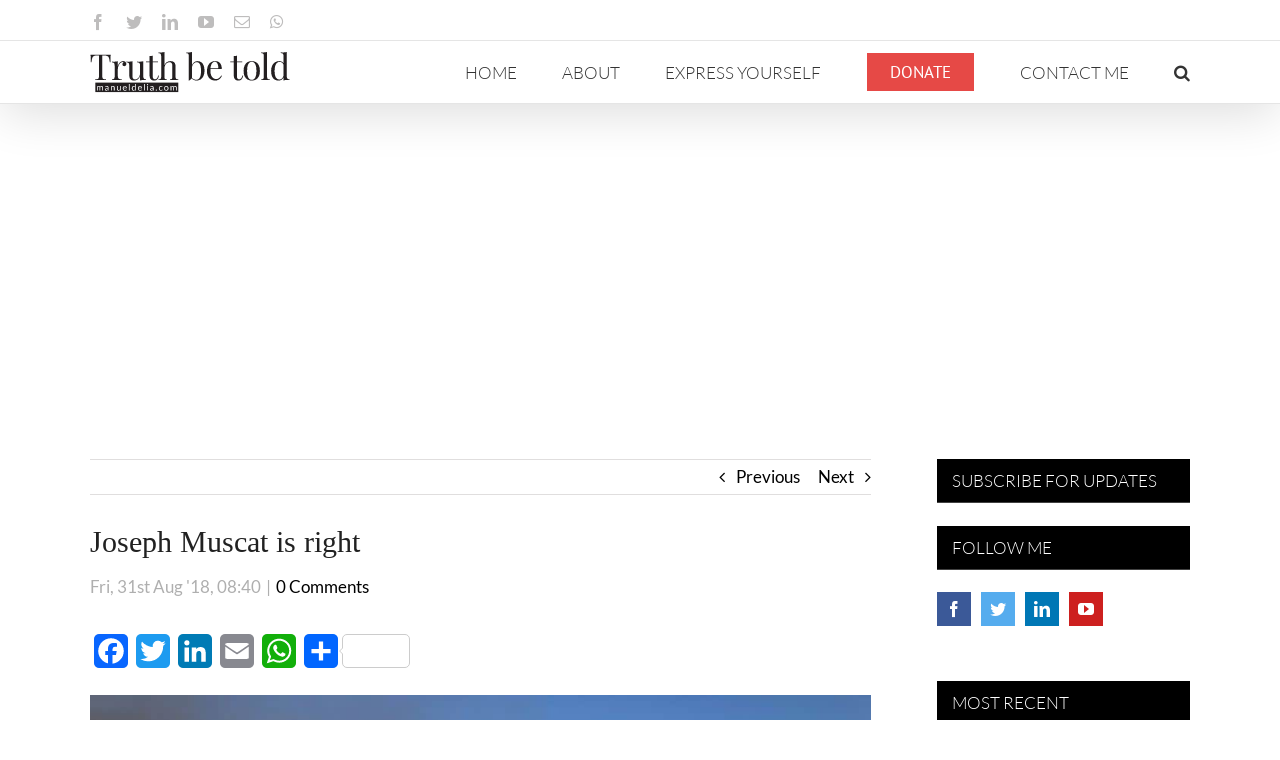

--- FILE ---
content_type: text/html; charset=UTF-8
request_url: https://manueldelia.com/2018/08/joseph-muscat-is-right/
body_size: 19843
content:
<!DOCTYPE html>
<html class="avada-html-layout-wide avada-html-header-position-top" lang="en-US" prefix="og: http://ogp.me/ns# fb: http://ogp.me/ns/fb#">
<head>
<!-- Google Tag Manager -->
<script type="c294507d7ce5615554199bb1-text/javascript">(function(w,d,s,l,i){w[l]=w[l]||[];w[l].push({'gtm.start':
new Date().getTime(),event:'gtm.js'});var f=d.getElementsByTagName(s)[0],
j=d.createElement(s),dl=l!='dataLayer'?'&l='+l:'';j.async=true;j.src=
'https://www.googletagmanager.com/gtm.js?id='+i+dl;f.parentNode.insertBefore(j,f);
})(window,document,'script','dataLayer','GTM-NBS4BHD');</script>
<!-- End Google Tag Manager -->
	<meta http-equiv="X-UA-Compatible" content="IE=edge" />
	<meta http-equiv="Content-Type" content="text/html; charset=utf-8"/>
	<meta name="viewport" content="width=device-width, initial-scale=1" />
	<title>Joseph Muscat is right &#8211; Manuel Delia</title>
<meta name='robots' content='max-image-preview:large' />
<link rel="alternate" hreflang="en" href="https://manueldelia.com/2018/08/joseph-muscat-is-right/" />
<link rel='dns-prefetch' href='//static.addtoany.com' />
<link rel='dns-prefetch' href='//www.google.com' />
<link rel='dns-prefetch' href='//s.w.org' />
<link rel="alternate" type="application/rss+xml" title="Manuel Delia &raquo; Feed" href="https://manueldelia.com/feed/" />
<link rel="alternate" type="application/rss+xml" title="Manuel Delia &raquo; Comments Feed" href="https://manueldelia.com/comments/feed/" />
					<link rel="shortcut icon" href="https://manueldelia.com/wp-content/uploads/2020/09/manueldelia.com-favicon-32.png" type="image/x-icon" />
		
					<!-- Apple Touch Icon -->
			<link rel="apple-touch-icon" sizes="180x180" href="https://manueldelia.com/wp-content/uploads/2020/09/manueldelia.com-favicon-114.png">
		
					<!-- Android Icon -->
			<link rel="icon" sizes="192x192" href="https://manueldelia.com/wp-content/uploads/2020/09/manueldelia.com-favicon-57.png">
		
					<!-- MS Edge Icon -->
			<meta name="msapplication-TileImage" content="https://manueldelia.com/wp-content/uploads/2020/09/manueldelia.com-favicon-72.png">
				<link rel="alternate" type="application/rss+xml" title="Manuel Delia &raquo; Joseph Muscat is right Comments Feed" href="https://manueldelia.com/2018/08/joseph-muscat-is-right/feed/" />

		<meta property="og:title" content="Joseph Muscat is right"/>
		<meta property="og:type" content="article"/>
		<meta property="og:url" content="https://manueldelia.com/2018/08/joseph-muscat-is-right/"/>
		<meta property="og:site_name" content="Manuel Delia"/>
		<meta property="og:description" content=""/>

									<meta property="og:image" content="https://manueldelia.com/wp-content/uploads/2018/08/WhatsApp-Image-2018-08-31-at-08.32.55.jpeg"/>
							<script type="c294507d7ce5615554199bb1-text/javascript">
window._wpemojiSettings = {"baseUrl":"https:\/\/s.w.org\/images\/core\/emoji\/14.0.0\/72x72\/","ext":".png","svgUrl":"https:\/\/s.w.org\/images\/core\/emoji\/14.0.0\/svg\/","svgExt":".svg","source":{"concatemoji":"https:\/\/manueldelia.com\/wp-includes\/js\/wp-emoji-release.min.js?ver=343696e7220d0d87d140580f6066bf89"}};
/*! This file is auto-generated */
!function(e,a,t){var n,r,o,i=a.createElement("canvas"),p=i.getContext&&i.getContext("2d");function s(e,t){var a=String.fromCharCode,e=(p.clearRect(0,0,i.width,i.height),p.fillText(a.apply(this,e),0,0),i.toDataURL());return p.clearRect(0,0,i.width,i.height),p.fillText(a.apply(this,t),0,0),e===i.toDataURL()}function c(e){var t=a.createElement("script");t.src=e,t.defer=t.type="text/javascript",a.getElementsByTagName("head")[0].appendChild(t)}for(o=Array("flag","emoji"),t.supports={everything:!0,everythingExceptFlag:!0},r=0;r<o.length;r++)t.supports[o[r]]=function(e){if(!p||!p.fillText)return!1;switch(p.textBaseline="top",p.font="600 32px Arial",e){case"flag":return s([127987,65039,8205,9895,65039],[127987,65039,8203,9895,65039])?!1:!s([55356,56826,55356,56819],[55356,56826,8203,55356,56819])&&!s([55356,57332,56128,56423,56128,56418,56128,56421,56128,56430,56128,56423,56128,56447],[55356,57332,8203,56128,56423,8203,56128,56418,8203,56128,56421,8203,56128,56430,8203,56128,56423,8203,56128,56447]);case"emoji":return!s([129777,127995,8205,129778,127999],[129777,127995,8203,129778,127999])}return!1}(o[r]),t.supports.everything=t.supports.everything&&t.supports[o[r]],"flag"!==o[r]&&(t.supports.everythingExceptFlag=t.supports.everythingExceptFlag&&t.supports[o[r]]);t.supports.everythingExceptFlag=t.supports.everythingExceptFlag&&!t.supports.flag,t.DOMReady=!1,t.readyCallback=function(){t.DOMReady=!0},t.supports.everything||(n=function(){t.readyCallback()},a.addEventListener?(a.addEventListener("DOMContentLoaded",n,!1),e.addEventListener("load",n,!1)):(e.attachEvent("onload",n),a.attachEvent("onreadystatechange",function(){"complete"===a.readyState&&t.readyCallback()})),(e=t.source||{}).concatemoji?c(e.concatemoji):e.wpemoji&&e.twemoji&&(c(e.twemoji),c(e.wpemoji)))}(window,document,window._wpemojiSettings);
</script>
<style type="text/css">
img.wp-smiley,
img.emoji {
	display: inline !important;
	border: none !important;
	box-shadow: none !important;
	height: 1em !important;
	width: 1em !important;
	margin: 0 0.07em !important;
	vertical-align: -0.1em !important;
	background: none !important;
	padding: 0 !important;
}
</style>
	<style id='global-styles-inline-css' type='text/css'>
body{--wp--preset--color--black: #000000;--wp--preset--color--cyan-bluish-gray: #abb8c3;--wp--preset--color--white: #ffffff;--wp--preset--color--pale-pink: #f78da7;--wp--preset--color--vivid-red: #cf2e2e;--wp--preset--color--luminous-vivid-orange: #ff6900;--wp--preset--color--luminous-vivid-amber: #fcb900;--wp--preset--color--light-green-cyan: #7bdcb5;--wp--preset--color--vivid-green-cyan: #00d084;--wp--preset--color--pale-cyan-blue: #8ed1fc;--wp--preset--color--vivid-cyan-blue: #0693e3;--wp--preset--color--vivid-purple: #9b51e0;--wp--preset--gradient--vivid-cyan-blue-to-vivid-purple: linear-gradient(135deg,rgba(6,147,227,1) 0%,rgb(155,81,224) 100%);--wp--preset--gradient--light-green-cyan-to-vivid-green-cyan: linear-gradient(135deg,rgb(122,220,180) 0%,rgb(0,208,130) 100%);--wp--preset--gradient--luminous-vivid-amber-to-luminous-vivid-orange: linear-gradient(135deg,rgba(252,185,0,1) 0%,rgba(255,105,0,1) 100%);--wp--preset--gradient--luminous-vivid-orange-to-vivid-red: linear-gradient(135deg,rgba(255,105,0,1) 0%,rgb(207,46,46) 100%);--wp--preset--gradient--very-light-gray-to-cyan-bluish-gray: linear-gradient(135deg,rgb(238,238,238) 0%,rgb(169,184,195) 100%);--wp--preset--gradient--cool-to-warm-spectrum: linear-gradient(135deg,rgb(74,234,220) 0%,rgb(151,120,209) 20%,rgb(207,42,186) 40%,rgb(238,44,130) 60%,rgb(251,105,98) 80%,rgb(254,248,76) 100%);--wp--preset--gradient--blush-light-purple: linear-gradient(135deg,rgb(255,206,236) 0%,rgb(152,150,240) 100%);--wp--preset--gradient--blush-bordeaux: linear-gradient(135deg,rgb(254,205,165) 0%,rgb(254,45,45) 50%,rgb(107,0,62) 100%);--wp--preset--gradient--luminous-dusk: linear-gradient(135deg,rgb(255,203,112) 0%,rgb(199,81,192) 50%,rgb(65,88,208) 100%);--wp--preset--gradient--pale-ocean: linear-gradient(135deg,rgb(255,245,203) 0%,rgb(182,227,212) 50%,rgb(51,167,181) 100%);--wp--preset--gradient--electric-grass: linear-gradient(135deg,rgb(202,248,128) 0%,rgb(113,206,126) 100%);--wp--preset--gradient--midnight: linear-gradient(135deg,rgb(2,3,129) 0%,rgb(40,116,252) 100%);--wp--preset--duotone--dark-grayscale: url('#wp-duotone-dark-grayscale');--wp--preset--duotone--grayscale: url('#wp-duotone-grayscale');--wp--preset--duotone--purple-yellow: url('#wp-duotone-purple-yellow');--wp--preset--duotone--blue-red: url('#wp-duotone-blue-red');--wp--preset--duotone--midnight: url('#wp-duotone-midnight');--wp--preset--duotone--magenta-yellow: url('#wp-duotone-magenta-yellow');--wp--preset--duotone--purple-green: url('#wp-duotone-purple-green');--wp--preset--duotone--blue-orange: url('#wp-duotone-blue-orange');--wp--preset--font-size--small: 12.75px;--wp--preset--font-size--medium: 20px;--wp--preset--font-size--large: 25.5px;--wp--preset--font-size--x-large: 42px;--wp--preset--font-size--normal: 17px;--wp--preset--font-size--xlarge: 34px;--wp--preset--font-size--huge: 51px;}.has-black-color{color: var(--wp--preset--color--black) !important;}.has-cyan-bluish-gray-color{color: var(--wp--preset--color--cyan-bluish-gray) !important;}.has-white-color{color: var(--wp--preset--color--white) !important;}.has-pale-pink-color{color: var(--wp--preset--color--pale-pink) !important;}.has-vivid-red-color{color: var(--wp--preset--color--vivid-red) !important;}.has-luminous-vivid-orange-color{color: var(--wp--preset--color--luminous-vivid-orange) !important;}.has-luminous-vivid-amber-color{color: var(--wp--preset--color--luminous-vivid-amber) !important;}.has-light-green-cyan-color{color: var(--wp--preset--color--light-green-cyan) !important;}.has-vivid-green-cyan-color{color: var(--wp--preset--color--vivid-green-cyan) !important;}.has-pale-cyan-blue-color{color: var(--wp--preset--color--pale-cyan-blue) !important;}.has-vivid-cyan-blue-color{color: var(--wp--preset--color--vivid-cyan-blue) !important;}.has-vivid-purple-color{color: var(--wp--preset--color--vivid-purple) !important;}.has-black-background-color{background-color: var(--wp--preset--color--black) !important;}.has-cyan-bluish-gray-background-color{background-color: var(--wp--preset--color--cyan-bluish-gray) !important;}.has-white-background-color{background-color: var(--wp--preset--color--white) !important;}.has-pale-pink-background-color{background-color: var(--wp--preset--color--pale-pink) !important;}.has-vivid-red-background-color{background-color: var(--wp--preset--color--vivid-red) !important;}.has-luminous-vivid-orange-background-color{background-color: var(--wp--preset--color--luminous-vivid-orange) !important;}.has-luminous-vivid-amber-background-color{background-color: var(--wp--preset--color--luminous-vivid-amber) !important;}.has-light-green-cyan-background-color{background-color: var(--wp--preset--color--light-green-cyan) !important;}.has-vivid-green-cyan-background-color{background-color: var(--wp--preset--color--vivid-green-cyan) !important;}.has-pale-cyan-blue-background-color{background-color: var(--wp--preset--color--pale-cyan-blue) !important;}.has-vivid-cyan-blue-background-color{background-color: var(--wp--preset--color--vivid-cyan-blue) !important;}.has-vivid-purple-background-color{background-color: var(--wp--preset--color--vivid-purple) !important;}.has-black-border-color{border-color: var(--wp--preset--color--black) !important;}.has-cyan-bluish-gray-border-color{border-color: var(--wp--preset--color--cyan-bluish-gray) !important;}.has-white-border-color{border-color: var(--wp--preset--color--white) !important;}.has-pale-pink-border-color{border-color: var(--wp--preset--color--pale-pink) !important;}.has-vivid-red-border-color{border-color: var(--wp--preset--color--vivid-red) !important;}.has-luminous-vivid-orange-border-color{border-color: var(--wp--preset--color--luminous-vivid-orange) !important;}.has-luminous-vivid-amber-border-color{border-color: var(--wp--preset--color--luminous-vivid-amber) !important;}.has-light-green-cyan-border-color{border-color: var(--wp--preset--color--light-green-cyan) !important;}.has-vivid-green-cyan-border-color{border-color: var(--wp--preset--color--vivid-green-cyan) !important;}.has-pale-cyan-blue-border-color{border-color: var(--wp--preset--color--pale-cyan-blue) !important;}.has-vivid-cyan-blue-border-color{border-color: var(--wp--preset--color--vivid-cyan-blue) !important;}.has-vivid-purple-border-color{border-color: var(--wp--preset--color--vivid-purple) !important;}.has-vivid-cyan-blue-to-vivid-purple-gradient-background{background: var(--wp--preset--gradient--vivid-cyan-blue-to-vivid-purple) !important;}.has-light-green-cyan-to-vivid-green-cyan-gradient-background{background: var(--wp--preset--gradient--light-green-cyan-to-vivid-green-cyan) !important;}.has-luminous-vivid-amber-to-luminous-vivid-orange-gradient-background{background: var(--wp--preset--gradient--luminous-vivid-amber-to-luminous-vivid-orange) !important;}.has-luminous-vivid-orange-to-vivid-red-gradient-background{background: var(--wp--preset--gradient--luminous-vivid-orange-to-vivid-red) !important;}.has-very-light-gray-to-cyan-bluish-gray-gradient-background{background: var(--wp--preset--gradient--very-light-gray-to-cyan-bluish-gray) !important;}.has-cool-to-warm-spectrum-gradient-background{background: var(--wp--preset--gradient--cool-to-warm-spectrum) !important;}.has-blush-light-purple-gradient-background{background: var(--wp--preset--gradient--blush-light-purple) !important;}.has-blush-bordeaux-gradient-background{background: var(--wp--preset--gradient--blush-bordeaux) !important;}.has-luminous-dusk-gradient-background{background: var(--wp--preset--gradient--luminous-dusk) !important;}.has-pale-ocean-gradient-background{background: var(--wp--preset--gradient--pale-ocean) !important;}.has-electric-grass-gradient-background{background: var(--wp--preset--gradient--electric-grass) !important;}.has-midnight-gradient-background{background: var(--wp--preset--gradient--midnight) !important;}.has-small-font-size{font-size: var(--wp--preset--font-size--small) !important;}.has-medium-font-size{font-size: var(--wp--preset--font-size--medium) !important;}.has-large-font-size{font-size: var(--wp--preset--font-size--large) !important;}.has-x-large-font-size{font-size: var(--wp--preset--font-size--x-large) !important;}
</style>
<link rel='stylesheet' id='tve_leads_forms-css'  href='//manueldelia.com/wp-content/plugins/thrive-leads/editor-layouts/css/frontend.css?ver=3.0' type='text/css' media='all' />
<link rel='stylesheet' id='wpml-menu-item-0-css'  href='//manueldelia.com/wp-content/plugins/sitepress-multilingual-cms/templates/language-switchers/menu-item/style.css?ver=1' type='text/css' media='all' />
<link rel='stylesheet' id='wpml-menu-item-1-css'  href='//manueldelia.com/wp-content/plugins/sitepress-multilingual-cms/templates/language-switchers/menu-item/wpml-menu-item-0.min.css?ver=1' type='text/css' media='all' />
<link rel='stylesheet' id='addtoany-css'  href='https://manueldelia.com/wp-content/plugins/add-to-any/addtoany.min.css?ver=1.16' type='text/css' media='all' />
<link rel='stylesheet' id='fusion-dynamic-css-css'  href='https://manueldelia.com/wp-content/uploads/fusion-styles/e72902e174b2c66f1acf9f7bc4fc6f9e.min.css?ver=3.8.2' type='text/css' media='all' />
<script type="c294507d7ce5615554199bb1-text/javascript" id='addtoany-core-js-before'>
window.a2a_config=window.a2a_config||{};a2a_config.callbacks=[];a2a_config.overlays=[];a2a_config.templates={};
</script>
<script type="c294507d7ce5615554199bb1-text/javascript" async src='https://static.addtoany.com/menu/page.js' id='addtoany-core-js'></script>
<script type="c294507d7ce5615554199bb1-text/javascript" src='https://manueldelia.com/wp-includes/js/jquery/jquery.min.js?ver=3.6.0' id='jquery-core-js'></script>
<script type="c294507d7ce5615554199bb1-text/javascript" src='https://manueldelia.com/wp-includes/js/jquery/jquery-migrate.min.js?ver=3.3.2' id='jquery-migrate-js'></script>
<script type="c294507d7ce5615554199bb1-text/javascript" async src='https://manueldelia.com/wp-content/plugins/add-to-any/addtoany.min.js?ver=1.1' id='addtoany-jquery-js'></script>
<script type="c294507d7ce5615554199bb1-text/javascript" src='https://manueldelia.com/wp-includes/js/imagesloaded.min.js?ver=4.1.4' id='imagesloaded-js'></script>
<script type="c294507d7ce5615554199bb1-text/javascript" src='https://manueldelia.com/wp-includes/js/masonry.min.js?ver=4.2.2' id='masonry-js'></script>
<script type="c294507d7ce5615554199bb1-text/javascript" src='https://manueldelia.com/wp-includes/js/jquery/jquery.masonry.min.js?ver=3.1.2b' id='jquery-masonry-js'></script>
<script type="c294507d7ce5615554199bb1-text/javascript" id='tve_frontend-js-extra'>
/* <![CDATA[ */
var tve_frontend_options = {"is_editor_page":"","page_events":[],"is_single":"1","ajaxurl":"https:\/\/manueldelia.com\/wp-admin\/admin-ajax.php","social_fb_app_id":"","dash_url":"https:\/\/manueldelia.com\/wp-content\/plugins\/thrive-leads\/thrive-dashboard","translations":{"Copy":"Copy"},"post_id":"10247","ip":"54.91.122.193","current_user":[],"post_title":"Joseph Muscat is right","post_type":"post","post_url":"https:\/\/manueldelia.com\/2018\/08\/joseph-muscat-is-right\/","is_lp":"","post_request_data":[]};
/* ]]> */
</script>
<script type="c294507d7ce5615554199bb1-text/javascript" src='https://manueldelia.com/wp-content/plugins/thrive-leads/tcb/editor/js/dist/modules/general.min.js?ver=3.2' id='tve_frontend-js'></script>
<link rel="https://api.w.org/" href="https://manueldelia.com/wp-json/" /><link rel="alternate" type="application/json" href="https://manueldelia.com/wp-json/wp/v2/posts/10247" /><link rel="EditURI" type="application/rsd+xml" title="RSD" href="https://manueldelia.com/xmlrpc.php?rsd" />
<link rel="wlwmanifest" type="application/wlwmanifest+xml" href="https://manueldelia.com/wp-includes/wlwmanifest.xml" /> 

<link rel="canonical" href="https://manueldelia.com/2018/08/joseph-muscat-is-right/" />
<link rel='shortlink' href='https://manueldelia.com/?p=10247' />
<link rel="alternate" type="application/json+oembed" href="https://manueldelia.com/wp-json/oembed/1.0/embed?url=https%3A%2F%2Fmanueldelia.com%2F2018%2F08%2Fjoseph-muscat-is-right%2F" />
<link rel="alternate" type="text/xml+oembed" href="https://manueldelia.com/wp-json/oembed/1.0/embed?url=https%3A%2F%2Fmanueldelia.com%2F2018%2F08%2Fjoseph-muscat-is-right%2F&#038;format=xml" />
<meta name="generator" content="WPML ver:4.2.0 stt:1,35;" />
<style type="text/css" id="tve_global_variables">:root{--tcb-background-author-image:url(https://secure.gravatar.com/avatar/4d97ccca25addd7453c7ef41b0bce9d4?s=256&d=mm&r=g);--tcb-background-user-image:url();--tcb-background-featured-image-thumbnail:url(https://manueldelia.com/wp-content/uploads/2018/08/WhatsApp-Image-2018-08-31-at-08.32.55-360x270.jpeg);}</style><style type="text/css" id="css-fb-visibility">@media screen and (max-width: 640px){.fusion-no-small-visibility{display:none !important;}body .sm-text-align-center{text-align:center !important;}body .sm-text-align-left{text-align:left !important;}body .sm-text-align-right{text-align:right !important;}body .sm-flex-align-center{justify-content:center !important;}body .sm-flex-align-flex-start{justify-content:flex-start !important;}body .sm-flex-align-flex-end{justify-content:flex-end !important;}body .sm-mx-auto{margin-left:auto !important;margin-right:auto !important;}body .sm-ml-auto{margin-left:auto !important;}body .sm-mr-auto{margin-right:auto !important;}body .fusion-absolute-position-small{position:absolute;top:auto;width:100%;}.awb-sticky.awb-sticky-small{ position: sticky; top: var(--awb-sticky-offset,0); }}@media screen and (min-width: 641px) and (max-width: 1024px){.fusion-no-medium-visibility{display:none !important;}body .md-text-align-center{text-align:center !important;}body .md-text-align-left{text-align:left !important;}body .md-text-align-right{text-align:right !important;}body .md-flex-align-center{justify-content:center !important;}body .md-flex-align-flex-start{justify-content:flex-start !important;}body .md-flex-align-flex-end{justify-content:flex-end !important;}body .md-mx-auto{margin-left:auto !important;margin-right:auto !important;}body .md-ml-auto{margin-left:auto !important;}body .md-mr-auto{margin-right:auto !important;}body .fusion-absolute-position-medium{position:absolute;top:auto;width:100%;}.awb-sticky.awb-sticky-medium{ position: sticky; top: var(--awb-sticky-offset,0); }}@media screen and (min-width: 1025px){.fusion-no-large-visibility{display:none !important;}body .lg-text-align-center{text-align:center !important;}body .lg-text-align-left{text-align:left !important;}body .lg-text-align-right{text-align:right !important;}body .lg-flex-align-center{justify-content:center !important;}body .lg-flex-align-flex-start{justify-content:flex-start !important;}body .lg-flex-align-flex-end{justify-content:flex-end !important;}body .lg-mx-auto{margin-left:auto !important;margin-right:auto !important;}body .lg-ml-auto{margin-left:auto !important;}body .lg-mr-auto{margin-right:auto !important;}body .fusion-absolute-position-large{position:absolute;top:auto;width:100%;}.awb-sticky.awb-sticky-large{ position: sticky; top: var(--awb-sticky-offset,0); }}</style><style type="text/css" id="thrive-default-styles"></style>		<style type="text/css" id="wp-custom-css">
			.wp-block-embed-wordpress-tv .wp-block-embed__wrapper,
.wp-block-embed-youtube .wp-block-embed__wrapper,
.video-shortcode {
  position: relative;
  padding-bottom: 56.25%;
  overflow: hidden;
  max-width: 100%;
  height: auto;
	margin-bottom: 1em;
}
.wp-block-embed-wordpress-tv .wp-block-embed__wrapper iframe,
.wp-block-embed-wordpress-tv .wp-block-embed__wrapper object,
.wp-block-embed-wordpress-tv .wp-block-embed__wrapper embed,
.wp-block-embed-youtube .wp-block-embed__wrapper iframe,
.wp-block-embed-youtube .wp-block-embed__wrapper object,
.wp-block-embed-youtube .wp-block-embed__wrapper embed,
.video-shortcode iframe,
.video-shortcode object,
.video-shortcode embed {
  position: absolute;
  top: 0;
  left: 0;
  width: 100%;
  height: 100%;
}

/*.fusion-blog-layout-grid .fusion-single-line-meta span[data-author-ewh="Manuel Delia"] {display:block !important; margin:10px 0}*/		</style>
				<script type="c294507d7ce5615554199bb1-text/javascript">
			var doc = document.documentElement;
			doc.setAttribute( 'data-useragent', navigator.userAgent );
		</script>
		<!-- Global site tag (gtag.js) - Google Analytics -->
<script async src="https://www.googletagmanager.com/gtag/js?id=UA-105834888-1" type="c294507d7ce5615554199bb1-text/javascript"></script>
<script type="c294507d7ce5615554199bb1-text/javascript">
  window.dataLayer = window.dataLayer || [];
  function gtag(){dataLayer.push(arguments);}
  gtag('js', new Date());

  gtag('config', 'UA-105834888-1');
</script>
	<!-- Taboola EWH -->
<script type="c294507d7ce5615554199bb1-text/javascript">
  window._taboola = window._taboola || [];
  _taboola.push({article:'auto'});
  !function (e, f, u, i) {
    if (!document.getElementById(i)){
      e.async = 1;
      e.src = u;
      e.id = i;
      f.parentNode.insertBefore(e, f);
    }
  }(document.createElement('script'),
  document.getElementsByTagName('script')[0],
  '//cdn.taboola.com/libtrc/manueldelia/loader.js',
  'tb_loader_script');
  if(window.performance && typeof window.performance.mark == 'function')
    {window.performance.mark('tbl_ic');}
</script> 
<!-- End Taboola EWH -->
</head>

<body class="post-template-default single single-post postid-10247 single-format-standard fusion-image-hovers fusion-pagination-sizing fusion-button_type-flat fusion-button_span-no fusion-button_gradient-linear avada-image-rollover-circle-yes avada-image-rollover-no fusion-body ltr no-tablet-sticky-header no-mobile-sticky-header no-mobile-slidingbar avada-has-rev-slider-styles fusion-disable-outline fusion-sub-menu-fade mobile-logo-pos-left layout-wide-mode avada-has-boxed-modal-shadow-none layout-scroll-offset-full avada-has-zero-margin-offset-top has-sidebar fusion-top-header menu-text-align-center mobile-menu-design-modern fusion-show-pagination-text fusion-header-layout-v3 avada-responsive avada-footer-fx-none avada-menu-highlight-style-bar fusion-search-form-classic fusion-main-menu-search-overlay fusion-avatar-square avada-dropdown-styles avada-blog-layout-grid avada-blog-archive-layout-grid avada-header-shadow-yes avada-menu-icon-position-left avada-has-megamenu-shadow avada-has-mainmenu-dropdown-divider avada-has-mobile-menu-search avada-has-main-nav-search-icon avada-has-breadcrumb-mobile-hidden avada-has-titlebar-hide avada-has-pagination-padding avada-flyout-menu-direction-fade avada-ec-views-v1">
<!-- Google Tag Manager (noscript) -->
<noscript><iframe src="https://www.googletagmanager.com/ns.html?id=GTM-NBS4BHD"
height="0" width="0" style="display:none;visibility:hidden"></iframe></noscript>
<!-- End Google Tag Manager (noscript) -->
	<svg xmlns="http://www.w3.org/2000/svg" viewBox="0 0 0 0" width="0" height="0" focusable="false" role="none" style="visibility: hidden; position: absolute; left: -9999px; overflow: hidden;" ><defs><filter id="wp-duotone-dark-grayscale"><feColorMatrix color-interpolation-filters="sRGB" type="matrix" values=" .299 .587 .114 0 0 .299 .587 .114 0 0 .299 .587 .114 0 0 .299 .587 .114 0 0 " /><feComponentTransfer color-interpolation-filters="sRGB" ><feFuncR type="table" tableValues="0 0.49803921568627" /><feFuncG type="table" tableValues="0 0.49803921568627" /><feFuncB type="table" tableValues="0 0.49803921568627" /><feFuncA type="table" tableValues="1 1" /></feComponentTransfer><feComposite in2="SourceGraphic" operator="in" /></filter></defs></svg><svg xmlns="http://www.w3.org/2000/svg" viewBox="0 0 0 0" width="0" height="0" focusable="false" role="none" style="visibility: hidden; position: absolute; left: -9999px; overflow: hidden;" ><defs><filter id="wp-duotone-grayscale"><feColorMatrix color-interpolation-filters="sRGB" type="matrix" values=" .299 .587 .114 0 0 .299 .587 .114 0 0 .299 .587 .114 0 0 .299 .587 .114 0 0 " /><feComponentTransfer color-interpolation-filters="sRGB" ><feFuncR type="table" tableValues="0 1" /><feFuncG type="table" tableValues="0 1" /><feFuncB type="table" tableValues="0 1" /><feFuncA type="table" tableValues="1 1" /></feComponentTransfer><feComposite in2="SourceGraphic" operator="in" /></filter></defs></svg><svg xmlns="http://www.w3.org/2000/svg" viewBox="0 0 0 0" width="0" height="0" focusable="false" role="none" style="visibility: hidden; position: absolute; left: -9999px; overflow: hidden;" ><defs><filter id="wp-duotone-purple-yellow"><feColorMatrix color-interpolation-filters="sRGB" type="matrix" values=" .299 .587 .114 0 0 .299 .587 .114 0 0 .299 .587 .114 0 0 .299 .587 .114 0 0 " /><feComponentTransfer color-interpolation-filters="sRGB" ><feFuncR type="table" tableValues="0.54901960784314 0.98823529411765" /><feFuncG type="table" tableValues="0 1" /><feFuncB type="table" tableValues="0.71764705882353 0.25490196078431" /><feFuncA type="table" tableValues="1 1" /></feComponentTransfer><feComposite in2="SourceGraphic" operator="in" /></filter></defs></svg><svg xmlns="http://www.w3.org/2000/svg" viewBox="0 0 0 0" width="0" height="0" focusable="false" role="none" style="visibility: hidden; position: absolute; left: -9999px; overflow: hidden;" ><defs><filter id="wp-duotone-blue-red"><feColorMatrix color-interpolation-filters="sRGB" type="matrix" values=" .299 .587 .114 0 0 .299 .587 .114 0 0 .299 .587 .114 0 0 .299 .587 .114 0 0 " /><feComponentTransfer color-interpolation-filters="sRGB" ><feFuncR type="table" tableValues="0 1" /><feFuncG type="table" tableValues="0 0.27843137254902" /><feFuncB type="table" tableValues="0.5921568627451 0.27843137254902" /><feFuncA type="table" tableValues="1 1" /></feComponentTransfer><feComposite in2="SourceGraphic" operator="in" /></filter></defs></svg><svg xmlns="http://www.w3.org/2000/svg" viewBox="0 0 0 0" width="0" height="0" focusable="false" role="none" style="visibility: hidden; position: absolute; left: -9999px; overflow: hidden;" ><defs><filter id="wp-duotone-midnight"><feColorMatrix color-interpolation-filters="sRGB" type="matrix" values=" .299 .587 .114 0 0 .299 .587 .114 0 0 .299 .587 .114 0 0 .299 .587 .114 0 0 " /><feComponentTransfer color-interpolation-filters="sRGB" ><feFuncR type="table" tableValues="0 0" /><feFuncG type="table" tableValues="0 0.64705882352941" /><feFuncB type="table" tableValues="0 1" /><feFuncA type="table" tableValues="1 1" /></feComponentTransfer><feComposite in2="SourceGraphic" operator="in" /></filter></defs></svg><svg xmlns="http://www.w3.org/2000/svg" viewBox="0 0 0 0" width="0" height="0" focusable="false" role="none" style="visibility: hidden; position: absolute; left: -9999px; overflow: hidden;" ><defs><filter id="wp-duotone-magenta-yellow"><feColorMatrix color-interpolation-filters="sRGB" type="matrix" values=" .299 .587 .114 0 0 .299 .587 .114 0 0 .299 .587 .114 0 0 .299 .587 .114 0 0 " /><feComponentTransfer color-interpolation-filters="sRGB" ><feFuncR type="table" tableValues="0.78039215686275 1" /><feFuncG type="table" tableValues="0 0.94901960784314" /><feFuncB type="table" tableValues="0.35294117647059 0.47058823529412" /><feFuncA type="table" tableValues="1 1" /></feComponentTransfer><feComposite in2="SourceGraphic" operator="in" /></filter></defs></svg><svg xmlns="http://www.w3.org/2000/svg" viewBox="0 0 0 0" width="0" height="0" focusable="false" role="none" style="visibility: hidden; position: absolute; left: -9999px; overflow: hidden;" ><defs><filter id="wp-duotone-purple-green"><feColorMatrix color-interpolation-filters="sRGB" type="matrix" values=" .299 .587 .114 0 0 .299 .587 .114 0 0 .299 .587 .114 0 0 .299 .587 .114 0 0 " /><feComponentTransfer color-interpolation-filters="sRGB" ><feFuncR type="table" tableValues="0.65098039215686 0.40392156862745" /><feFuncG type="table" tableValues="0 1" /><feFuncB type="table" tableValues="0.44705882352941 0.4" /><feFuncA type="table" tableValues="1 1" /></feComponentTransfer><feComposite in2="SourceGraphic" operator="in" /></filter></defs></svg><svg xmlns="http://www.w3.org/2000/svg" viewBox="0 0 0 0" width="0" height="0" focusable="false" role="none" style="visibility: hidden; position: absolute; left: -9999px; overflow: hidden;" ><defs><filter id="wp-duotone-blue-orange"><feColorMatrix color-interpolation-filters="sRGB" type="matrix" values=" .299 .587 .114 0 0 .299 .587 .114 0 0 .299 .587 .114 0 0 .299 .587 .114 0 0 " /><feComponentTransfer color-interpolation-filters="sRGB" ><feFuncR type="table" tableValues="0.098039215686275 1" /><feFuncG type="table" tableValues="0 0.66274509803922" /><feFuncB type="table" tableValues="0.84705882352941 0.41960784313725" /><feFuncA type="table" tableValues="1 1" /></feComponentTransfer><feComposite in2="SourceGraphic" operator="in" /></filter></defs></svg>	<a class="skip-link screen-reader-text" href="#content">Skip to content</a>

	<div id="boxed-wrapper">
		<div class="fusion-sides-frame"></div>
		<div id="wrapper" class="fusion-wrapper">
			<div id="home" style="position:relative;top:-1px;"></div>
			
			<header class="fusion-header-wrapper fusion-header-shadow">
				<div class="fusion-header-v3 fusion-logo-alignment fusion-logo-left fusion-sticky-menu- fusion-sticky-logo- fusion-mobile-logo-  fusion-mobile-menu-design-modern">
					
<div class="fusion-secondary-header">
	<div class="fusion-row">
					<div class="fusion-alignleft">
				<div class="fusion-social-links-header"><div class="fusion-social-networks"><div class="fusion-social-networks-wrapper"><a  class="fusion-social-network-icon fusion-tooltip fusion-facebook awb-icon-facebook" style data-placement="bottom" data-title="Facebook" data-toggle="tooltip" title="Facebook" href="https://www.facebook.com/ManwelDelia/" target="_blank" rel="noreferrer"><span class="screen-reader-text">Facebook</span></a><a  class="fusion-social-network-icon fusion-tooltip fusion-twitter awb-icon-twitter" style data-placement="bottom" data-title="Twitter" data-toggle="tooltip" title="Twitter" href="https://twitter.com/@Manwel_Delia" target="_blank" rel="noopener noreferrer"><span class="screen-reader-text">Twitter</span></a><a  class="fusion-social-network-icon fusion-tooltip fusion-linkedin awb-icon-linkedin" style data-placement="bottom" data-title="LinkedIn" data-toggle="tooltip" title="LinkedIn" href="https://www.linkedin.com/in/emanuel-delia-a083133/" target="_blank" rel="noopener noreferrer"><span class="screen-reader-text">LinkedIn</span></a><a  class="fusion-social-network-icon fusion-tooltip fusion-youtube awb-icon-youtube" style data-placement="bottom" data-title="YouTube" data-toggle="tooltip" title="YouTube" href="https://www.youtube.com/channel/UCxDurmxeHIMGro69Xzq-FtQ" target="_blank" rel="noopener noreferrer"><span class="screen-reader-text">YouTube</span></a><a class="fusion-social-network-icon fusion-tooltip fusion-mail awb-icon-mail" style data-placement="bottom" data-title="Email" data-toggle="tooltip" title="Email" href="/cdn-cgi/l/email-protection#02676f636c77676e2c242133323239242133323339242133323a396b63242132343639656f2421323b3539242133323739242133323a392c616d242133323b39" target="_self" rel="noopener noreferrer"><span class="screen-reader-text">Email</span></a><a  class="fusion-social-network-icon fusion-tooltip fusion-whatsapp awb-icon-whatsapp" style data-placement="bottom" data-title="WhatsApp" data-toggle="tooltip" title="WhatsApp" href="https://wa.me/35679884488" target="_blank" rel="noopener noreferrer"><span class="screen-reader-text">WhatsApp</span></a></div></div></div>			</div>
							<div class="fusion-alignright">
				<nav class="fusion-secondary-menu" role="navigation" aria-label="Secondary Menu"><ul id="menu-top-menu-ewh" class="menu"><li  id="menu-item-34565"  class="menu-item menu-item-type-post_type menu-item-object-page menu-item-34565 fusion-menu-item-button"  data-item-id="34565"><a  title="Become a supporter!" href="https://manueldelia.com/become-a-supporter/" class="fusion-bar-highlight"><span class="menu-text fusion-button button-default button-small">DONATE</span></a></li></ul></nav><nav class="fusion-mobile-nav-holder fusion-mobile-menu-text-align-left" aria-label="Secondary Mobile Menu"></nav>			</div>
			</div>
</div>
<div class="fusion-header-sticky-height"></div>
<div class="fusion-header">
	<div class="fusion-row">
					<div class="fusion-logo" data-margin-top="0px" data-margin-bottom="0px" data-margin-left="0px" data-margin-right="0px">
			<a class="fusion-logo-link"  href="https://manueldelia.com/" >

						<!-- standard logo -->
			<img src="https://manueldelia.com/wp-content/uploads/2018/10/manueldelia.com-logo.svg" srcset="https://manueldelia.com/wp-content/uploads/2018/10/manueldelia.com-logo.svg 1x" width="" height="" alt="Manuel Delia Logo" data-retina_logo_url="" class="fusion-standard-logo" />

			
					</a>
		</div>		<nav class="fusion-main-menu" aria-label="Main Menu"><div class="fusion-overlay-search">		<form role="search" class="searchform fusion-search-form  fusion-search-form-classic" method="get" action="https://manueldelia.com/">
			<div class="fusion-search-form-content">

				
				<div class="fusion-search-field search-field">
					<label><span class="screen-reader-text">Search for:</span>
													<input type="search" value="" name="s" class="s" placeholder="Search..." required aria-required="true" aria-label="Search..."/>
											</label>
				</div>
				<div class="fusion-search-button search-button">
					<input type="submit" class="fusion-search-submit searchsubmit" aria-label="Search" value="&#xf002;" />
									</div>

				
			</div>


			
		</form>
		<div class="fusion-search-spacer"></div><a href="#" role="button" aria-label="Close Search" class="fusion-close-search"></a></div><ul id="menu-primary" class="fusion-menu"><li  id="menu-item-308"  class="menu-item menu-item-type-custom menu-item-object-custom menu-item-308"  data-item-id="308"><a  href="/" class="fusion-bar-highlight"><span class="menu-text">HOME</span></a></li><li  id="menu-item-3638"  class="menu-item menu-item-type-post_type menu-item-object-page menu-item-3638"  data-item-id="3638"><a  href="https://manueldelia.com/about/" class="fusion-bar-highlight"><span class="menu-text">ABOUT</span></a></li><li  id="menu-item-3637"  class="menu-item menu-item-type-post_type menu-item-object-page menu-item-3637"  data-item-id="3637"><a  href="https://manueldelia.com/guest-posting/" class="fusion-bar-highlight"><span class="menu-text">EXPRESS YOURSELF</span></a></li><li  id="menu-item-4192"  class="menu-item menu-item-type-post_type menu-item-object-page menu-item-4192 fusion-menu-item-button"  data-item-id="4192"><a  href="https://manueldelia.com/become-a-supporter/" class="fusion-bar-highlight"><span class="menu-text fusion-button button-default button-medium">DONATE</span></a></li><li  id="menu-item-3639"  class="menu-item menu-item-type-post_type menu-item-object-page menu-item-3639"  data-item-id="3639"><a  href="https://manueldelia.com/contact-us/" class="fusion-bar-highlight"><span class="menu-text">CONTACT ME</span></a></li><li class="fusion-custom-menu-item fusion-main-menu-search fusion-search-overlay"><a class="fusion-main-menu-icon fusion-bar-highlight" href="#" aria-label="Search" data-title="Search" title="Search" role="button" aria-expanded="false"></a></li></ul></nav>	<div class="fusion-mobile-menu-icons">
							<a href="#" class="fusion-icon awb-icon-bars" aria-label="Toggle mobile menu" aria-expanded="false"></a>
		
					<a href="#" class="fusion-icon awb-icon-search" aria-label="Toggle mobile search"></a>
		
		
			</div>

<nav class="fusion-mobile-nav-holder fusion-mobile-menu-text-align-left" aria-label="Main Menu Mobile"></nav>

		
<div class="fusion-clearfix"></div>
<div class="fusion-mobile-menu-search">
			<form role="search" class="searchform fusion-search-form  fusion-search-form-classic" method="get" action="https://manueldelia.com/">
			<div class="fusion-search-form-content">

				
				<div class="fusion-search-field search-field">
					<label><span class="screen-reader-text">Search for:</span>
													<input type="search" value="" name="s" class="s" placeholder="Search..." required aria-required="true" aria-label="Search..."/>
											</label>
				</div>
				<div class="fusion-search-button search-button">
					<input type="submit" class="fusion-search-submit searchsubmit" aria-label="Search" value="&#xf002;" />
									</div>

				
			</div>


			
		</form>
		</div>
			</div>
</div>
				</div>
				<div class="fusion-clearfix"></div>
			</header>
						
					<div id="sliders-container" class="fusion-slider-visibility">
					</div>
				
			
			<div class="avada-page-titlebar-wrapper">
							</div>

						<main id="main" class="clearfix ">
				<div class="fusion-row" style="">

<section id="content" style="float: left;">
<!-- START extra navigation snippet top EWH -->
			<div class="single-navigation clearfix single-navigation-top-ewh">
			<a href="https://manueldelia.com/2018/08/this-is-not-a-spectacle-this-is-a-disaster/" rel="prev">Previous</a>			<a href="https://manueldelia.com/2018/08/maghtab-fire-being-contained-minister-expects-it-under-control-this-morning/" rel="next">Next</a>		</div>
	<!-- STOP extra navigation snippet top EWH -->

			
<!-- START cookie snippet - Add the page id to the list of visited pages in the cookie -->
		<script data-cfasync="false" src="/cdn-cgi/scripts/5c5dd728/cloudflare-static/email-decode.min.js"></script><script type="c294507d7ce5615554199bb1-text/javascript">(function(){document.cookie='visited_posts=,10247;expires=Fri, 20 Nov 2026 00:56:40 UTC;path=/'})();</script><!-- STOP cookie snippet -->
		
		<article id="post-10247" class="post post-10247 type-post status-publish format-standard has-post-thumbnail hentry category-uncategorized">
															<div class="fusion-post-title-meta-wrap">
												<h1 class="entry-title fusion-post-title">Joseph Muscat is right</h1>									<div class="fusion-meta-info"><div class="fusion-meta-info-wrapper"><span data-author-ewh="Manuel Delia">By <span class="vcard"><span class="fn"><a href="https://manueldelia.com/author/emanuel-deliagmail-com/" title="Posts by Manuel Delia" rel="author">Manuel Delia</a></span></span></br></span><span class="updated rich-snippet-hidden">2018-08-31T08:40:40+02:00</span><span>Fri, 31st Aug '18, 08:40</span><span class="fusion-inline-sep">|</span><span class="fusion-comments"><a href="https://manueldelia.com/2018/08/joseph-muscat-is-right/#respond"><span class="dsq-postid" data-dsqidentifier="10247 https://manueldelia.com/?p=10247">0 Comments</span></a></span></div></div>					</div>
							
				
						<div class="post-content">
				<div class="addtoany_share_save_container addtoany_content addtoany_content_top"><div class="a2a_kit a2a_kit_size_34 addtoany_list" data-a2a-url="https://manueldelia.com/2018/08/joseph-muscat-is-right/" data-a2a-title="Joseph Muscat is right"><a class="a2a_button_facebook" href="https://www.addtoany.com/add_to/facebook?linkurl=https%3A%2F%2Fmanueldelia.com%2F2018%2F08%2Fjoseph-muscat-is-right%2F&amp;linkname=Joseph%20Muscat%20is%20right" title="Facebook" rel="nofollow noopener" target="_blank"></a><a class="a2a_button_twitter" href="https://www.addtoany.com/add_to/twitter?linkurl=https%3A%2F%2Fmanueldelia.com%2F2018%2F08%2Fjoseph-muscat-is-right%2F&amp;linkname=Joseph%20Muscat%20is%20right" title="Twitter" rel="nofollow noopener" target="_blank"></a><a class="a2a_button_linkedin" href="https://www.addtoany.com/add_to/linkedin?linkurl=https%3A%2F%2Fmanueldelia.com%2F2018%2F08%2Fjoseph-muscat-is-right%2F&amp;linkname=Joseph%20Muscat%20is%20right" title="LinkedIn" rel="nofollow noopener" target="_blank"></a><a class="a2a_button_email" href="https://www.addtoany.com/add_to/email?linkurl=https%3A%2F%2Fmanueldelia.com%2F2018%2F08%2Fjoseph-muscat-is-right%2F&amp;linkname=Joseph%20Muscat%20is%20right" title="Email" rel="nofollow noopener" target="_blank"></a><a class="a2a_button_whatsapp" href="https://www.addtoany.com/add_to/whatsapp?linkurl=https%3A%2F%2Fmanueldelia.com%2F2018%2F08%2Fjoseph-muscat-is-right%2F&amp;linkname=Joseph%20Muscat%20is%20right" title="WhatsApp" rel="nofollow noopener" target="_blank"></a><a class="a2a_dd a2a_counter addtoany_share_save addtoany_share" href="https://www.addtoany.com/share"></a></div></div><p><img class="aligncenter size-full wp-image-10248" src="https://manueldelia.com/wp-content/uploads/2018/08/WhatsApp-Image-2018-08-31-at-08.32.55.jpeg" alt="" width="1600" height="1200" srcset="https://manueldelia.com/wp-content/uploads/2018/08/WhatsApp-Image-2018-08-31-at-08.32.55-300x225.jpeg 300w, https://manueldelia.com/wp-content/uploads/2018/08/WhatsApp-Image-2018-08-31-at-08.32.55-360x270.jpeg 360w, https://manueldelia.com/wp-content/uploads/2018/08/WhatsApp-Image-2018-08-31-at-08.32.55-768x576.jpeg 768w, https://manueldelia.com/wp-content/uploads/2018/08/WhatsApp-Image-2018-08-31-at-08.32.55.jpeg 1024w" sizes="(max-width: 1600px) 100vw, 1600px" /> <img class="aligncenter size-full wp-image-10249" src="https://manueldelia.com/wp-content/uploads/2018/08/WhatsApp-Image-2018-08-31-at-08.32.56.jpeg" alt="" width="1600" height="900" srcset="https://manueldelia.com/wp-content/uploads/2018/08/WhatsApp-Image-2018-08-31-at-08.32.56-300x169.jpeg 300w, https://manueldelia.com/wp-content/uploads/2018/08/WhatsApp-Image-2018-08-31-at-08.32.56-480x270.jpeg 480w, https://manueldelia.com/wp-content/uploads/2018/08/WhatsApp-Image-2018-08-31-at-08.32.56-768x432.jpeg 768w, https://manueldelia.com/wp-content/uploads/2018/08/WhatsApp-Image-2018-08-31-at-08.32.56.jpeg 1024w" sizes="(max-width: 1600px) 100vw, 1600px" /> <img class="aligncenter size-full wp-image-10250" src="https://manueldelia.com/wp-content/uploads/2018/08/WhatsApp-Image-2018-08-31-at-08.37.57.jpeg" alt="" width="1024" height="523" srcset="https://manueldelia.com/wp-content/uploads/2018/08/WhatsApp-Image-2018-08-31-at-08.37.57-300x153.jpeg 300w, https://manueldelia.com/wp-content/uploads/2018/08/WhatsApp-Image-2018-08-31-at-08.37.57-529x270.jpeg 529w, https://manueldelia.com/wp-content/uploads/2018/08/WhatsApp-Image-2018-08-31-at-08.37.57-768x392.jpeg 768w, https://manueldelia.com/wp-content/uploads/2018/08/WhatsApp-Image-2018-08-31-at-08.37.57.jpeg 1024w" sizes="(max-width: 1024px) 100vw, 1024px" /></p>
<span id="tve_leads_end_content" style="display: block; visibility: hidden; border: 1px solid transparent;"></span><div class="single-navigation clearfix single-navigation-bottom-ewh"><div class="fusion-fullwidth fullwidth-box fusion-builder-row-1 fusion-flex-container nonhundred-percent-fullwidth non-hundred-percent-height-scrolling" style="background-color: rgba(255,255,255,0);background-position: center center;background-repeat: no-repeat;border-width: 0px 0px 0px 0px;border-color:#e0dede;border-style:solid;" ><div class="fusion-builder-row fusion-row fusion-flex-align-items-stretch" style="max-width:calc( 1100px + 0px );margin-left: calc(-0px / 2 );margin-right: calc(-0px / 2 );"><div class="fusion-layout-column fusion_builder_column fusion-builder-column-0 fusion_builder_column_1_2 1_2 fusion-flex-column"><div class="fusion-column-wrapper fusion-flex-justify-content-center fusion-content-layout-column" style="background-position:left top;background-repeat:no-repeat;-webkit-background-size:cover;-moz-background-size:cover;-o-background-size:cover;background-size:cover;padding: 10px 10px 10px 10px;"><a href="https://manueldelia.com/2018/08/this-is-not-a-spectacle-this-is-a-disaster/" rel="prev">Previous:</br><em>This is not a spectacle. This is a disaster.</em></a></div><style type="text/css">.fusion-body .fusion-builder-column-0{width:50% !important;margin-top : 0px;margin-bottom : 0px;}.fusion-builder-column-0 > .fusion-column-wrapper {padding-top : 10px !important;padding-right : 10px !important;margin-right : 0;padding-bottom : 10px !important;padding-left : 10px !important;margin-left : 0px;}@media only screen and (max-width:1024px) {.fusion-body .fusion-builder-column-0{width:50% !important;}.fusion-builder-column-0 > .fusion-column-wrapper {margin-right : 0;margin-left : 0px;}}@media only screen and (max-width:640px) {.fusion-body .fusion-builder-column-0{width:100% !important;}.fusion-builder-column-0 > .fusion-column-wrapper {margin-right : 0px;margin-left : 0px;}}</style></div><div class="fusion-layout-column fusion_builder_column fusion-builder-column-1 fusion_builder_column_1_2 1_2 fusion-flex-column"><div class="fusion-column-wrapper fusion-flex-justify-content-center fusion-content-layout-column" style="background-position:left top;background-repeat:no-repeat;-webkit-background-size:cover;-moz-background-size:cover;-o-background-size:cover;background-size:cover;padding: 10px 10px 10px 10px;"><a href="https://manueldelia.com/2018/08/maghtab-fire-being-contained-minister-expects-it-under-control-this-morning/" rel="next">Next:</br><em>Magħtab fire being contained. Minister expects it under control this morning.</em></a></div><style type="text/css">.fusion-body .fusion-builder-column-1{width:50% !important;margin-top : 0px;margin-bottom : 0px;}.fusion-builder-column-1 > .fusion-column-wrapper {padding-top : 10px !important;padding-right : 10px !important;margin-right : 0px;padding-bottom : 10px !important;padding-left : 10px !important;margin-left : 0;}@media only screen and (max-width:1024px) {.fusion-body .fusion-builder-column-1{width:50% !important;}.fusion-builder-column-1 > .fusion-column-wrapper {margin-right : 0px;margin-left : 0;}}@media only screen and (max-width:640px) {.fusion-body .fusion-builder-column-1{width:100% !important;}.fusion-builder-column-1 > .fusion-column-wrapper {margin-right : 0px;margin-left : 0px;}}</style></div></div><style type="text/css">.fusion-body .fusion-flex-container.fusion-builder-row-1{ padding-top : 0px;margin-top : 0;padding-right : 0px;padding-bottom : 0px;margin-bottom : 0;padding-left : 0px;}</style></div></div><div id="taboola-below-article-thumbnails"></div><script type="c294507d7ce5615554199bb1-text/javascript">
			  window._taboola = window._taboola || [];
			  _taboola.push({
			    mode: "alternating-thumbnails-a",
			    container: "taboola-below-article-thumbnails",
			    placement: "Below Article Thumbnails",
			    target_type: "mix"
			  });
			</script><span style="display:none" class="tl-placeholder-f-type-post_footer"></span><div class="addtoany_share_save_container addtoany_content addtoany_content_bottom"><div class="a2a_kit a2a_kit_size_34 addtoany_list" data-a2a-url="https://manueldelia.com/2018/08/joseph-muscat-is-right/" data-a2a-title="Joseph Muscat is right"><a class="a2a_button_facebook" href="https://www.addtoany.com/add_to/facebook?linkurl=https%3A%2F%2Fmanueldelia.com%2F2018%2F08%2Fjoseph-muscat-is-right%2F&amp;linkname=Joseph%20Muscat%20is%20right" title="Facebook" rel="nofollow noopener" target="_blank"></a><a class="a2a_button_twitter" href="https://www.addtoany.com/add_to/twitter?linkurl=https%3A%2F%2Fmanueldelia.com%2F2018%2F08%2Fjoseph-muscat-is-right%2F&amp;linkname=Joseph%20Muscat%20is%20right" title="Twitter" rel="nofollow noopener" target="_blank"></a><a class="a2a_button_linkedin" href="https://www.addtoany.com/add_to/linkedin?linkurl=https%3A%2F%2Fmanueldelia.com%2F2018%2F08%2Fjoseph-muscat-is-right%2F&amp;linkname=Joseph%20Muscat%20is%20right" title="LinkedIn" rel="nofollow noopener" target="_blank"></a><a class="a2a_button_email" href="https://www.addtoany.com/add_to/email?linkurl=https%3A%2F%2Fmanueldelia.com%2F2018%2F08%2Fjoseph-muscat-is-right%2F&amp;linkname=Joseph%20Muscat%20is%20right" title="Email" rel="nofollow noopener" target="_blank"></a><a class="a2a_button_whatsapp" href="https://www.addtoany.com/add_to/whatsapp?linkurl=https%3A%2F%2Fmanueldelia.com%2F2018%2F08%2Fjoseph-muscat-is-right%2F&amp;linkname=Joseph%20Muscat%20is%20right" title="WhatsApp" rel="nofollow noopener" target="_blank"></a><a class="a2a_dd a2a_counter addtoany_share_save addtoany_share" href="https://www.addtoany.com/share"></a></div></div>							</div>

																							
				
													
<div id="disqus_thread"></div>
													</article>
	</section>
<aside id="sidebar" class="sidebar fusion-widget-area fusion-content-widget-area fusion-sidebar-right fusion-blogsidebar" style="float: right;" >
											
					<section id="text-4" class="widget widget_text">			<div class="textwidget"></div>
		</section><section id="text-7" class="widget widget_text"><div class="heading"><h4 class="widget-title">SUBSCRIBE FOR UPDATES</h4></div>			<div class="textwidget"><span style="display:none" class="tl-placeholder-f-type-shortcode_65252"></span></div>
		</section><section id="social_links-widget-2" class="widget social_links"><div class="heading"><h4 class="widget-title">FOLLOW ME</h4></div>
		<div class="fusion-social-networks boxed-icons">

			<div class="fusion-social-networks-wrapper">
																												
						
																																			<a class="fusion-social-network-icon fusion-tooltip fusion-facebook awb-icon-facebook" href="https://www.facebook.com/ManwelDelia/"  data-placement="top" data-title="Facebook" data-toggle="tooltip" data-original-title=""  title="Facebook" aria-label="Facebook" rel="noopener noreferrer" target="_blank" style="border-radius:0px;padding:8px;font-size:16px;color:#ffffff;background-color:#3b5998;border-color:#3b5998;"></a>
											
										
																				
						
																																			<a class="fusion-social-network-icon fusion-tooltip fusion-twitter awb-icon-twitter" href="https://twitter.com/@Manwel_Delia"  data-placement="top" data-title="Twitter" data-toggle="tooltip" data-original-title=""  title="Twitter" aria-label="Twitter" rel="noopener noreferrer" target="_blank" style="border-radius:0px;padding:8px;font-size:16px;color:#ffffff;background-color:#55acee;border-color:#55acee;"></a>
											
										
																				
						
																																			<a class="fusion-social-network-icon fusion-tooltip fusion-linkedin awb-icon-linkedin" href="https://www.linkedin.com/in/emanuel-delia-a083133/"  data-placement="top" data-title="LinkedIn" data-toggle="tooltip" data-original-title=""  title="LinkedIn" aria-label="LinkedIn" rel="noopener noreferrer" target="_blank" style="border-radius:0px;padding:8px;font-size:16px;color:#ffffff;background-color:#0077b5;border-color:#0077b5;"></a>
											
										
																				
						
																																			<a class="fusion-social-network-icon fusion-tooltip fusion-youtube awb-icon-youtube" href="https://www.youtube.com/channel/UCxDurmxeHIMGro69Xzq-FtQ"  data-placement="top" data-title="Youtube" data-toggle="tooltip" data-original-title=""  title="YouTube" aria-label="YouTube" rel="noopener noreferrer" target="_blank" style="border-radius:0px;padding:8px;font-size:16px;color:#ffffff;background-color:#cd201f;border-color:#cd201f;"></a>
											
										
				
			</div>
		</div>

		</section><div style="display:none" class="tl-widget-container tl-placeholder-f-type-widget"><section id="widget_thrive_leads-3" class="widget widget_thrive_leads" style="border-style: solid;border-color:transparent;border-width:0px;"><div style="display:none" class="tl-widget-container tl-placeholder-f-type-widget"></section></div><section id="text-5" class="widget widget_text"><div class="heading"><h4 class="widget-title">MOST RECENT</h4></div>			<div class="textwidget"><div class="fusion-recent-posts fusion-recent-posts-1 avada-container layout-thumbnails-on-side layout-columns-1 sidebar-recent-posts-ewh"><section class="fusion-columns columns fusion-columns-1 columns-1"><article class="post fusion-column column col col-lg-12 col-md-12 col-sm-12"><div class="fusion-flexslider fusion-flexslider-loading flexslider floated-slideshow flexslider-hover-type-none"><ul class="slides"><li><a href="https://manueldelia.com/2024/07/a-blanket-for-chris-fearne/" aria-label="A blanket for Chris Fearne" class="hover-type-none"><img width="177" height="142" src="https://manueldelia.com/wp-content/uploads/2024/07/images-8-177x142.jpeg" class="attachment-portfolio-five size-portfolio-five" alt="" /></a></li></ul></div><div class="recent-posts-content"><span class="vcard" style="display: none;"><span class="fn"><a href="https://manueldelia.com/author/emanuel-deliagmail-com/" title="Posts by Manuel Delia" rel="author">Manuel Delia</a></span></span><span class="updated" style="display:none;">2024-07-16T08:19:33+02:00</span><h4 class="entry-title"><a href="https://manueldelia.com/2024/07/a-blanket-for-chris-fearne/">A blanket for Chris Fearne</a></h4></div></article><article class="post fusion-column column col col-lg-12 col-md-12 col-sm-12"><div class="fusion-flexslider fusion-flexslider-loading flexslider floated-slideshow flexslider-hover-type-none"><ul class="slides"><li><a href="https://manueldelia.com/2024/07/the-tiger-that-bit-fearne/" aria-label="The tiger that bit Fearne" class="hover-type-none"><img width="177" height="142" src="https://manueldelia.com/wp-content/uploads/2024/07/Ram-Tumuluri.jpg-177x142.webp" class="attachment-portfolio-five size-portfolio-five" alt="" /></a></li></ul></div><div class="recent-posts-content"><span class="vcard" style="display: none;"><span class="fn"><a href="https://manueldelia.com/author/emanuel-deliagmail-com/" title="Posts by Manuel Delia" rel="author">Manuel Delia</a></span></span><span class="updated" style="display:none;">2024-07-05T13:03:55+02:00</span><h4 class="entry-title"><a href="https://manueldelia.com/2024/07/the-tiger-that-bit-fearne/">The tiger that bit Fearne</a></h4></div></article><article class="post fusion-column column col col-lg-12 col-md-12 col-sm-12"><div class="fusion-flexslider fusion-flexslider-loading flexslider floated-slideshow flexslider-hover-type-none"><ul class="slides"><li><a href="https://manueldelia.com/2024/07/the-sunday-times-the-millionaire-oompah-bands/" aria-label="THE SUNDAY TIMES: The millionaire oompah bands" class="hover-type-none"><img width="177" height="142" src="https://manueldelia.com/wp-content/uploads/2023/06/Photo-for-Times-articles-177x142.jpg" class="attachment-portfolio-five size-portfolio-five" alt="" /></a></li></ul></div><div class="recent-posts-content"><span class="vcard" style="display: none;"><span class="fn"><a href="https://manueldelia.com/author/emanuel-deliagmail-com/" title="Posts by Manuel Delia" rel="author">Manuel Delia</a></span></span><span class="updated" style="display:none;">2024-07-01T12:53:59+02:00</span><h4 class="entry-title"><a href="https://manueldelia.com/2024/07/the-sunday-times-the-millionaire-oompah-bands/">THE SUNDAY TIMES: The millionaire oompah bands</a></h4></div></article><article class="post fusion-column column col col-lg-12 col-md-12 col-sm-12"><div class="fusion-flexslider fusion-flexslider-loading flexslider floated-slideshow flexslider-hover-type-none"><ul class="slides"><li><a href="https://manueldelia.com/2024/06/first-they-robbed-you-then-they-lied/" aria-label="First they robbed you, then they lied" class="hover-type-none"><img width="177" height="142" src="https://manueldelia.com/wp-content/uploads/2024/06/F5pi6HPWEAAF1Te-177x142.jpg" class="attachment-portfolio-five size-portfolio-five" alt="" /></a></li></ul></div><div class="recent-posts-content"><span class="vcard" style="display: none;"><span class="fn"><a href="https://manueldelia.com/author/emanuel-deliagmail-com/" title="Posts by Manuel Delia" rel="author">Manuel Delia</a></span></span><span class="updated" style="display:none;">2024-06-28T08:10:09+02:00</span><h4 class="entry-title"><a href="https://manueldelia.com/2024/06/first-they-robbed-you-then-they-lied/">First they robbed you, then they lied</a></h4></div></article><article class="post fusion-column column col col-lg-12 col-md-12 col-sm-12"><div class="fusion-flexslider fusion-flexslider-loading flexslider floated-slideshow flexslider-hover-type-none"><ul class="slides"><li><a href="https://manueldelia.com/2024/06/the-resilience-of-maltese-democracy-and-the-lack-thereof/" aria-label="The resilience of Maltese democracy, and the lack thereof" class="hover-type-none"><img width="177" height="142" src="https://manueldelia.com/wp-content/uploads/2024/06/Screenshot-2024-06-24-at-11.56.47-177x142.png" class="attachment-portfolio-five size-portfolio-five" alt="" /></a></li></ul></div><div class="recent-posts-content"><span class="vcard" style="display: none;"><span class="fn"><a href="https://manueldelia.com/author/emanuel-deliagmail-com/" title="Posts by Manuel Delia" rel="author">Manuel Delia</a></span></span><span class="updated" style="display:none;">2024-06-24T12:01:36+02:00</span><h4 class="entry-title"><a href="https://manueldelia.com/2024/06/the-resilience-of-maltese-democracy-and-the-lack-thereof/">The resilience of Maltese democracy, and the lack thereof</a></h4></div></article><article class="post fusion-column column col col-lg-12 col-md-12 col-sm-12"><div class="fusion-flexslider fusion-flexslider-loading flexslider floated-slideshow flexslider-hover-type-none"><ul class="slides"><li><a href="https://manueldelia.com/2024/06/sweat-spraying/" aria-label="Sweat spraying" class="hover-type-none"><img width="177" height="142" src="https://manueldelia.com/wp-content/uploads/2024/06/ally-covers-2-11-1-1024x601-1-177x142.jpg" class="attachment-portfolio-five size-portfolio-five" alt="" /></a></li></ul></div><div class="recent-posts-content"><span class="vcard" style="display: none;"><span class="fn"><a href="https://manueldelia.com/author/emanuel-deliagmail-com/" title="Posts by Manuel Delia" rel="author">Manuel Delia</a></span></span><span class="updated" style="display:none;">2024-06-17T13:33:26+02:00</span><h4 class="entry-title"><a href="https://manueldelia.com/2024/06/sweat-spraying/">Sweat spraying</a></h4></div></article><article class="post fusion-column column col col-lg-12 col-md-12 col-sm-12"><div class="fusion-flexslider fusion-flexslider-loading flexslider floated-slideshow flexslider-hover-type-none"><ul class="slides"><li><a href="https://manueldelia.com/2024/06/child-politicians-and-how-to-cover-them/" aria-label="Child politicians and how to cover them" class="hover-type-none"><img width="177" height="142" src="https://manueldelia.com/wp-content/uploads/2024/06/7537bddc58fe5217fd89bd01c12a697e562e5e0f-1665152904-5a407d3b-1920x1280-1-177x142.jpg" class="attachment-portfolio-five size-portfolio-five" alt="" /></a></li></ul></div><div class="recent-posts-content"><span class="vcard" style="display: none;"><span class="fn"><a href="https://manueldelia.com/author/emanuel-deliagmail-com/" title="Posts by Manuel Delia" rel="author">Manuel Delia</a></span></span><span class="updated" style="display:none;">2024-06-17T12:30:16+02:00</span><h4 class="entry-title"><a href="https://manueldelia.com/2024/06/child-politicians-and-how-to-cover-them/">Child politicians and how to cover them</a></h4></div></article><article class="post fusion-column column col col-lg-12 col-md-12 col-sm-12"><div class="fusion-flexslider fusion-flexslider-loading flexslider floated-slideshow flexslider-hover-type-none"><ul class="slides"><li><a href="https://manueldelia.com/2024/06/the-pns-long-road/" aria-label="The PN’s long road" class="hover-type-none"><img width="177" height="142" src="https://manueldelia.com/wp-content/uploads/2024/06/WhatsApp-Image-2024-06-16-at-10.58.45-177x142.jpeg" class="attachment-portfolio-five size-portfolio-five" alt="" /></a></li></ul></div><div class="recent-posts-content"><span class="vcard" style="display: none;"><span class="fn"><a href="https://manueldelia.com/author/emanuel-deliagmail-com/" title="Posts by Manuel Delia" rel="author">Manuel Delia</a></span></span><span class="updated" style="display:none;">2024-06-17T11:31:56+02:00</span><h4 class="entry-title"><a href="https://manueldelia.com/2024/06/the-pns-long-road/">The PN’s long road</a></h4></div></article><article class="post fusion-column column col col-lg-12 col-md-12 col-sm-12"><div class="fusion-flexslider fusion-flexslider-loading flexslider floated-slideshow flexslider-hover-type-none"><ul class="slides"><li><a href="https://manueldelia.com/2024/06/the-sunday-times-donalbains-pronounced-limp/" aria-label="THE SUNDAY TIMES: Donalbain&#8217;s pronounced limp" class="hover-type-none"><img width="177" height="142" src="https://manueldelia.com/wp-content/uploads/2023/06/Photo-for-Times-articles-177x142.jpg" class="attachment-portfolio-five size-portfolio-five" alt="" /></a></li></ul></div><div class="recent-posts-content"><span class="vcard" style="display: none;"><span class="fn"><a href="https://manueldelia.com/author/emanuel-deliagmail-com/" title="Posts by Manuel Delia" rel="author">Manuel Delia</a></span></span><span class="updated" style="display:none;">2024-06-17T10:24:23+02:00</span><h4 class="entry-title"><a href="https://manueldelia.com/2024/06/the-sunday-times-donalbains-pronounced-limp/">THE SUNDAY TIMES: Donalbain&#8217;s pronounced limp</a></h4></div></article><article class="post fusion-column column col col-lg-12 col-md-12 col-sm-12"><div class="fusion-flexslider fusion-flexslider-loading flexslider floated-slideshow flexslider-hover-type-none"><ul class="slides"><li><a href="https://manueldelia.com/2024/06/the-maddening-silent-treatment/" aria-label="The maddening silent treatment" class="hover-type-none"><img width="177" height="142" src="https://manueldelia.com/wp-content/uploads/2024/06/Untitled-design-48-1-1024x536-1-177x142.jpg" class="attachment-portfolio-five size-portfolio-five" alt="" /></a></li></ul></div><div class="recent-posts-content"><span class="vcard" style="display: none;"><span class="fn"><a href="https://manueldelia.com/author/emanuel-deliagmail-com/" title="Posts by Manuel Delia" rel="author">Manuel Delia</a></span></span><span class="updated" style="display:none;">2024-06-14T09:08:11+02:00</span><h4 class="entry-title"><a href="https://manueldelia.com/2024/06/the-maddening-silent-treatment/">The maddening silent treatment</a></h4></div></article></section></div></div>
		</section><section id="search-2" class="widget widget_search"><div class="heading"><h4 class="widget-title">LOOKING FOR SOMETHING?</h4></div>		<form role="search" class="searchform fusion-search-form  fusion-search-form-classic" method="get" action="https://manueldelia.com/">
			<div class="fusion-search-form-content">

				
				<div class="fusion-search-field search-field">
					<label><span class="screen-reader-text">Search for:</span>
													<input type="search" value="" name="s" class="s" placeholder="Search..." required aria-required="true" aria-label="Search..."/>
											</label>
				</div>
				<div class="fusion-search-button search-button">
					<input type="submit" class="fusion-search-submit searchsubmit" aria-label="Search" value="&#xf002;" />
									</div>

				
			</div>


			
		</form>
		</section><section id="calendar-1" class="fusion-widget-align-default widget widget_calendar"><div class="heading"><h4 class="widget-title">DAILY ARCHIVES</h4></div><div id="calendar_wrap" class="calendar_wrap"><table id="wp-calendar" class="wp-calendar-table">
	<caption>August 2018</caption>
	<thead>
	<tr>
		<th scope="col" title="Monday">M</th>
		<th scope="col" title="Tuesday">T</th>
		<th scope="col" title="Wednesday">W</th>
		<th scope="col" title="Thursday">T</th>
		<th scope="col" title="Friday">F</th>
		<th scope="col" title="Saturday">S</th>
		<th scope="col" title="Sunday">S</th>
	</tr>
	</thead>
	<tbody>
	<tr>
		<td colspan="2" class="pad">&nbsp;</td><td><a href="https://manueldelia.com/2018/08/01/" aria-label="Posts published on August 1, 2018">1</a></td><td><a href="https://manueldelia.com/2018/08/02/" aria-label="Posts published on August 2, 2018">2</a></td><td><a href="https://manueldelia.com/2018/08/03/" aria-label="Posts published on August 3, 2018">3</a></td><td><a href="https://manueldelia.com/2018/08/04/" aria-label="Posts published on August 4, 2018">4</a></td><td><a href="https://manueldelia.com/2018/08/05/" aria-label="Posts published on August 5, 2018">5</a></td>
	</tr>
	<tr>
		<td><a href="https://manueldelia.com/2018/08/06/" aria-label="Posts published on August 6, 2018">6</a></td><td><a href="https://manueldelia.com/2018/08/07/" aria-label="Posts published on August 7, 2018">7</a></td><td><a href="https://manueldelia.com/2018/08/08/" aria-label="Posts published on August 8, 2018">8</a></td><td><a href="https://manueldelia.com/2018/08/09/" aria-label="Posts published on August 9, 2018">9</a></td><td><a href="https://manueldelia.com/2018/08/10/" aria-label="Posts published on August 10, 2018">10</a></td><td><a href="https://manueldelia.com/2018/08/11/" aria-label="Posts published on August 11, 2018">11</a></td><td><a href="https://manueldelia.com/2018/08/12/" aria-label="Posts published on August 12, 2018">12</a></td>
	</tr>
	<tr>
		<td><a href="https://manueldelia.com/2018/08/13/" aria-label="Posts published on August 13, 2018">13</a></td><td><a href="https://manueldelia.com/2018/08/14/" aria-label="Posts published on August 14, 2018">14</a></td><td>15</td><td><a href="https://manueldelia.com/2018/08/16/" aria-label="Posts published on August 16, 2018">16</a></td><td><a href="https://manueldelia.com/2018/08/17/" aria-label="Posts published on August 17, 2018">17</a></td><td><a href="https://manueldelia.com/2018/08/18/" aria-label="Posts published on August 18, 2018">18</a></td><td><a href="https://manueldelia.com/2018/08/19/" aria-label="Posts published on August 19, 2018">19</a></td>
	</tr>
	<tr>
		<td><a href="https://manueldelia.com/2018/08/20/" aria-label="Posts published on August 20, 2018">20</a></td><td><a href="https://manueldelia.com/2018/08/21/" aria-label="Posts published on August 21, 2018">21</a></td><td><a href="https://manueldelia.com/2018/08/22/" aria-label="Posts published on August 22, 2018">22</a></td><td><a href="https://manueldelia.com/2018/08/23/" aria-label="Posts published on August 23, 2018">23</a></td><td><a href="https://manueldelia.com/2018/08/24/" aria-label="Posts published on August 24, 2018">24</a></td><td><a href="https://manueldelia.com/2018/08/25/" aria-label="Posts published on August 25, 2018">25</a></td><td><a href="https://manueldelia.com/2018/08/26/" aria-label="Posts published on August 26, 2018">26</a></td>
	</tr>
	<tr>
		<td><a href="https://manueldelia.com/2018/08/27/" aria-label="Posts published on August 27, 2018">27</a></td><td><a href="https://manueldelia.com/2018/08/28/" aria-label="Posts published on August 28, 2018">28</a></td><td><a href="https://manueldelia.com/2018/08/29/" aria-label="Posts published on August 29, 2018">29</a></td><td><a href="https://manueldelia.com/2018/08/30/" aria-label="Posts published on August 30, 2018">30</a></td><td><a href="https://manueldelia.com/2018/08/31/" aria-label="Posts published on August 31, 2018">31</a></td>
		<td class="pad" colspan="2">&nbsp;</td>
	</tr>
	</tbody>
	</table><nav aria-label="Previous and next months" class="wp-calendar-nav">
		<span class="wp-calendar-nav-prev"><a href="https://manueldelia.com/2018/07/">&laquo; Jul</a></span>
		<span class="pad">&nbsp;</span>
		<span class="wp-calendar-nav-next"><a href="https://manueldelia.com/2018/09/">Sep &raquo;</a></span>
	</nav></div></section><section id="archives-2" class="widget widget_archive"><div class="heading"><h4 class="widget-title">MONTHLY ARCHIVES</h4></div>		<label class="screen-reader-text" for="archives-dropdown-2">MONTHLY ARCHIVES</label>
		<select id="archives-dropdown-2" name="archive-dropdown">
			
			<option value="">Select Month</option>
				<option value='https://manueldelia.com/2024/07/'> July 2024 </option>
	<option value='https://manueldelia.com/2024/06/'> June 2024 </option>
	<option value='https://manueldelia.com/2024/05/'> May 2024 </option>
	<option value='https://manueldelia.com/2024/04/'> April 2024 </option>
	<option value='https://manueldelia.com/2024/03/'> March 2024 </option>
	<option value='https://manueldelia.com/2024/02/'> February 2024 </option>
	<option value='https://manueldelia.com/2024/01/'> January 2024 </option>
	<option value='https://manueldelia.com/2023/12/'> December 2023 </option>
	<option value='https://manueldelia.com/2023/11/'> November 2023 </option>
	<option value='https://manueldelia.com/2023/10/'> October 2023 </option>
	<option value='https://manueldelia.com/2023/09/'> September 2023 </option>
	<option value='https://manueldelia.com/2023/08/'> August 2023 </option>
	<option value='https://manueldelia.com/2023/07/'> July 2023 </option>
	<option value='https://manueldelia.com/2023/06/'> June 2023 </option>
	<option value='https://manueldelia.com/2023/05/'> May 2023 </option>
	<option value='https://manueldelia.com/2023/04/'> April 2023 </option>
	<option value='https://manueldelia.com/2023/03/'> March 2023 </option>
	<option value='https://manueldelia.com/2023/02/'> February 2023 </option>
	<option value='https://manueldelia.com/2023/01/'> January 2023 </option>
	<option value='https://manueldelia.com/2022/12/'> December 2022 </option>
	<option value='https://manueldelia.com/2022/11/'> November 2022 </option>
	<option value='https://manueldelia.com/2022/10/'> October 2022 </option>
	<option value='https://manueldelia.com/2022/09/'> September 2022 </option>
	<option value='https://manueldelia.com/2022/08/'> August 2022 </option>
	<option value='https://manueldelia.com/2022/07/'> July 2022 </option>
	<option value='https://manueldelia.com/2022/06/'> June 2022 </option>
	<option value='https://manueldelia.com/2022/05/'> May 2022 </option>
	<option value='https://manueldelia.com/2022/04/'> April 2022 </option>
	<option value='https://manueldelia.com/2022/03/'> March 2022 </option>
	<option value='https://manueldelia.com/2022/02/'> February 2022 </option>
	<option value='https://manueldelia.com/2022/01/'> January 2022 </option>
	<option value='https://manueldelia.com/2021/12/'> December 2021 </option>
	<option value='https://manueldelia.com/2021/11/'> November 2021 </option>
	<option value='https://manueldelia.com/2021/10/'> October 2021 </option>
	<option value='https://manueldelia.com/2021/09/'> September 2021 </option>
	<option value='https://manueldelia.com/2021/08/'> August 2021 </option>
	<option value='https://manueldelia.com/2021/07/'> July 2021 </option>
	<option value='https://manueldelia.com/2021/06/'> June 2021 </option>
	<option value='https://manueldelia.com/2021/05/'> May 2021 </option>
	<option value='https://manueldelia.com/2021/04/'> April 2021 </option>
	<option value='https://manueldelia.com/2021/03/'> March 2021 </option>
	<option value='https://manueldelia.com/2021/02/'> February 2021 </option>
	<option value='https://manueldelia.com/2021/01/'> January 2021 </option>
	<option value='https://manueldelia.com/2020/12/'> December 2020 </option>
	<option value='https://manueldelia.com/2020/11/'> November 2020 </option>
	<option value='https://manueldelia.com/2020/10/'> October 2020 </option>
	<option value='https://manueldelia.com/2020/09/'> September 2020 </option>
	<option value='https://manueldelia.com/2020/08/'> August 2020 </option>
	<option value='https://manueldelia.com/2020/07/'> July 2020 </option>
	<option value='https://manueldelia.com/2020/06/'> June 2020 </option>
	<option value='https://manueldelia.com/2020/05/'> May 2020 </option>
	<option value='https://manueldelia.com/2020/04/'> April 2020 </option>
	<option value='https://manueldelia.com/2020/03/'> March 2020 </option>
	<option value='https://manueldelia.com/2020/02/'> February 2020 </option>
	<option value='https://manueldelia.com/2020/01/'> January 2020 </option>
	<option value='https://manueldelia.com/2019/12/'> December 2019 </option>
	<option value='https://manueldelia.com/2019/11/'> November 2019 </option>
	<option value='https://manueldelia.com/2019/10/'> October 2019 </option>
	<option value='https://manueldelia.com/2019/09/'> September 2019 </option>
	<option value='https://manueldelia.com/2019/08/'> August 2019 </option>
	<option value='https://manueldelia.com/2019/07/'> July 2019 </option>
	<option value='https://manueldelia.com/2019/06/'> June 2019 </option>
	<option value='https://manueldelia.com/2019/05/'> May 2019 </option>
	<option value='https://manueldelia.com/2019/04/'> April 2019 </option>
	<option value='https://manueldelia.com/2019/03/'> March 2019 </option>
	<option value='https://manueldelia.com/2019/02/'> February 2019 </option>
	<option value='https://manueldelia.com/2019/01/'> January 2019 </option>
	<option value='https://manueldelia.com/2018/12/'> December 2018 </option>
	<option value='https://manueldelia.com/2018/11/'> November 2018 </option>
	<option value='https://manueldelia.com/2018/10/'> October 2018 </option>
	<option value='https://manueldelia.com/2018/09/'> September 2018 </option>
	<option value='https://manueldelia.com/2018/08/'> August 2018 </option>
	<option value='https://manueldelia.com/2018/07/'> July 2018 </option>
	<option value='https://manueldelia.com/2018/06/'> June 2018 </option>
	<option value='https://manueldelia.com/2018/05/'> May 2018 </option>
	<option value='https://manueldelia.com/2018/04/'> April 2018 </option>
	<option value='https://manueldelia.com/2018/03/'> March 2018 </option>
	<option value='https://manueldelia.com/2018/02/'> February 2018 </option>
	<option value='https://manueldelia.com/2018/01/'> January 2018 </option>
	<option value='https://manueldelia.com/2017/12/'> December 2017 </option>
	<option value='https://manueldelia.com/2017/11/'> November 2017 </option>
	<option value='https://manueldelia.com/2017/10/'> October 2017 </option>
	<option value='https://manueldelia.com/2017/09/'> September 2017 </option>
	<option value='https://manueldelia.com/2017/08/'> August 2017 </option>
	<option value='https://manueldelia.com/2017/07/'> July 2017 </option>
	<option value='https://manueldelia.com/2017/06/'> June 2017 </option>

		</select>

<script type="c294507d7ce5615554199bb1-text/javascript">
/* <![CDATA[ */
(function() {
	var dropdown = document.getElementById( "archives-dropdown-2" );
	function onSelectChange() {
		if ( dropdown.options[ dropdown.selectedIndex ].value !== '' ) {
			document.location.href = this.options[ this.selectedIndex ].value;
		}
	}
	dropdown.onchange = onSelectChange;
})();
/* ]]> */
</script>
			</section>			</aside>
						
					</div>  <!-- fusion-row -->
				</main>  <!-- #main -->
				
				
								
					
		<div class="fusion-footer">
				
	
	<footer id="footer" class="fusion-footer-copyright-area">
		<div class="fusion-row">
			<div class="fusion-copyright-content">

				<div class="fusion-copyright-notice">
		<div>
		© <script type="c294507d7ce5615554199bb1-text/javascript">document.write(new Date().getFullYear());</script> Manuel Delia | <a href="/privacy-policy/" rel="nofollow" target="_blank"><u>Privacy Policy</u></a> | <a href="/comments-policy/" rel="nofollow" target="_blank"><u>Comments Policy</u></a>	</div>
</div>
<div class="fusion-social-links-footer">
	<div class="fusion-social-networks"><div class="fusion-social-networks-wrapper"><a  class="fusion-social-network-icon fusion-tooltip fusion-facebook awb-icon-facebook" style data-placement="top" data-title="Facebook" data-toggle="tooltip" title="Facebook" href="https://www.facebook.com/ManwelDelia/" target="_blank" rel="noreferrer"><span class="screen-reader-text">Facebook</span></a><a  class="fusion-social-network-icon fusion-tooltip fusion-twitter awb-icon-twitter" style data-placement="top" data-title="Twitter" data-toggle="tooltip" title="Twitter" href="https://twitter.com/@Manwel_Delia" target="_blank" rel="noopener noreferrer"><span class="screen-reader-text">Twitter</span></a><a  class="fusion-social-network-icon fusion-tooltip fusion-linkedin awb-icon-linkedin" style data-placement="top" data-title="LinkedIn" data-toggle="tooltip" title="LinkedIn" href="https://www.linkedin.com/in/emanuel-delia-a083133/" target="_blank" rel="noopener noreferrer"><span class="screen-reader-text">LinkedIn</span></a><a  class="fusion-social-network-icon fusion-tooltip fusion-youtube awb-icon-youtube" style data-placement="top" data-title="YouTube" data-toggle="tooltip" title="YouTube" href="https://www.youtube.com/channel/UCxDurmxeHIMGro69Xzq-FtQ" target="_blank" rel="noopener noreferrer"><span class="screen-reader-text">YouTube</span></a><a class="fusion-social-network-icon fusion-tooltip fusion-mail awb-icon-mail" style data-placement="top" data-title="Email" data-toggle="tooltip" title="Email" href="/cdn-cgi/l/email-protection#c2e4e1f3f2f3f9afa3ace4e1f3f3f5f9a7aeeca6e4e1f3f2f3f9e4e1f3f2faf9e4e1f3f2f7f9a3e4e1f2f4f6f9e4e1f3f2f1f9afa3e4e1f3f2f7f9aee4e1f2f6f4f9e4e1f2fbfbf9ade4e1f3f2fbf9" target="_self" rel="noopener noreferrer"><span class="screen-reader-text">Email</span></a><a  class="fusion-social-network-icon fusion-tooltip fusion-whatsapp awb-icon-whatsapp" style data-placement="top" data-title="WhatsApp" data-toggle="tooltip" title="WhatsApp" href="https://wa.me/35679884488" target="_blank" rel="noopener noreferrer"><span class="screen-reader-text">WhatsApp</span></a></div></div></div>

			</div> <!-- fusion-fusion-copyright-content -->
		</div> <!-- fusion-row -->
	</footer> <!-- #footer -->
		</div> <!-- fusion-footer -->

		
					<div class="fusion-sliding-bar-wrapper">
											</div>

												</div> <!-- wrapper -->
		</div> <!-- #boxed-wrapper -->
		<div class="fusion-top-frame"></div>
		<div class="fusion-bottom-frame"></div>
		<div class="fusion-boxed-shadow"></div>
		<a class="fusion-one-page-text-link fusion-page-load-link"></a>

		<div class="avada-footer-scripts">
			<script data-cfasync="false" src="/cdn-cgi/scripts/5c5dd728/cloudflare-static/email-decode.min.js"></script><script type="c294507d7ce5615554199bb1-text/javascript">/**
 * Displays toast message from storage, it is used when the user is redirected after login
 */
if ( window.sessionStorage ) {
	window.addEventListener( 'load', function () {
		var message = sessionStorage.getItem( 'tcb_toast_message' );

		if ( message ) {
			tcbToast( sessionStorage.getItem( 'tcb_toast_message' ), false );
			sessionStorage.removeItem( 'tcb_toast_message' );
		}
	} );
}

/**
 * Displays toast message
 */
function tcbToast( message, error, callback ) {
	/* Also allow "message" objects */
	if ( typeof message !== 'string' ) {
		message = message.message || message.error || message.success;
	}
	if ( ! error ) {
		error = false;
	}

	let _icon = 'checkmark',
		_extra_class = '';
	if ( error ) {
		_icon = 'cross';
		_extra_class = ' tve-toast-error';
	}

	jQuery( 'body' ).slideDown( 'fast', function () {
		jQuery( 'body' ).prepend( '<div class="tvd-toast tve-fe-message"><div class="tve-toast-message"><div class="tve-toast-icon-container' + _extra_class + '"><span class="tve_tick thrv-svg-icon"><svg xmlns="http://www.w3.org/2000/svg" class="tcb-checkmark" style="width: 100%; height: 1em; stroke-width: 0; fill: #ffffff; stroke: #ffffff;" viewBox="0 0 32 32"><path d="M27 4l-15 15-7-7-5 5 12 12 20-20z"></path></svg></span></div><div class="tve-toast-message-container">' + message + '</div></div></div>' );
	} );

	setTimeout( function () {
		jQuery( '.tvd-toast' ).hide();

		if ( typeof callback === 'function' ) {
			callback();
		}

	}, 3000 );
}
</script><script type="c294507d7ce5615554199bb1-text/javascript">var fusionNavIsCollapsed=function(e){var t,n;window.innerWidth<=e.getAttribute("data-breakpoint")?(e.classList.add("collapse-enabled"),e.classList.contains("expanded")||(e.setAttribute("aria-expanded","false"),window.dispatchEvent(new Event("fusion-mobile-menu-collapsed",{bubbles:!0,cancelable:!0}))),(n=e.querySelectorAll(".menu-item-has-children.expanded")).length&&n.forEach(function(e){e.querySelector(".fusion-open-nav-submenu").setAttribute("aria-expanded","false")})):(null!==e.querySelector(".menu-item-has-children.expanded .fusion-open-nav-submenu-on-click")&&e.querySelector(".menu-item-has-children.expanded .fusion-open-nav-submenu-on-click").click(),e.classList.remove("collapse-enabled"),e.setAttribute("aria-expanded","true"),null!==e.querySelector(".fusion-custom-menu")&&e.querySelector(".fusion-custom-menu").removeAttribute("style")),e.classList.add("no-wrapper-transition"),clearTimeout(t),t=setTimeout(()=>{e.classList.remove("no-wrapper-transition")},400),e.classList.remove("loading")},fusionRunNavIsCollapsed=function(){var e,t=document.querySelectorAll(".fusion-menu-element-wrapper");for(e=0;e<t.length;e++)fusionNavIsCollapsed(t[e])};function avadaGetScrollBarWidth(){var e,t,n,l=document.createElement("p");return l.style.width="100%",l.style.height="200px",(e=document.createElement("div")).style.position="absolute",e.style.top="0px",e.style.left="0px",e.style.visibility="hidden",e.style.width="200px",e.style.height="150px",e.style.overflow="hidden",e.appendChild(l),document.body.appendChild(e),t=l.offsetWidth,e.style.overflow="scroll",t==(n=l.offsetWidth)&&(n=e.clientWidth),document.body.removeChild(e),jQuery("html").hasClass("awb-scroll")&&10<t-n?10:t-n}fusionRunNavIsCollapsed(),window.addEventListener("fusion-resize-horizontal",fusionRunNavIsCollapsed);</script><span style="display:none" class="tl-placeholder-f-type-ribbon"></span><link rel='stylesheet' id='wp-block-library-css'  href='https://manueldelia.com/wp-includes/css/dist/block-library/style.min.css?ver=343696e7220d0d87d140580f6066bf89' type='text/css' media='all' />
<style id='wp-block-library-theme-inline-css' type='text/css'>
.wp-block-audio figcaption{color:#555;font-size:13px;text-align:center}.is-dark-theme .wp-block-audio figcaption{color:hsla(0,0%,100%,.65)}.wp-block-code{border:1px solid #ccc;border-radius:4px;font-family:Menlo,Consolas,monaco,monospace;padding:.8em 1em}.wp-block-embed figcaption{color:#555;font-size:13px;text-align:center}.is-dark-theme .wp-block-embed figcaption{color:hsla(0,0%,100%,.65)}.blocks-gallery-caption{color:#555;font-size:13px;text-align:center}.is-dark-theme .blocks-gallery-caption{color:hsla(0,0%,100%,.65)}.wp-block-image figcaption{color:#555;font-size:13px;text-align:center}.is-dark-theme .wp-block-image figcaption{color:hsla(0,0%,100%,.65)}.wp-block-pullquote{border-top:4px solid;border-bottom:4px solid;margin-bottom:1.75em;color:currentColor}.wp-block-pullquote__citation,.wp-block-pullquote cite,.wp-block-pullquote footer{color:currentColor;text-transform:uppercase;font-size:.8125em;font-style:normal}.wp-block-quote{border-left:.25em solid;margin:0 0 1.75em;padding-left:1em}.wp-block-quote cite,.wp-block-quote footer{color:currentColor;font-size:.8125em;position:relative;font-style:normal}.wp-block-quote.has-text-align-right{border-left:none;border-right:.25em solid;padding-left:0;padding-right:1em}.wp-block-quote.has-text-align-center{border:none;padding-left:0}.wp-block-quote.is-large,.wp-block-quote.is-style-large,.wp-block-quote.is-style-plain{border:none}.wp-block-search .wp-block-search__label{font-weight:700}:where(.wp-block-group.has-background){padding:1.25em 2.375em}.wp-block-separator.has-css-opacity{opacity:.4}.wp-block-separator{border:none;border-bottom:2px solid;margin-left:auto;margin-right:auto}.wp-block-separator.has-alpha-channel-opacity{opacity:1}.wp-block-separator:not(.is-style-wide):not(.is-style-dots){width:100px}.wp-block-separator.has-background:not(.is-style-dots){border-bottom:none;height:1px}.wp-block-separator.has-background:not(.is-style-wide):not(.is-style-dots){height:2px}.wp-block-table thead{border-bottom:3px solid}.wp-block-table tfoot{border-top:3px solid}.wp-block-table td,.wp-block-table th{padding:.5em;border:1px solid;word-break:normal}.wp-block-table figcaption{color:#555;font-size:13px;text-align:center}.is-dark-theme .wp-block-table figcaption{color:hsla(0,0%,100%,.65)}.wp-block-video figcaption{color:#555;font-size:13px;text-align:center}.is-dark-theme .wp-block-video figcaption{color:hsla(0,0%,100%,.65)}.wp-block-template-part.has-background{padding:1.25em 2.375em;margin-top:0;margin-bottom:0}
</style>
<script type="c294507d7ce5615554199bb1-text/javascript" src='https://manueldelia.com/wp-content/plugins/contact-form-7/includes/swv/js/index.js?ver=5.6.3' id='swv-js'></script>
<script type="c294507d7ce5615554199bb1-text/javascript" id='contact-form-7-js-extra'>
/* <![CDATA[ */
var wpcf7 = {"api":{"root":"https:\/\/manueldelia.com\/wp-json\/","namespace":"contact-form-7\/v1"},"cached":"1"};
/* ]]> */
</script>
<script type="c294507d7ce5615554199bb1-text/javascript" src='https://manueldelia.com/wp-content/plugins/contact-form-7/includes/js/index.js?ver=5.6.3' id='contact-form-7-js'></script>
<script type="c294507d7ce5615554199bb1-text/javascript" id='disqus_count-js-extra'>
/* <![CDATA[ */
var countVars = {"disqusShortname":"http-manueldelia-com-1"};
/* ]]> */
</script>
<script type="c294507d7ce5615554199bb1-text/javascript" src='https://manueldelia.com/wp-content/plugins/disqus-comment-system/public/js/comment_count.js?ver=3.0.22' id='disqus_count-js'></script>
<script type="c294507d7ce5615554199bb1-text/javascript" id='disqus_embed-js-extra'>
/* <![CDATA[ */
var embedVars = {"disqusConfig":{"integration":"wordpress 3.0.22"},"disqusIdentifier":"10247 https:\/\/manueldelia.com\/?p=10247","disqusShortname":"http-manueldelia-com-1","disqusTitle":"Joseph Muscat is right","disqusUrl":"https:\/\/manueldelia.com\/2018\/08\/joseph-muscat-is-right\/","postId":"10247"};
/* ]]> */
</script>
<script type="c294507d7ce5615554199bb1-text/javascript" src='https://manueldelia.com/wp-content/plugins/disqus-comment-system/public/js/comment_embed.js?ver=3.0.22' id='disqus_embed-js'></script>
<script type="c294507d7ce5615554199bb1-text/javascript" src='//manueldelia.com/wp-content/plugins/thrive-leads/js/frontend.min.js?ver=3.0' id='tve_leads_frontend-js'></script>
<script type="c294507d7ce5615554199bb1-text/javascript" src='https://manueldelia.com/wp-includes/js/comment-reply.min.js?ver=343696e7220d0d87d140580f6066bf89' id='comment-reply-js'></script>
<script type="c294507d7ce5615554199bb1-text/javascript" id='tve-dash-frontend-js-extra'>
/* <![CDATA[ */
var tve_dash_front = {"ajaxurl":"https:\/\/manueldelia.com\/wp-admin\/admin-ajax.php","force_ajax_send":"1","is_crawler":"","recaptcha":[]};
/* ]]> */
</script>
<script type="c294507d7ce5615554199bb1-text/javascript" src='https://manueldelia.com/wp-content/plugins/thrive-leads/thrive-dashboard/js/dist/frontend.min.js?ver=3.0' id='tve-dash-frontend-js'></script>
<script type="c294507d7ce5615554199bb1-text/javascript" src='https://www.google.com/recaptcha/api.js?render=6LesxYAUAAAAAPeNRoVwAnYn8gy8StJG4wSMAbAZ&#038;ver=3.0' id='google-recaptcha-js'></script>
<script type="c294507d7ce5615554199bb1-text/javascript" src='https://manueldelia.com/wp-includes/js/dist/vendor/regenerator-runtime.min.js?ver=0.13.9' id='regenerator-runtime-js'></script>
<script type="c294507d7ce5615554199bb1-text/javascript" src='https://manueldelia.com/wp-includes/js/dist/vendor/wp-polyfill.min.js?ver=3.15.0' id='wp-polyfill-js'></script>
<script type="c294507d7ce5615554199bb1-text/javascript" id='wpcf7-recaptcha-js-extra'>
/* <![CDATA[ */
var wpcf7_recaptcha = {"sitekey":"6LesxYAUAAAAAPeNRoVwAnYn8gy8StJG4wSMAbAZ","actions":{"homepage":"homepage","contactform":"contactform"}};
/* ]]> */
</script>
<script type="c294507d7ce5615554199bb1-text/javascript" src='https://manueldelia.com/wp-content/plugins/contact-form-7/modules/recaptcha/index.js?ver=5.6.3' id='wpcf7-recaptcha-js'></script>
<script type="c294507d7ce5615554199bb1-text/javascript" src='https://manueldelia.com/wp-content/themes/Avada/includes/lib/assets/min/js/library/cssua.js?ver=2.1.28' id='cssua-js'></script>
<script type="c294507d7ce5615554199bb1-text/javascript" id='fusion-animations-js-extra'>
/* <![CDATA[ */
var fusionAnimationsVars = {"status_css_animations":"desktop"};
/* ]]> */
</script>
<script type="c294507d7ce5615554199bb1-text/javascript" src='https://manueldelia.com/wp-content/plugins/fusion-builder/assets/js/min/general/fusion-animations.js?ver=1' id='fusion-animations-js'></script>
<script type="c294507d7ce5615554199bb1-text/javascript" src='https://manueldelia.com/wp-content/plugins/fusion-core/js/min/fusion-vertical-menu-widget.js?ver=5.8.2' id='avada-vertical-menu-widget-js'></script>
<script type="c294507d7ce5615554199bb1-text/javascript" src='https://manueldelia.com/wp-content/themes/Avada/includes/lib/assets/min/js/library/modernizr.js?ver=3.3.1' id='modernizr-js'></script>
<script type="c294507d7ce5615554199bb1-text/javascript" id='fusion-js-extra'>
/* <![CDATA[ */
var fusionJSVars = {"visibility_small":"640","visibility_medium":"1024"};
/* ]]> */
</script>
<script type="c294507d7ce5615554199bb1-text/javascript" src='https://manueldelia.com/wp-content/themes/Avada/includes/lib/assets/min/js/general/fusion.js?ver=3.8.2' id='fusion-js'></script>
<script type="c294507d7ce5615554199bb1-text/javascript" src='https://manueldelia.com/wp-content/themes/Avada/includes/lib/assets/min/js/library/isotope.js?ver=3.0.4' id='isotope-js'></script>
<script type="c294507d7ce5615554199bb1-text/javascript" src='https://manueldelia.com/wp-content/themes/Avada/includes/lib/assets/min/js/library/packery.js?ver=2.0.0' id='packery-js'></script>
<script type="c294507d7ce5615554199bb1-text/javascript" src='https://manueldelia.com/wp-content/themes/Avada/includes/lib/assets/min/js/library/bootstrap.transition.js?ver=3.3.6' id='bootstrap-transition-js'></script>
<script type="c294507d7ce5615554199bb1-text/javascript" src='https://manueldelia.com/wp-content/themes/Avada/includes/lib/assets/min/js/library/bootstrap.tooltip.js?ver=3.3.5' id='bootstrap-tooltip-js'></script>
<script type="c294507d7ce5615554199bb1-text/javascript" src='https://manueldelia.com/wp-content/themes/Avada/includes/lib/assets/min/js/library/jquery.requestAnimationFrame.js?ver=1' id='jquery-request-animation-frame-js'></script>
<script type="c294507d7ce5615554199bb1-text/javascript" src='https://manueldelia.com/wp-content/themes/Avada/includes/lib/assets/min/js/library/jquery.easing.js?ver=1.3' id='jquery-easing-js'></script>
<script type="c294507d7ce5615554199bb1-text/javascript" src='https://manueldelia.com/wp-content/themes/Avada/includes/lib/assets/min/js/library/jquery.fitvids.js?ver=1.1' id='jquery-fitvids-js'></script>
<script type="c294507d7ce5615554199bb1-text/javascript" src='https://manueldelia.com/wp-content/themes/Avada/includes/lib/assets/min/js/library/jquery.flexslider.js?ver=2.7.2' id='jquery-flexslider-js'></script>
<script type="c294507d7ce5615554199bb1-text/javascript" id='jquery-lightbox-js-extra'>
/* <![CDATA[ */
var fusionLightboxVideoVars = {"lightbox_video_width":"1280","lightbox_video_height":"720"};
/* ]]> */
</script>
<script type="c294507d7ce5615554199bb1-text/javascript" src='https://manueldelia.com/wp-content/themes/Avada/includes/lib/assets/min/js/library/jquery.ilightbox.js?ver=2.2.3' id='jquery-lightbox-js'></script>
<script type="c294507d7ce5615554199bb1-text/javascript" src='https://manueldelia.com/wp-content/themes/Avada/includes/lib/assets/min/js/library/jquery.infinitescroll.js?ver=2.1' id='jquery-infinite-scroll-js'></script>
<script type="c294507d7ce5615554199bb1-text/javascript" src='https://manueldelia.com/wp-content/themes/Avada/includes/lib/assets/min/js/library/jquery.mousewheel.js?ver=3.0.6' id='jquery-mousewheel-js'></script>
<script type="c294507d7ce5615554199bb1-text/javascript" src='https://manueldelia.com/wp-content/themes/Avada/includes/lib/assets/min/js/library/jquery.placeholder.js?ver=2.0.7' id='jquery-placeholder-js'></script>
<script type="c294507d7ce5615554199bb1-text/javascript" src='https://manueldelia.com/wp-content/themes/Avada/includes/lib/assets/min/js/library/jquery.fade.js?ver=1' id='jquery-fade-js'></script>
<script type="c294507d7ce5615554199bb1-text/javascript" src='https://manueldelia.com/wp-content/themes/Avada/includes/lib/assets/min/js/library/imagesLoaded.js?ver=3.1.8' id='images-loaded-js'></script>
<script type="c294507d7ce5615554199bb1-text/javascript" src='https://manueldelia.com/wp-content/themes/Avada/includes/lib/assets/min/js/library/fusion-parallax.js?ver=1' id='fusion-parallax-js'></script>
<script type="c294507d7ce5615554199bb1-text/javascript" id='fusion-video-general-js-extra'>
/* <![CDATA[ */
var fusionVideoGeneralVars = {"status_vimeo":"1","status_yt":"1"};
/* ]]> */
</script>
<script type="c294507d7ce5615554199bb1-text/javascript" src='https://manueldelia.com/wp-content/themes/Avada/includes/lib/assets/min/js/library/fusion-video-general.js?ver=1' id='fusion-video-general-js'></script>
<script type="c294507d7ce5615554199bb1-text/javascript" id='fusion-video-bg-js-extra'>
/* <![CDATA[ */
var fusionVideoBgVars = {"status_vimeo":"1","status_yt":"1"};
/* ]]> */
</script>
<script type="c294507d7ce5615554199bb1-text/javascript" src='https://manueldelia.com/wp-content/themes/Avada/includes/lib/assets/min/js/library/fusion-video-bg.js?ver=1' id='fusion-video-bg-js'></script>
<script type="c294507d7ce5615554199bb1-text/javascript" id='fusion-lightbox-js-extra'>
/* <![CDATA[ */
var fusionLightboxVars = {"status_lightbox":"1","lightbox_gallery":"1","lightbox_skin":"metro-white","lightbox_title":"1","lightbox_arrows":"1","lightbox_slideshow_speed":"5000","lightbox_autoplay":"","lightbox_opacity":"0.9","lightbox_desc":"1","lightbox_social":"1","lightbox_social_links":{"facebook":{"source":"https:\/\/www.facebook.com\/sharer.php?u={URL}","text":"Share on Facebook"},"twitter":{"source":"https:\/\/twitter.com\/share?url={URL}","text":"Share on Twitter"},"reddit":{"source":"https:\/\/reddit.com\/submit?url={URL}","text":"Share on Reddit"},"linkedin":{"source":"https:\/\/www.linkedin.com\/shareArticle?mini=true&url={URL}","text":"Share on LinkedIn"},"whatsapp":{"source":"https:\/\/api.whatsapp.com\/send?text={URL}","text":"Share on WhatsApp"},"tumblr":{"source":"https:\/\/www.tumblr.com\/share\/link?url={URL}","text":"Share on Tumblr"},"pinterest":{"source":"https:\/\/pinterest.com\/pin\/create\/button\/?url={URL}","text":"Share on Pinterest"},"vk":{"source":"https:\/\/vk.com\/share.php?url={URL}","text":"Share on Vk"},"xing":{"source":"https:\/\/www.xing.com\/social_plugins\/share\/new?sc_p=xing-share&amp;h=1&amp;url={URL}","text":"Share on Xing"},"mail":{"source":"mailto:?body={URL}","text":"Share by Email"}},"lightbox_deeplinking":"1","lightbox_path":"vertical","lightbox_post_images":"1","lightbox_animation_speed":"normal","l10n":{"close":"Press Esc to close","enterFullscreen":"Enter Fullscreen (Shift+Enter)","exitFullscreen":"Exit Fullscreen (Shift+Enter)","slideShow":"Slideshow","next":"Next","previous":"Previous"}};
/* ]]> */
</script>
<script type="c294507d7ce5615554199bb1-text/javascript" src='https://manueldelia.com/wp-content/themes/Avada/includes/lib/assets/min/js/general/fusion-lightbox.js?ver=1' id='fusion-lightbox-js'></script>
<script type="c294507d7ce5615554199bb1-text/javascript" src='https://manueldelia.com/wp-content/themes/Avada/includes/lib/assets/min/js/general/fusion-tooltip.js?ver=1' id='fusion-tooltip-js'></script>
<script type="c294507d7ce5615554199bb1-text/javascript" src='https://manueldelia.com/wp-content/themes/Avada/includes/lib/assets/min/js/general/fusion-sharing-box.js?ver=1' id='fusion-sharing-box-js'></script>
<script type="c294507d7ce5615554199bb1-text/javascript" id='fusion-flexslider-js-extra'>
/* <![CDATA[ */
var fusionFlexSliderVars = {"status_vimeo":"1","slideshow_autoplay":"1","slideshow_speed":"3000","pagination_video_slide":"","status_yt":"1","flex_smoothHeight":"false"};
/* ]]> */
</script>
<script type="c294507d7ce5615554199bb1-text/javascript" src='https://manueldelia.com/wp-content/themes/Avada/includes/lib/assets/min/js/general/fusion-flexslider.js?ver=343696e7220d0d87d140580f6066bf89' id='fusion-flexslider-js'></script>
<script type="c294507d7ce5615554199bb1-text/javascript" id='fusion-blog-js-extra'>
/* <![CDATA[ */
var fusionBlogVars = {"infinite_blog_text":"<em>Loading the next set of posts...<\/em>","infinite_finished_msg":"<em>All items displayed.<\/em>","slideshow_autoplay":"1","lightbox_behavior":"all","blog_pagination_type":"pagination"};
/* ]]> */
</script>
<script type="c294507d7ce5615554199bb1-text/javascript" src='https://manueldelia.com/wp-content/themes/Avada/includes/lib/assets/min/js/general/fusion-blog.js?ver=1' id='fusion-blog-js'></script>
<script type="c294507d7ce5615554199bb1-text/javascript" src='https://manueldelia.com/wp-content/themes/Avada/includes/lib/assets/min/js/library/jquery.sticky-kit.js?ver=1.1.2' id='jquery-sticky-kit-js'></script>
<script type="c294507d7ce5615554199bb1-text/javascript" src='https://manueldelia.com/wp-content/themes/Avada/includes/lib/assets/min/js/library/fusion-youtube.js?ver=2.2.1' id='fusion-youtube-js'></script>
<script type="c294507d7ce5615554199bb1-text/javascript" src='https://manueldelia.com/wp-content/themes/Avada/includes/lib/assets/min/js/library/vimeoPlayer.js?ver=2.2.1' id='vimeo-player-js'></script>
<script type="c294507d7ce5615554199bb1-text/javascript" src='https://manueldelia.com/wp-content/themes/Avada/assets/min/js/general/avada-general-footer.js?ver=7.8.2' id='avada-general-footer-js'></script>
<script type="c294507d7ce5615554199bb1-text/javascript" src='https://manueldelia.com/wp-content/themes/Avada/assets/min/js/general/avada-quantity.js?ver=7.8.2' id='avada-quantity-js'></script>
<script type="c294507d7ce5615554199bb1-text/javascript" src='https://manueldelia.com/wp-content/themes/Avada/assets/min/js/general/avada-crossfade-images.js?ver=7.8.2' id='avada-crossfade-images-js'></script>
<script type="c294507d7ce5615554199bb1-text/javascript" src='https://manueldelia.com/wp-content/themes/Avada/assets/min/js/general/avada-select.js?ver=7.8.2' id='avada-select-js'></script>
<script type="c294507d7ce5615554199bb1-text/javascript" src='https://manueldelia.com/wp-content/themes/Avada/assets/min/js/general/avada-tabs-widget.js?ver=7.8.2' id='avada-tabs-widget-js'></script>
<script type="c294507d7ce5615554199bb1-text/javascript" id='avada-wpml-js-extra'>
/* <![CDATA[ */
var avadaLanguageVars = {"language_flag":"en"};
/* ]]> */
</script>
<script type="c294507d7ce5615554199bb1-text/javascript" src='https://manueldelia.com/wp-content/themes/Avada/assets/min/js/general/avada-wpml.js?ver=7.8.2' id='avada-wpml-js'></script>
<script type="c294507d7ce5615554199bb1-text/javascript" src='https://manueldelia.com/wp-content/themes/Avada/assets/min/js/general/avada-contact-form-7.js?ver=7.8.2' id='avada-contact-form-7-js'></script>
<script type="c294507d7ce5615554199bb1-text/javascript" src='https://manueldelia.com/wp-content/themes/Avada/assets/min/js/library/jquery.elasticslider.js?ver=7.8.2' id='jquery-elastic-slider-js'></script>
<script type="c294507d7ce5615554199bb1-text/javascript" id='avada-live-search-js-extra'>
/* <![CDATA[ */
var avadaLiveSearchVars = {"live_search":"1","ajaxurl":"https:\/\/manueldelia.com\/wp-admin\/admin-ajax.php","no_search_results":"No search results match your query. Please try again","min_char_count":"4","per_page":"100","show_feat_img":"1","display_post_type":"1"};
/* ]]> */
</script>
<script type="c294507d7ce5615554199bb1-text/javascript" src='https://manueldelia.com/wp-content/themes/Avada/assets/min/js/general/avada-live-search.js?ver=7.8.2' id='avada-live-search-js'></script>
<script type="c294507d7ce5615554199bb1-text/javascript" id='avada-comments-js-extra'>
/* <![CDATA[ */
var avadaCommentVars = {"title_style_type":"double solid","title_margin_top":"0px","title_margin_bottom":"31px"};
/* ]]> */
</script>
<script type="c294507d7ce5615554199bb1-text/javascript" src='https://manueldelia.com/wp-content/themes/Avada/assets/min/js/general/avada-comments.js?ver=7.8.2' id='avada-comments-js'></script>
<script type="c294507d7ce5615554199bb1-text/javascript" src='https://manueldelia.com/wp-content/themes/Avada/includes/lib/assets/min/js/general/fusion-alert.js?ver=343696e7220d0d87d140580f6066bf89' id='fusion-alert-js'></script>
<script type="c294507d7ce5615554199bb1-text/javascript" src='https://manueldelia.com/wp-content/plugins/fusion-builder/assets/js/min/general/awb-off-canvas.js?ver=3.8.2' id='awb-off-canvas-js'></script>
<script type="c294507d7ce5615554199bb1-text/javascript" id='fusion-recent-posts-js-extra'>
/* <![CDATA[ */
var fusionRecentPostsVars = {"infinite_loading_text":"<em>Loading the next set of posts...<\/em>","infinite_finished_msg":"<em>All items displayed.<\/em>"};
/* ]]> */
</script>
<script type="c294507d7ce5615554199bb1-text/javascript" src='https://manueldelia.com/wp-content/plugins/fusion-builder/assets/js/min/general/fusion-recent-posts.js?ver=1' id='fusion-recent-posts-js'></script>
<script type="c294507d7ce5615554199bb1-text/javascript" id='fusion-container-js-extra'>
/* <![CDATA[ */
var fusionContainerVars = {"content_break_point":"800","container_hundred_percent_height_mobile":"0","is_sticky_header_transparent":"0","hundred_percent_scroll_sensitivity":"450"};
/* ]]> */
</script>
<script type="c294507d7ce5615554199bb1-text/javascript" src='https://manueldelia.com/wp-content/plugins/fusion-builder/assets/js/min/general/fusion-container.js?ver=1' id='fusion-container-js'></script>
<script type="c294507d7ce5615554199bb1-text/javascript" id='avada-elastic-slider-js-extra'>
/* <![CDATA[ */
var avadaElasticSliderVars = {"tfes_autoplay":"1","tfes_animation":"sides","tfes_interval":"3000","tfes_speed":"800","tfes_width":"150"};
/* ]]> */
</script>
<script type="c294507d7ce5615554199bb1-text/javascript" src='https://manueldelia.com/wp-content/themes/Avada/assets/min/js/general/avada-elastic-slider.js?ver=7.8.2' id='avada-elastic-slider-js'></script>
<script type="c294507d7ce5615554199bb1-text/javascript" id='avada-drop-down-js-extra'>
/* <![CDATA[ */
var avadaSelectVars = {"avada_drop_down":"1"};
/* ]]> */
</script>
<script type="c294507d7ce5615554199bb1-text/javascript" src='https://manueldelia.com/wp-content/themes/Avada/assets/min/js/general/avada-drop-down.js?ver=7.8.2' id='avada-drop-down-js'></script>
<script type="c294507d7ce5615554199bb1-text/javascript" id='avada-to-top-js-extra'>
/* <![CDATA[ */
var avadaToTopVars = {"status_totop":"desktop_and_mobile","totop_position":"right","totop_scroll_down_only":"0"};
/* ]]> */
</script>
<script type="c294507d7ce5615554199bb1-text/javascript" src='https://manueldelia.com/wp-content/themes/Avada/assets/min/js/general/avada-to-top.js?ver=7.8.2' id='avada-to-top-js'></script>
<script type="c294507d7ce5615554199bb1-text/javascript" id='avada-header-js-extra'>
/* <![CDATA[ */
var avadaHeaderVars = {"header_position":"top","header_sticky":"","header_sticky_type2_layout":"menu_only","header_sticky_shadow":"1","side_header_break_point":"800","header_sticky_mobile":"","header_sticky_tablet":"","mobile_menu_design":"modern","sticky_header_shrinkage":"","nav_height":"42","nav_highlight_border":"0","nav_highlight_style":"bar","logo_margin_top":"0px","logo_margin_bottom":"0px","layout_mode":"wide","header_padding_top":"10px","header_padding_bottom":"10px","scroll_offset":"full"};
/* ]]> */
</script>
<script type="c294507d7ce5615554199bb1-text/javascript" src='https://manueldelia.com/wp-content/themes/Avada/assets/min/js/general/avada-header.js?ver=7.8.2' id='avada-header-js'></script>
<script type="c294507d7ce5615554199bb1-text/javascript" id='avada-menu-js-extra'>
/* <![CDATA[ */
var avadaMenuVars = {"site_layout":"wide","header_position":"top","logo_alignment":"left","header_sticky":"","header_sticky_mobile":"","header_sticky_tablet":"","side_header_break_point":"800","megamenu_base_width":"custom_width","mobile_menu_design":"modern","dropdown_goto":"Go to...","mobile_nav_cart":"Shopping Cart","mobile_submenu_open":"Open submenu of %s","mobile_submenu_close":"Close submenu of %s","submenu_slideout":"1"};
/* ]]> */
</script>
<script type="c294507d7ce5615554199bb1-text/javascript" src='https://manueldelia.com/wp-content/themes/Avada/assets/min/js/general/avada-menu.js?ver=7.8.2' id='avada-menu-js'></script>
<script type="c294507d7ce5615554199bb1-text/javascript" id='avada-sidebars-js-extra'>
/* <![CDATA[ */
var avadaSidebarsVars = {"header_position":"top","header_layout":"v3","header_sticky":"","header_sticky_type2_layout":"menu_only","side_header_break_point":"800","header_sticky_tablet":"","sticky_header_shrinkage":"","nav_height":"42","sidebar_break_point":"800"};
/* ]]> */
</script>
<script type="c294507d7ce5615554199bb1-text/javascript" src='https://manueldelia.com/wp-content/themes/Avada/assets/min/js/general/avada-sidebars.js?ver=7.8.2' id='avada-sidebars-js'></script>
<script type="c294507d7ce5615554199bb1-text/javascript" src='https://manueldelia.com/wp-content/themes/Avada/assets/min/js/library/bootstrap.scrollspy.js?ver=3.3.2' id='bootstrap-scrollspy-js'></script>
<script type="c294507d7ce5615554199bb1-text/javascript" src='https://manueldelia.com/wp-content/themes/Avada/assets/min/js/general/avada-scrollspy.js?ver=7.8.2' id='avada-scrollspy-js'></script>
<script type="c294507d7ce5615554199bb1-text/javascript" id='fusion-responsive-typography-js-extra'>
/* <![CDATA[ */
var fusionTypographyVars = {"site_width":"1100px","typography_sensitivity":"0.54","typography_factor":"1.50","elements":"h1, h2, h3, h4, h5, h6"};
/* ]]> */
</script>
<script type="c294507d7ce5615554199bb1-text/javascript" src='https://manueldelia.com/wp-content/themes/Avada/includes/lib/assets/min/js/general/fusion-responsive-typography.js?ver=1' id='fusion-responsive-typography-js'></script>
<script type="c294507d7ce5615554199bb1-text/javascript" id='fusion-scroll-to-anchor-js-extra'>
/* <![CDATA[ */
var fusionScrollToAnchorVars = {"content_break_point":"800","container_hundred_percent_height_mobile":"0","hundred_percent_scroll_sensitivity":"450"};
/* ]]> */
</script>
<script type="c294507d7ce5615554199bb1-text/javascript" src='https://manueldelia.com/wp-content/themes/Avada/includes/lib/assets/min/js/general/fusion-scroll-to-anchor.js?ver=1' id='fusion-scroll-to-anchor-js'></script>
<script type="c294507d7ce5615554199bb1-text/javascript" src='https://manueldelia.com/wp-content/themes/Avada/includes/lib/assets/min/js/general/fusion-general-global.js?ver=1' id='fusion-general-global-js'></script>
<script type="c294507d7ce5615554199bb1-text/javascript" id='fusion-video-js-extra'>
/* <![CDATA[ */
var fusionVideoVars = {"status_vimeo":"1"};
/* ]]> */
</script>
<script type="c294507d7ce5615554199bb1-text/javascript" src='https://manueldelia.com/wp-content/plugins/fusion-builder/assets/js/min/general/fusion-video.js?ver=1' id='fusion-video-js'></script>
<script type="c294507d7ce5615554199bb1-text/javascript" src='https://manueldelia.com/wp-content/plugins/fusion-builder/assets/js/min/general/fusion-column.js?ver=1' id='fusion-column-js'></script>
<script type="c294507d7ce5615554199bb1-text/javascript">var tcb_post_lists=JSON.parse('[]');</script><script type="c294507d7ce5615554199bb1-text/javascript">/*<![CDATA[*/if ( !window.TL_Const ) {var TL_Const={"security":"96ab407bc8","ajax_url":"https:\/\/manueldelia.com\/wp-admin\/admin-ajax.php","forms":[],"action_conversion":"tve_leads_ajax_conversion","action_impression":"tve_leads_ajax_impression","ajax_load":1,"main_group_id":34582,"display_options":{"allowed_post_types":["post"],"flag_url_match":false},"shortcode_ids":["65252"],"custom_post_data":[],"current_screen":{"screen_type":4,"screen_id":10247},"ignored_fields":["email","_captcha_size","_captcha_theme","_captcha_type","_submit_option","_use_captcha","g-recaptcha-response","__tcb_lg_fc","__tcb_lg_msg","_state","_form_type","_error_message_option","_back_url","_submit_option","url","_asset_group","_asset_option","mailchimp_optin","tcb_token","tve_labels","tve_mapping","_api_custom_fields","_sendParams","_autofill"]};} else {ThriveGlobal.$j.extend(true, TL_Const, {"security":"96ab407bc8","ajax_url":"https:\/\/manueldelia.com\/wp-admin\/admin-ajax.php","forms":[],"action_conversion":"tve_leads_ajax_conversion","action_impression":"tve_leads_ajax_impression","ajax_load":1,"main_group_id":34582,"display_options":{"allowed_post_types":["post"],"flag_url_match":false},"shortcode_ids":["65252"],"custom_post_data":[],"current_screen":{"screen_type":4,"screen_id":10247},"ignored_fields":["email","_captcha_size","_captcha_theme","_captcha_type","_submit_option","_use_captcha","g-recaptcha-response","__tcb_lg_fc","__tcb_lg_msg","_state","_form_type","_error_message_option","_back_url","_submit_option","url","_asset_group","_asset_option","mailchimp_optin","tcb_token","tve_labels","tve_mapping","_api_custom_fields","_sendParams","_autofill"]})} /*]]> */</script>				<script type="c294507d7ce5615554199bb1-text/javascript">
				jQuery( document ).ready( function() {
					var ajaxurl = 'https://manueldelia.com/wp-admin/admin-ajax.php';
					if ( 0 < jQuery( '.fusion-login-nonce' ).length ) {
						jQuery.get( ajaxurl, { 'action': 'fusion_login_nonce' }, function( response ) {
							jQuery( '.fusion-login-nonce' ).html( response );
						});
					}
				});
								</script>
						</div>

			<section class="to-top-container to-top-right" aria-labelledby="awb-to-top-label">
		<a href="#" id="toTop" class="fusion-top-top-link">
			<span id="awb-to-top-label" class="screen-reader-text">Go to Top</span>
		</a>
	</section>
	
		<!-- Add Taboola script EWH -->
		<script type="c294507d7ce5615554199bb1-text/javascript">
		  window._taboola = window._taboola || [];
		  _taboola.push({flush: true});
		</script>
	<script src="/cdn-cgi/scripts/7d0fa10a/cloudflare-static/rocket-loader.min.js" data-cf-settings="c294507d7ce5615554199bb1-|49" defer></script><script>(function(){function c(){var b=a.contentDocument||a.contentWindow.document;if(b){var d=b.createElement('script');d.innerHTML="window.__CF$cv$params={r:'9a17a9527b6fe62b',t:'MTc2MzYzODcxMA=='};var a=document.createElement('script');a.src='/cdn-cgi/challenge-platform/scripts/jsd/main.js';document.getElementsByTagName('head')[0].appendChild(a);";b.getElementsByTagName('head')[0].appendChild(d)}}if(document.body){var a=document.createElement('iframe');a.height=1;a.width=1;a.style.position='absolute';a.style.top=0;a.style.left=0;a.style.border='none';a.style.visibility='hidden';document.body.appendChild(a);if('loading'!==document.readyState)c();else if(window.addEventListener)document.addEventListener('DOMContentLoaded',c);else{var e=document.onreadystatechange||function(){};document.onreadystatechange=function(b){e(b);'loading'!==document.readyState&&(document.onreadystatechange=e,c())}}}})();</script></body>
</html>

<!--Generated by Endurance Page Cache-->
<!-- Cached by WP-Optimize (gzip) - https://getwpo.com - Last modified: Thu, 20 Nov 2025 00:56:40 GMT -->


--- FILE ---
content_type: text/html; charset=utf-8
request_url: https://disqus.com/embed/comments/?base=default&f=http-manueldelia-com-1&t_i=10247%20https%3A%2F%2Fmanueldelia.com%2F%3Fp%3D10247&t_u=https%3A%2F%2Fmanueldelia.com%2F2018%2F08%2Fjoseph-muscat-is-right%2F&t_e=Joseph%20Muscat%20is%20right&t_d=Joseph%20Muscat%20is%20right%20%E2%80%93%20Manuel%20Delia&t_t=Joseph%20Muscat%20is%20right&s_o=default
body_size: 3964
content:
<!DOCTYPE html>

<html lang="en" dir="ltr" class="not-supported type-">

<head>
    <title>Disqus Comments</title>

    
    <meta name="viewport" content="width=device-width, initial-scale=1, maximum-scale=1, user-scalable=no">
    <meta http-equiv="X-UA-Compatible" content="IE=edge"/>

    <style>
        .alert--warning {
            border-radius: 3px;
            padding: 10px 15px;
            margin-bottom: 10px;
            background-color: #FFE070;
            color: #A47703;
        }

        .alert--warning a,
        .alert--warning a:hover,
        .alert--warning strong {
            color: #A47703;
            font-weight: bold;
        }

        .alert--error p,
        .alert--warning p {
            margin-top: 5px;
            margin-bottom: 5px;
        }
        
        </style>
    
    <style>
        
        html, body {
            overflow-y: auto;
            height: 100%;
        }
        

        #error {
            display: none;
        }

        .clearfix:after {
            content: "";
            display: block;
            height: 0;
            clear: both;
            visibility: hidden;
        }

        
    </style>

</head>
<body>
    

    
    <div id="error" class="alert--error">
        <p>We were unable to load Disqus. If you are a moderator please see our <a href="https://docs.disqus.com/help/83/"> troubleshooting guide</a>. </p>
    </div>

    
    <script type="text/json" id="disqus-forumData">{"session":{"canModerate":false,"audienceSyncVerified":false,"canReply":true,"mustVerify":false,"recaptchaPublicKey":"6LfHFZceAAAAAIuuLSZamKv3WEAGGTgqB_E7G7f3","mustVerifyEmail":false},"forum":{"aetBannerConfirmation":null,"founder":"258402019","twitterName":null,"commentsLinkOne":"1 Comment","guidelines":null,"disableDisqusBrandingOnPolls":false,"commentsLinkZero":"0 Comments","disableDisqusBranding":false,"id":"http-manueldelia-com-1","createdAt":"2017-07-09T18:54:10.727200","category":"News","aetBannerEnabled":false,"aetBannerTitle":null,"raw_guidelines":null,"initialCommentCount":null,"votingType":null,"daysUnapproveNewUsers":null,"installCompleted":true,"moderatorBadgeText":"","commentPolicyText":"Submission of comments constitutes acceptance of the Comments Policy.","aetEnabled":false,"channel":null,"sort":4,"description":null,"organizationHasBadges":true,"newPolicy":true,"raw_description":null,"customFont":null,"language":"en","adsReviewStatus":1,"commentsPlaceholderTextEmpty":null,"daysAlive":0,"forumCategory":{"date_added":"2016-01-28T01:54:31","id":7,"name":"News"},"linkColor":null,"colorScheme":"auto","pk":"5195970","commentsPlaceholderTextPopulated":null,"permissions":{},"commentPolicyLink":"https://manueldelia.com/comments-policy/","aetBannerDescription":null,"favicon":{"permalink":"https://disqus.com/api/forums/favicons/http-manueldelia-com-1.jpg","cache":"//a.disquscdn.com/1759341980/images/favicon-default.png"},"name":"manueldelia.com","commentsLinkMultiple":"{num} Comments","settings":{"threadRatingsEnabled":false,"adsDRNativeEnabled":true,"behindClickEnabled":false,"disable3rdPartyTrackers":false,"adsVideoEnabled":true,"adsProductVideoEnabled":true,"adsPositionPollEnabled":false,"adsPositionTopEnabled":true,"ssoRequired":false,"unapproveLinks":false,"adsPositionRecommendationsEnabled":false,"linkAffiliationEnabled":true,"adsProductLinksThumbnailsEnabled":true,"adsProductStoriesEnabled":true,"organicDiscoveryEnabled":false,"adsProductDisplayEnabled":false,"adsProductLinksEnabled":true,"audienceSyncEnabled":false,"threadReactionsEnabled":true,"adsEnabled":true,"disableSocialShare":false,"allowAnonPost":false,"hasCustomAvatar":false,"sidebarEnabled":false,"adultContent":false,"allowAnonVotes":false,"gifPickerEnabled":true,"mustVerify":true,"badgesEnabled":false,"mustVerifyEmail":true,"unapproveNewUsersEnabled":false,"mediaembedEnabled":true,"userIdentityDisabled":false,"adsPositionBottomEnabled":true,"discoveryLocked":false,"validateAllPosts":true,"adsSettingsLocked":false,"isVIP":false,"adsPositionInthreadEnabled":true},"organizationId":3922764,"typeface":"auto","url":"https://manueldelia.com/","daysThreadAlive":0,"avatar":{"small":{"permalink":"https://disqus.com/api/forums/avatars/http-manueldelia-com-1.jpg?size=32","cache":"//a.disquscdn.com/1759341980/images/noavatar32.png"},"large":{"permalink":"https://disqus.com/api/forums/avatars/http-manueldelia-com-1.jpg?size=92","cache":"//a.disquscdn.com/1759341980/images/noavatar92.png"}},"signedUrl":"https://disq.us/?url=https%3A%2F%2Fmanueldelia.com%2F&key=9yIWlhXvYwPtdBzc11ADzw"}}</script>

    <div id="postCompatContainer"><div class="comment__wrapper"><div class="comment__name clearfix"><img class="comment__avatar" src="https://c.disquscdn.com/uploads/users/16121/9006/avatar92.jpg?1437050707" width="32" height="32" /><strong><a href="">lest we forget</a></strong> &bull; 7 years ago
        </div><div class="comment__content"><p>Toxic fumes from a TOXIC corrupt government.</p><p>This also reminded me :  What happened to the investigation into the murder of Mr. Ray Grima, the upholsterer from Attard who was murdered on the 17th November 2017?  Was it a coincidence that he was killed one month after Ms. D. Caruana Galizia's assassination on the 16th October 2017? Who and why was he murdered? Jew issa kollox intesa?</p><p>This is the result of a toxic government - everything swept under the carpet.</p></div></div><div class="comment__wrapper"><div class="comment__name clearfix"><img class="comment__avatar" src="https://c.disquscdn.com/uploads/users/25734/6558/avatar92.jpg?1744008388" width="32" height="32" /><strong><a href="">Paul Pullicino</a></strong> &bull; 7 years ago
        </div><div class="comment__content"><p>Gvern nadif huwa dritt ta'kull min jghix f'pajjizna.</p></div></div><div class="comment__wrapper"><div class="comment__name clearfix"><img class="comment__avatar" src="https://c.disquscdn.com/uploads/users/23703/5436/avatar92.jpg?1683484308" width="32" height="32" /><strong><a href="">Mariatheresa Micallef</a></strong> &bull; 7 years ago
        </div><div class="comment__content"><p>Anka li nghixu f’pajjiz mhux mifni bil-korruzzjoni, anka li nsibu fejn noqghodu f’postijiet dicenti, anka li nkunu nistghu nlehhqu ma’ l-gholi tal- hajja, anki li inti tkun onest u tmexxi l- pajjiz b’impenn sincier minghajr ma’ tfittex l-interressi tieghek l-ewwel.....huwa dritt ghal kull min jghix f’pajjizzna....sur Prim Ministru. Issa x’ser taghmel?</p></div></div><div class="comment__wrapper"><div class="comment__name clearfix"><img class="comment__avatar" src="https://c.disquscdn.com/uploads/users/14854/3299/avatar92.jpg?1436803015" width="32" height="32" /><strong><a href="">Betty</a></strong> &bull; 7 years ago
        </div><div class="comment__content"><p>Manuel, we all know that that promise was made before the election, like so many others that have become all evident lies.</p><p> He sweeped away all his bullshit talk and that in his electoral programmes to embrace the Taghna lkoll (PL) doctrine of nastiness, dirt, corruption and false and indecent ethics that our money can buy to make hay while the sun shines.</p><p> Environment is most troubling for our future generations starting from savage MEPA approvals to fish farming scum bathing, Transport Malta’s disgraceful VRT approvals of truck engine exhaust and nauseating bird shooting both on land and at sea, to mention a few.</p><p> “Bejn il-paroli u l-fatti hemm bahar jikkumbatti” but blatant lying politicians are unashamedly unworried when they know that they are able to control gullible voters.</p></div></div><div class="comment__wrapper"><div class="comment__name clearfix"><img class="comment__avatar" src="https://c.disquscdn.com/uploads/users/17506/5588/avatar92.jpg?1699171293" width="32" height="32" /><strong><a href="">Godfrey Leone Ganado</a></strong> &bull; 7 years ago
        </div><div class="comment__content"><p>U l-Arja tinten inhalluha fl-ufficcju tieghu gewwa Kastilja.</p></div></div><div class="comment__wrapper"><div class="comment__name clearfix"><img class="comment__avatar" src="https://c.disquscdn.com/uploads/users/14484/4636/avatar92.jpg?1441049361" width="32" height="32" /><strong><a href="">RF</a></strong> &bull; 7 years ago
        </div><div class="comment__content"><p>It's the Delimara powerstation chimney fumes that had bothered him as a pretext to install an unnecessary new one that greatly benefited the inner circle. I hope he got a taste of his medicine this morning.</p></div></div><div class="comment__wrapper"><div class="comment__name clearfix"><img class="comment__avatar" src="https://c.disquscdn.com/uploads/users/14706/2217/avatar92.jpg?1437999371" width="32" height="32" /><strong><a href="">canon</a></strong> &bull; 7 years ago
        </div><div class="comment__content"><p>Mill-kliem għall-fatti hemm baħar jikkombati, sur Prim Ministru.</p></div></div><div class="comment__wrapper"><div class="comment__name clearfix"><img class="comment__avatar" src="//a.disquscdn.com/1759341980/images/noavatar92.png" width="32" height="32" /><strong><a href="">Its a Malta I never knew befor</a></strong> &bull; 7 years ago
        </div><div class="comment__content"><p>In 2013........ now if you dare complain you are a moaner, a negative person who is jealous of the success of the Labour party. And we are told this by Kurt Farrugia, someone who should lead by example but instead resorts to insulting people including on their facebook pages.</p></div></div></div>


    <div id="fixed-content"></div>

    
        <script type="text/javascript">
          var embedv2assets = window.document.createElement('script');
          embedv2assets.src = 'https://c.disquscdn.com/embedv2/latest/embedv2.js';
          embedv2assets.async = true;

          window.document.body.appendChild(embedv2assets);
        </script>
    



    
</body>
</html>


--- FILE ---
content_type: text/html; charset=utf-8
request_url: https://www.google.com/recaptcha/api2/anchor?ar=1&k=6LesxYAUAAAAAPeNRoVwAnYn8gy8StJG4wSMAbAZ&co=aHR0cHM6Ly9tYW51ZWxkZWxpYS5jb206NDQz&hl=en&v=TkacYOdEJbdB_JjX802TMer9&size=invisible&anchor-ms=20000&execute-ms=15000&cb=igtmfnaj8s1i
body_size: 45019
content:
<!DOCTYPE HTML><html dir="ltr" lang="en"><head><meta http-equiv="Content-Type" content="text/html; charset=UTF-8">
<meta http-equiv="X-UA-Compatible" content="IE=edge">
<title>reCAPTCHA</title>
<style type="text/css">
/* cyrillic-ext */
@font-face {
  font-family: 'Roboto';
  font-style: normal;
  font-weight: 400;
  src: url(//fonts.gstatic.com/s/roboto/v18/KFOmCnqEu92Fr1Mu72xKKTU1Kvnz.woff2) format('woff2');
  unicode-range: U+0460-052F, U+1C80-1C8A, U+20B4, U+2DE0-2DFF, U+A640-A69F, U+FE2E-FE2F;
}
/* cyrillic */
@font-face {
  font-family: 'Roboto';
  font-style: normal;
  font-weight: 400;
  src: url(//fonts.gstatic.com/s/roboto/v18/KFOmCnqEu92Fr1Mu5mxKKTU1Kvnz.woff2) format('woff2');
  unicode-range: U+0301, U+0400-045F, U+0490-0491, U+04B0-04B1, U+2116;
}
/* greek-ext */
@font-face {
  font-family: 'Roboto';
  font-style: normal;
  font-weight: 400;
  src: url(//fonts.gstatic.com/s/roboto/v18/KFOmCnqEu92Fr1Mu7mxKKTU1Kvnz.woff2) format('woff2');
  unicode-range: U+1F00-1FFF;
}
/* greek */
@font-face {
  font-family: 'Roboto';
  font-style: normal;
  font-weight: 400;
  src: url(//fonts.gstatic.com/s/roboto/v18/KFOmCnqEu92Fr1Mu4WxKKTU1Kvnz.woff2) format('woff2');
  unicode-range: U+0370-0377, U+037A-037F, U+0384-038A, U+038C, U+038E-03A1, U+03A3-03FF;
}
/* vietnamese */
@font-face {
  font-family: 'Roboto';
  font-style: normal;
  font-weight: 400;
  src: url(//fonts.gstatic.com/s/roboto/v18/KFOmCnqEu92Fr1Mu7WxKKTU1Kvnz.woff2) format('woff2');
  unicode-range: U+0102-0103, U+0110-0111, U+0128-0129, U+0168-0169, U+01A0-01A1, U+01AF-01B0, U+0300-0301, U+0303-0304, U+0308-0309, U+0323, U+0329, U+1EA0-1EF9, U+20AB;
}
/* latin-ext */
@font-face {
  font-family: 'Roboto';
  font-style: normal;
  font-weight: 400;
  src: url(//fonts.gstatic.com/s/roboto/v18/KFOmCnqEu92Fr1Mu7GxKKTU1Kvnz.woff2) format('woff2');
  unicode-range: U+0100-02BA, U+02BD-02C5, U+02C7-02CC, U+02CE-02D7, U+02DD-02FF, U+0304, U+0308, U+0329, U+1D00-1DBF, U+1E00-1E9F, U+1EF2-1EFF, U+2020, U+20A0-20AB, U+20AD-20C0, U+2113, U+2C60-2C7F, U+A720-A7FF;
}
/* latin */
@font-face {
  font-family: 'Roboto';
  font-style: normal;
  font-weight: 400;
  src: url(//fonts.gstatic.com/s/roboto/v18/KFOmCnqEu92Fr1Mu4mxKKTU1Kg.woff2) format('woff2');
  unicode-range: U+0000-00FF, U+0131, U+0152-0153, U+02BB-02BC, U+02C6, U+02DA, U+02DC, U+0304, U+0308, U+0329, U+2000-206F, U+20AC, U+2122, U+2191, U+2193, U+2212, U+2215, U+FEFF, U+FFFD;
}
/* cyrillic-ext */
@font-face {
  font-family: 'Roboto';
  font-style: normal;
  font-weight: 500;
  src: url(//fonts.gstatic.com/s/roboto/v18/KFOlCnqEu92Fr1MmEU9fCRc4AMP6lbBP.woff2) format('woff2');
  unicode-range: U+0460-052F, U+1C80-1C8A, U+20B4, U+2DE0-2DFF, U+A640-A69F, U+FE2E-FE2F;
}
/* cyrillic */
@font-face {
  font-family: 'Roboto';
  font-style: normal;
  font-weight: 500;
  src: url(//fonts.gstatic.com/s/roboto/v18/KFOlCnqEu92Fr1MmEU9fABc4AMP6lbBP.woff2) format('woff2');
  unicode-range: U+0301, U+0400-045F, U+0490-0491, U+04B0-04B1, U+2116;
}
/* greek-ext */
@font-face {
  font-family: 'Roboto';
  font-style: normal;
  font-weight: 500;
  src: url(//fonts.gstatic.com/s/roboto/v18/KFOlCnqEu92Fr1MmEU9fCBc4AMP6lbBP.woff2) format('woff2');
  unicode-range: U+1F00-1FFF;
}
/* greek */
@font-face {
  font-family: 'Roboto';
  font-style: normal;
  font-weight: 500;
  src: url(//fonts.gstatic.com/s/roboto/v18/KFOlCnqEu92Fr1MmEU9fBxc4AMP6lbBP.woff2) format('woff2');
  unicode-range: U+0370-0377, U+037A-037F, U+0384-038A, U+038C, U+038E-03A1, U+03A3-03FF;
}
/* vietnamese */
@font-face {
  font-family: 'Roboto';
  font-style: normal;
  font-weight: 500;
  src: url(//fonts.gstatic.com/s/roboto/v18/KFOlCnqEu92Fr1MmEU9fCxc4AMP6lbBP.woff2) format('woff2');
  unicode-range: U+0102-0103, U+0110-0111, U+0128-0129, U+0168-0169, U+01A0-01A1, U+01AF-01B0, U+0300-0301, U+0303-0304, U+0308-0309, U+0323, U+0329, U+1EA0-1EF9, U+20AB;
}
/* latin-ext */
@font-face {
  font-family: 'Roboto';
  font-style: normal;
  font-weight: 500;
  src: url(//fonts.gstatic.com/s/roboto/v18/KFOlCnqEu92Fr1MmEU9fChc4AMP6lbBP.woff2) format('woff2');
  unicode-range: U+0100-02BA, U+02BD-02C5, U+02C7-02CC, U+02CE-02D7, U+02DD-02FF, U+0304, U+0308, U+0329, U+1D00-1DBF, U+1E00-1E9F, U+1EF2-1EFF, U+2020, U+20A0-20AB, U+20AD-20C0, U+2113, U+2C60-2C7F, U+A720-A7FF;
}
/* latin */
@font-face {
  font-family: 'Roboto';
  font-style: normal;
  font-weight: 500;
  src: url(//fonts.gstatic.com/s/roboto/v18/KFOlCnqEu92Fr1MmEU9fBBc4AMP6lQ.woff2) format('woff2');
  unicode-range: U+0000-00FF, U+0131, U+0152-0153, U+02BB-02BC, U+02C6, U+02DA, U+02DC, U+0304, U+0308, U+0329, U+2000-206F, U+20AC, U+2122, U+2191, U+2193, U+2212, U+2215, U+FEFF, U+FFFD;
}
/* cyrillic-ext */
@font-face {
  font-family: 'Roboto';
  font-style: normal;
  font-weight: 900;
  src: url(//fonts.gstatic.com/s/roboto/v18/KFOlCnqEu92Fr1MmYUtfCRc4AMP6lbBP.woff2) format('woff2');
  unicode-range: U+0460-052F, U+1C80-1C8A, U+20B4, U+2DE0-2DFF, U+A640-A69F, U+FE2E-FE2F;
}
/* cyrillic */
@font-face {
  font-family: 'Roboto';
  font-style: normal;
  font-weight: 900;
  src: url(//fonts.gstatic.com/s/roboto/v18/KFOlCnqEu92Fr1MmYUtfABc4AMP6lbBP.woff2) format('woff2');
  unicode-range: U+0301, U+0400-045F, U+0490-0491, U+04B0-04B1, U+2116;
}
/* greek-ext */
@font-face {
  font-family: 'Roboto';
  font-style: normal;
  font-weight: 900;
  src: url(//fonts.gstatic.com/s/roboto/v18/KFOlCnqEu92Fr1MmYUtfCBc4AMP6lbBP.woff2) format('woff2');
  unicode-range: U+1F00-1FFF;
}
/* greek */
@font-face {
  font-family: 'Roboto';
  font-style: normal;
  font-weight: 900;
  src: url(//fonts.gstatic.com/s/roboto/v18/KFOlCnqEu92Fr1MmYUtfBxc4AMP6lbBP.woff2) format('woff2');
  unicode-range: U+0370-0377, U+037A-037F, U+0384-038A, U+038C, U+038E-03A1, U+03A3-03FF;
}
/* vietnamese */
@font-face {
  font-family: 'Roboto';
  font-style: normal;
  font-weight: 900;
  src: url(//fonts.gstatic.com/s/roboto/v18/KFOlCnqEu92Fr1MmYUtfCxc4AMP6lbBP.woff2) format('woff2');
  unicode-range: U+0102-0103, U+0110-0111, U+0128-0129, U+0168-0169, U+01A0-01A1, U+01AF-01B0, U+0300-0301, U+0303-0304, U+0308-0309, U+0323, U+0329, U+1EA0-1EF9, U+20AB;
}
/* latin-ext */
@font-face {
  font-family: 'Roboto';
  font-style: normal;
  font-weight: 900;
  src: url(//fonts.gstatic.com/s/roboto/v18/KFOlCnqEu92Fr1MmYUtfChc4AMP6lbBP.woff2) format('woff2');
  unicode-range: U+0100-02BA, U+02BD-02C5, U+02C7-02CC, U+02CE-02D7, U+02DD-02FF, U+0304, U+0308, U+0329, U+1D00-1DBF, U+1E00-1E9F, U+1EF2-1EFF, U+2020, U+20A0-20AB, U+20AD-20C0, U+2113, U+2C60-2C7F, U+A720-A7FF;
}
/* latin */
@font-face {
  font-family: 'Roboto';
  font-style: normal;
  font-weight: 900;
  src: url(//fonts.gstatic.com/s/roboto/v18/KFOlCnqEu92Fr1MmYUtfBBc4AMP6lQ.woff2) format('woff2');
  unicode-range: U+0000-00FF, U+0131, U+0152-0153, U+02BB-02BC, U+02C6, U+02DA, U+02DC, U+0304, U+0308, U+0329, U+2000-206F, U+20AC, U+2122, U+2191, U+2193, U+2212, U+2215, U+FEFF, U+FFFD;
}

</style>
<link rel="stylesheet" type="text/css" href="https://www.gstatic.com/recaptcha/releases/TkacYOdEJbdB_JjX802TMer9/styles__ltr.css">
<script nonce="lAZGpzGa-iIy7sIKwI62qA" type="text/javascript">window['__recaptcha_api'] = 'https://www.google.com/recaptcha/api2/';</script>
<script type="text/javascript" src="https://www.gstatic.com/recaptcha/releases/TkacYOdEJbdB_JjX802TMer9/recaptcha__en.js" nonce="lAZGpzGa-iIy7sIKwI62qA">
      
    </script></head>
<body><div id="rc-anchor-alert" class="rc-anchor-alert"></div>
<input type="hidden" id="recaptcha-token" value="[base64]">
<script type="text/javascript" nonce="lAZGpzGa-iIy7sIKwI62qA">
      recaptcha.anchor.Main.init("[\x22ainput\x22,[\x22bgdata\x22,\x22\x22,\[base64]/SFtmKytdPWc6KGc8MjA0OD9IW2YrK109Zz4+NnwxOTI6KChnJjY0NTEyKT09NTUyOTYmJnYrMTxMLmxlbmd0aCYmKEwuY2hhckNvZGVBdCh2KzEpJjY0NTEyKT09NTYzMjA/[base64]/[base64]/[base64]/[base64]/[base64]/[base64]/[base64]/[base64]/[base64]/[base64]/[base64]/[base64]/[base64]\\u003d\\u003d\x22,\[base64]\\u003d\x22,\x22w7nCkVTClEbDlsOSw7cMY8K3VMKEEm3CkSo7w5HCm8OCwq5jw6vDrMKqwoDDvnEqNcOAwpjChcKow51qS8O4U03CiMO+Ix/DlcKWf8KCSUdwY1dAw54BY3pUf8OjfsK/w4TCvsKVw5YuT8KLQcKcEyJfE8KMw4zDuVfDu0HCvkbCvmpgP8KKZsOew7tJw40pwrxrICnCkcKgaQfDpcK6asKuw6Vlw7htNMKkw4HCvsOuwpzDigHDgMKMw5LCscKFcn/CuEsnasODwp/[base64]/ezoZw7nDunR6D3kxcsKow5BeQAEsIsKRQwzDg8KlBH/Cs8KLF8OROFDDtcKMw6V2IsKZw7RmwqDDhGxpw4bCuWbDhnLCjcKYw5fCuQJ4BMOhw7oUeyDCs8KuB1IBw5MeCMOBUTNpTMOkwo1nSsK3w4/[base64]/DgGHDsMO7W2fCrcO6csKGwqvDgcOBw5/CksK3wqljw4MHwrlAw4zDiXnCiWDDo3TDrcKZw63DszB1wo9Dd8KzHMK4BcO6wqPCmcK5ecKcwoVrO3tQOcKzDMOMw6wLwoNRY8K1wpw/bCVgw7prVsKRwp0uw5XDi2t/bDvDkcOxwqHCtsO8Gz7Ci8OSwos7wpsfw7pQA8Ooc2dTHsOeZcKLXcKDBjzCi0YAw6XDnlwiw6BOwo4vw5bCgmYeLsO3wr7Dhn4rw5/Ch2nCu8KQPV/DvcOlG2hxQWlUXcKxwqPDjGPCi8ODw7/DniLDosOCRBHDqThWw7xvw5VTwq7Cu8K+wqM6PMKlSSvCrDPDtTTDhjXDiXEew63DssORGQIew4k3PMONwrIBVcOMb1pUdcO2AsO1YMORwpTCnWbCin0YMsOeJT3CtcKGwrfDj05mwrBgLMOEFsOpw4TDrB1fw6TDpF52w5fCicKbw6rDuMOSwpnCq2rDphAIw4/CmQfCl8KfO0MBw6fDiMOEFk7CgcKxw60uWG/DiELCksKHwrDCm0wpwobCtRzCosOpw4wgwo4xw6/DvDgsNsO8w77DumcgJMKFdMKoPjvDmsKAYx7Cq8K5w44bwokUDSnCj8OQwr4vRsK/wpYXU8O7fcOGCsOECAR+w5cwwrFKw4HDuWHDlTDCv8ODworCvMKJAsK/w5nCjj/Dr8OqdMO1dU0VOywACsOAwoXCnj1Ww4bCsGHCmD/[base64]/CtcKDwoEiKsOqPMKIwoRqw4sBVTEUbjzDuMO9w7rDkS3CpGLDm2rDnkAzdmc2URjCi8KdY2o2w4vCi8KCwoBXDsOFwoZVQALCsmcHw7PCpsOjw5XDjncbTT/[base64]/[base64]/[base64]/w6o5w73DhsOUw70Vw7DDuBsow6HCpxvCsBbCrMKAwpxXwqbCucOEw6wfw53DvsKaw6/CncONFcOFGGTDrFMKwo/[base64]/[base64]/DkgrDjknDlxLCrT97wqrDosK6wr3Cn8OwwogKS8ONZsOzTcOCMEvCocOkMjhKw5fDqz9Sw7kEIWNfOGICwqHCkcOIw6bCp8KzwoB5woZIQWBswqRmWU7CncOEw5rCnsKIw5/Cr1rDqR4kw7fChcO8P8OvdgjDsnTDhlDCpMK9ZQ8PRE7CsVXDssKYwqxqVXlxw7jDgwk/[base64]/[base64]/Dsz9IwqRDGhxHwonDocK3JsOhwrogw6HDs8OVwq/Cizp6G8O+QsOZDjnDokHDtMOIwojDm8KXwojDhcOeGHhowo5Za3dlH8OgRgDCvcOWUcKwYMKuw5LChjHDjyoYwrhcwpwdwpPDtn5aH8OewrLDk2hGw7xAQMK1wrTCvcOgw4N/[base64]/DosK1wqvCuMKewqzDk8OVwq3DpAjCkMO3MS/CoCw1E0lYwoLDhMObPcOaNcKFcmfCqsKywow/[base64]/[base64]/Dr8KKwo50IMKxY8KLe8KKEEXCn8OpE1YVVVRbw4NCw6rDncOSw5pBw6XCtwV3wqnDoMOCw5XDrMOmw6XDhMKeL8OdScKFazhjYsOlCcOHPcKqw55ywotXFXwwKsKewosRb8OAwr3Dt8OCwqFeJA/CiMKWLMOPwoHCrX7DlmpQwqELwrF2w7AZBMOEZMKsw7diS0TDqGzCgHvClcO/Cj5gSm8Ow7TDqB4+LsKFw4NswrgewrPDpkHDtsOqLsKFX8KQf8OfwooDwpUHcDgbEVt3wrEHw6UTw5Mjd1vDrcKnccO7w7hYwpfCm8KVw57CsUYRwofDnsK1OsKkw5LCusKfPWbDigTDt8Kuwo/DkcKUYcOMJibCr8KQwrbDnRjCvsOQMgjDocOLcUJlw7A8w7TDrGXDtG3DicKpw5UCWF/DjFPDv8KBZsOET8OvH8KAaQDDmiF1wr5cPMOKGiAmWSwbwprDg8KfPXHDp8OCwrnDkcKOeWM9HxrDmMOtSsO9eiRAJkdawoXCqCVzw7bDhsOsA0wcw5XCrsO9wqplwowBw4XCtxlyw4IMSy92w5/CpsKlw5DCiTjChgl6LcKgOsOMw5PDsMOtw69wPT9mTDk/[base64]/DsMK7w74wwrjDjMK1C8KjRcK2UxNMwoJ+MQzCjsKCX1FHwqTCkMKzUMOLfirClXzCjwcpdsO1RcOrVsK9K8OZd8KSOcK6w5LDkSDDuGTChcKKRUrCi2HCl8KMTMK0wpvDv8O4w6FZw7LCrUMkNFjCj8K8w5/DshzDlMKJwrERHMOhEsKwU8KGw740w7rDiGrDrWzCv3XDiCTDiwzDocKkwodbw4HCuMObwpRHwrJJwo8XwrYIw6PCisKjKg3DhyjCvQjCucOgQsK+e8KjAsOjacO4GsOZLwJ9Hy3DhcKdD8KCw7UobS82OcKywqBGH8K2HsOKD8OmwpPDtMOtw4wmT8KTTBTClwDCom/CkW7CvxRuwo8OTFcBUsK9w7rDqWTChnIJw5XCj2vDk8OETsK0wrZdwqrDocK5wpQdwrfClcKhw4pVw5h3w5bDu8Ofw4bCv2bDmAnCp8OyWBLCqcKoFMOAwq7CplbDocKKw6JebcOmw4k1CsKDV8KrwpQKB8K4w7fDssOOSmvDql/DtAMCwpYASk1NJRzCq0HClsOePgoTw6ERwqt1w5HDucKcw6YDG8KOw7sqwqI/w6rDogjDh2rDr8Orwr/DugrDnsObwpHCuB7Ci8OHU8K0H1DChzjCoW/DrcOqCHlLwpnDmcOOw7FedAFEwoHDm1HDg8ODVT7CoMO/wrHCpcOHwqzCpsK2w6gNwofDv23CoA/Cm1LDssKmPDTDjcK4BMOwVsOhG09Iw63CrVzDkicTw4PCgMOWwqFJL8KMCTZ9LMKMw5t0wpfDnMOSOsKjfxNlwo3Dnk/DiQUaBDzCi8OGwq4lw7xqwrLCmCjCl8K6esOAw7h7BcOpH8O3w5vDu21gIcO3Ux/DuCXDjmwsQsOzwrXDgjodK8KGwrEVdcOUThfDo8KGY8KGE8O9UQjDvcO/P8K6RmUSXzfDh8KaBsOFwqNrEDVbw4sPBcO6w4PDk8K1PsKbwosAYgrDiBXCkRFTcsKHFsOSw4XDpRTDqcKPCcKABnzDosO8BkFKfT/CnBzCtcOvw63DiRnDl11Ew7d6ZgMTJ3ZTXcKewofDgRfCqxvDusOHw6ctw55Hwr0ZQ8KLcMOxwqFLBjEdTnvDlnQ7S8O6wox5wrHCjcOrdsK/wp/ChcOtwonCjsOlFsKGwqtbUcOEwoPCosODwpLDr8O9wq4HVMKIaMOxwpfDuMK7w4ocworDpMOXHEkhHQBow6dKSFQ/[base64]/TCXCiMOUfHgkw5nCuUDDnMKODcKXYBDCuMKQw7rDscKewoTDpVoHQHddRMOyDVRUwr1sfMOGwq5EKGtFw7PCpgMsBj9zw5HCnsOwB8O3w65ww4Mow7I/[base64]/w6BPJm0swrTDi8Kqwr/DrcKcRVDDiVvCl8KdSBg4FFXDkcKfZsO6SRIuGBoyC1PDkMOIBFM2FUhUwoXDpD7DjMKMw5VPw4LCoEUmwpEpwpN8dVvDg8OCC8Ofwo/ClsKYd8OKXcOEEhRIYS1iBSlpwrXCtkTCunQOIiTDlMKiNUHDnMKLTEPCgA0AbMKKVC3DocKTwqnDmxlMYcKYU8K2wpo4wqrCrcOJexE/wrbCkcOHwocOMw7CvcKgw55Nw6DCnMO1YMOSFxRnwrzCpcO+w4RSwrrCo3LDtRMDdcKHwqYVQ38CMMKFVMOcwqPDjMKew4XDisKqw6p2wrnDscOjFsOlJMOESj7ClcOrwr1uwpAjwrITZC3CoCnCgARrPcOoSkbDnsKxdMOESErDhcOIAMOnBVzDpMOpJhjDuhDCrcK/FMKwZyjCnsK6OTAQKC5PWMOUYngcw5gPfsKJwr8Yw4rCkH1OwrjCoMKewoPDocOeH8OdfWAUYTERLHzDrcKlax9lA8K1aQXDtMKYw7zDpEg0w7nCi8OWTSoMwpgDNMOWUcOCRT/Cu8Kywrs+S0DCmsOCN8KDwo41w47DrErCsEbDtl5iw78lw7/Dn8K2w4JJNXPDlsKfwpDDhh8owrnDj8KQXsK2w4jDpU/CkMOAworDsMKzwq7DosKDwr3Do03Cj8Ksw4dlOzpDwoTDpMO5w7TDkBgLCjDCpFhBQMKxcMO/[base64]/w6J1G1ZSGMOIZ8OwIQ3CiCXCiilFworCuXTDrgnCsGN9w5RQbCofA8KgAsKoFG5AHjQAFMK6wofCigXDtMOEwpPDjHzDrcKqw4gXIXbCrsKUO8Ksfkp1w5lwwqvCpMKYwoLCisKLw79PcMO5w75HXcK2PRhHU3TCpV/CmTTDpcKrwqrCrsKZwqXCigFMHMONRU3DhcO1wqRRE2zDhX3Dk1HDocOQwqLDssOqw5ZNNEvDth/CgF17JsO8wrnCrAnCrWTDtU1KB8OIwp4uLmIqMsK4wr8wwr7CscKew5Nvw6XDlQkpwojCmj7ChcK0wrhqa2LCiQ3DnyDCtw/DpcOlw4APwrnClmRwDcK/[base64]/ChcO6w59fwrAUw5/Cr1DDm8KvwodhwoQCw6pzw7oybhXDgcK6wp4kWMKMZ8ORw5pAQgZlBAUCGsOdw7cTw63Don5NwpLDu0AdXMK8HsKta8OfQ8Kzw7YMIcO/w4cvw5vDoSRDwr0hHcKWwpU1JD9dwqM6DVPDiWh6wrt/[base64]/wofCvUTDj8KMV03CicO9RwXDjcOcRzQfw4dNw6Egw4XCon/DksKjwowUXMKUJMOxC8OMRMO3eMKHfcKrAsOvwpgww5wQwrw8wqJZfsK7J0fCiMKwQQQfSTQAAsOhY8KJW8KNwrBOZkrCnW3CknvDv8O4w5dQXAvCtsKPwrbCucKawpHCosKOw4lvR8OAJwwxw4/CjsK2RxHCkERrccKwC0DDkMKqwqVtP8KewqVBw77DlMOkFwk1w4HCvMKpMVc3w4/DqjnDi0rDjMO1IcOBBgQfw7fDnibDvxjDqARjw69KNcOYwrLDkQpOwrd/wrEpR8OGwp0vBAHDszzDm8KbwptWKsONw79Dw6lVwqBjw7BSwoI1w4TCiMKICkLCtnd4w7IWwrDDoV7Dm1V/w75dwqdzw7EIwqLDmDotR8Kdd8OWwrLCjMOEw6pPwqfDlsKvwq/Du3cPwpUhw7rDiw7ClW3DqnbCq2TDicOOw7fDgsOraVdrwpcFwo7DrU3CvMKmwpHDtDEKIxvDgMK7XH8tCMKGeSY1wpvDgxXCksKFRSrCr8K/G8OPwoPCvMOZw6XDq8OgwqvCpkJuwo8BB8K5wpIUwrlhw53CswfDksOuRi7CtcOsRHDDgMORQ1dWNcO7V8KFwrTCpMOVw5XDmn0RL3LDisKhwrg6wrTDo0HCncKWw6vDqsO7wpw3w77DgsKPRjjDjgF/DAfDiAd3w61vE33DvT/Co8KTaRnDn8KBwqw7ByR/I8OtLMKbw73DhsKIw6nCkn0bDGbCjcO7KcKjw5JGf1rCjsOHwoXDn0NsfwbDvcKaBcOYwq/DjgpIwq5Tw57CpMOEXMOJw6zDnXbCrDkww5DDhyNMwpfDuMKHwrrCisK8V8ObwobCpm/CrVbCiUp0w4XDs3fCs8KLPGMCWsOewo/DswpYFkHDtsObFMKiwoHDl3TDv8OlLMOVCWQPacOgUsOyQBopBMO8B8KTwrfCqsKpwqfDmhRhw4pXwrzDjMO+AMKze8KAH8OiSMOkZcKbwqnDvEXCom3DrkhMDMKgw7vDhMOfworDp8KafMO7wqHDhEw+Iz/CmDzCmENJHMKvw5fDuTLCt3sME8O3woNYwr4sfgDCsnMZd8Kawp7CicOswpxfZcKUWsKWw7ZCw5o6wr/DksOdwpgTWxXCp8KbwpUMwpY9NsOhWsKew5DDuFIibsOONMOyw7zDgMOUSSFrwpLDogHDpCDCiCdlPXMyOCDDrcOMLwQxwoPCgEPCpVbDq8KjwojCj8OwUwzCnBHCnABuQlXCuFbCghTCjMOpFB3DncKNw7jDpnpZwpZUw7DChzzCo8KgJMOew5jCpcOswo/[base64]/Cp8OQDlVVZcKdPXkEwo01TMKJYsKudcK2w6lqw6bDksKNw5N4w4x1QcKrwpbCu3XDtglaw7vCmcOMZsK2wrtAJFfDij3Cv8KQNMOcDcKVEQ/Cl2Q4C8Kjw43CtsOIwpxVw7jChsOkecOOLE4+HcO/RHc2WHDDgsOCw7h1w6fDsDzDpsOff8KEw5dEGcK7w6PCpsKnbArDvkLCq8KMTcOPw4TCrRjCgXIJAMKRDMKUwoTDox/[base64]/CvsOUfTXCiMKADmZ6J8KoAMKHPsOkwpgHw6jDhyl2IsK4OMOdAMKaOcOZQyTChEfCvG3DtcKeIsKQF8Ktw759VsKDdsKzwpQBwp8kJ0wUJMOjWS/Cl8KcwrHDvcKcw4LCicOrNcKoN8OKbMOlJsOVwoJ4woHCjg7CnlF5R1fCsMKOfWPDiCpAdl7DlysnwqkRLMKLVEnCvwRHwqIzwpLCgELDusObw40lwqk3w7ZeXCjDjsKVwrBDHxt4wrDDsGvCo8K+JMK2TMO/wqTDkxhQNFB8cAbDlV7CmCPCsBfDinUrX1IxcMOaJDzChWvCv2PDpsOIwofDq8OmGsK+wr4MJMOVNsOdwojCtWfCkgtGPcKBwrMJA3oQc24XJsOeTnLDocOMw6o7wp51wpFcYgXDhyvCqcOJw7/[base64]/Ch8Ojw7HCg8O7ADBnw6JIB8ORw4rCiADDusOZw50+wp9/OsO6D8OJek7CvsKRwo3DvRYFa39hw4scSMOqw7rCrsKjJ2JHw6sTOcOyXBjDksK4w4QyBsKhWErCk8KBOsKBDH1zV8KEOXMCHSM3wpPCr8OwG8OSwpx0SwHDoEnCpMK5GiZGwp1kWMO7Kz7DlMKwUgIbw4jDh8OABUxrFsK+wp1UFz9/CcOie1PCpmbDnTd8UFnDoD59w69zwqMgLRwMQF7Dj8O5wq1ka8OmAzVJJMKDT2xHwrk2wpnDjjZFcUDDtSnDssKoPcKuwofCjntTZsOGwpl/ccKGCC3Dm2shE1gTAn3ClsOHw5fDl8KiwpHDgsOrasKUQmYww5bCvnVpwr8+HMK/[base64]/ZMKmwonCg8O1akzCiA0tRBJaO2LChlAjGgPDnFfDmxV/OWHCu8ObwqHDusKmwqjChW0NwrTCpMKcwrkUNsOcYsKsw4kww4t8w6nDiMOFwqVZA35zUMKQZC8yw6NpwrBCTAVqST7CtF7CpcKow7hJODZBwp/[base64]/Dp8OAw6/CtMORwoTDjRByw40Kw7nDjSXDn8O5ZcOiwoXDncK6A8OMT3FuK8O/wr7CjQbDpsOEG8KKw5tXwpgdwrvDpcOtw6vDhFDCtMKHHsKuwp3Dv8KIUsK/w6cNw6MMw49BF8KywqJPwrw+T1nCo1nDvcOjXcOVw4PCtE7Cpip/WFzDmsOOw6zDi8ORw7HCnMOwwoXDjTvCgBckwr1Owo/[base64]/ClFYCRhgRw5MJw47Cj8Kzw6c/RcO1w5TClCXCpzfCjHnDjMKzw4VGw7PDgsOpQ8OqRcKywogHwo4+KBXDiMOlwpHDlsKLCHjDhcO7wrzCtQ1Iw6c1w6R/w4d3Uit5w6fDjsOWZh9hw493KzpFBsOXZsOuwpogdXLDqMOtenrCtGk5I8OOPWnClsOBLcKwVw1SQVbCrMKmT2Mdw6fCvwrDiMOgIhnDu8K8AG9zw712wrkiw5pQw7doRsOKD0/DhMKZJ8KdNGhHwonDmgjClMODw6hXw4keJcOaw4JVw5QNwo7DusOuwrUUEGZyw7XDlcKmcMKMZSHCkjcWwo3CjcKww50sDAN8w5jDqMOpUAldwq/DrMO5XMOxw4HDqX5gJnzCvcORaMKLw4zDogTCicO6wqDDicO3RkEic8Kdwoswwo7Cs8KEwprCj2rDuMKqwrYLVMOfwoBXBsK/[base64]/[base64]/CrQvDvUgKRsKgw4Y6w4XDoC/Cr8K1wo3CvsKoa8OCw7FKwoPDqMOWwrZ9w6DCjsKPVsOew642c8Oncz5qwqDCg8KzwqpwN2vDu2jCkQAgaQliw4fDgcOswq3CssOpS8Kuw5vDkhAdN8KnwrF7woPCm8KXPRDCpsKpw4nChCtYwrPCvVd+wqMVJMKrw4gkHMOdYMK1McOOBMOsw5rDlz/[base64]/CsGJIFsKkc8O9MMOywo91SsOowrvClcOzIBnDkMKuw6oaLcKZcEplwqxtAcO6YhgcU28rw6M4GzhbUsOsSsOrbMOGwozDp8O/wqJXw4ARW8OewrBpUHZBwp/CkixFEMOnIR8UwobDosOVw5JPw7PDncKnYMOYwrfCuzTCi8K6d8KWwqbClx/[base64]/[base64]/DrVnDryM9w7VvIRXCqUnCh8KWw45SexTDusK7TjY+wqLCn8Kmw7DDswptQ8KewqAVw78NGMO5K8ORGcOtwpwJP8ODAMKxS8KgwoDCjsKZSBQMbWByK1lXwoBkwr7DtsKFScO9TSHDqMKZe0YUVMO1VMORw5PCgsKJcVpSwqXCsgHDqUbCjsOHwpjDlTVLwrYjBhzCtU/DgMOIwopHLGgEBgfCgXfClQvCmMKpQ8KBwrfDkgUMwp/CtcKFY8OWO8O3wolmOMOXAEMnEcOewoBlBT48W8O/w4VmGGVVw6bCpWIww7/DmcKBPcOUTXTDm30mRmTDjgZ1ZsOzUsKqM8OGw6nCs8KFMRV6W8OrXG3DjcKTwrI/[base64]/Cti9/VAsVw7XCpsKrG8K9AyAWw6TDulrDmDfCpsOqw6PCrBw1Y8OLwrsST8KYQAPCpk/[base64]/CqnLDnXltPh5dw5MBw6/[base64]/DmGDDqSIzw5RjHMO9wrVaw7zCtXBywqDDicOdwrF8D8OJwo/CnVHCocKTw55hWzMHwrTDlsO9wpvCkCsaZmcMP0DCp8Kpwo/CocO8wpxMw7sqw57Dh8OAw5tVLWvCvHrDpExJVVnDmcKKOMKGERwqw6TDjFVhXzrDo8KWwqc0WcKpQyp3EEZuwpY/w5PCg8OKwrTDsTgVwpHCmsOIw7zDqSt2aAd/wpnDszFxwpwNMsKDfcOvAhxvw6HCncOGfhgwfArCrMKHZD/[base64]/w4gdTC8GZC7CtMKFLsK4GxNtOBrCncKBJH/Dg8KKUW7DmcOaK8OVwpAhwqQIbkjDv8OXw6LDo8OVw4HDgsOzw5zClcOjwoLChsOuasOScSDDrHfCiMOgd8OlwqhcRnR8LRXCpzwWfT7CvQkCwrYja08IN8KTw5vCvcOlw6/CvTXDo3jCpSZ1ZMOkJcKSwot8LEHCj1JCw55VwoLCqxkzwo7CohXDvCUqRjTDnwPDkDN4w5gcRsKzNcK/PHjDvsKNwrHCmsKdwqvDpcKMHMKpRsOFwptHwpvCmMOFwpUNwrHDhMKvJEPDuxk3wofDsiTCkW3Dl8O3wp8Qw7fCpGLDjlgaCcOzwqrDhMOyJV3DjMO3woFNwovCiBbDnsKEX8OywrPDvMKtwpU1OcOvGMOSw6XDhhTCsMOwwovCpVTDpxonU8OfScKwd8K/w5Q6wozCuAdiC8O0w6HCnFA8O8ORwo/CocOwGsKGw5/DtsOCw5l7Qk1RwognKsK5w5jDkicqwpPDsk3CrzrDlsOuw5sdS8OuwpxABgJcwofDhHB/a0c6ccKwXcOzWgvDkXTCljEHWRwGw5TCh3tTB8KTDsOnSAvDjhRzIcKZwqkAfcO+w79WScK/wqbCr1UIGHtzBx0vMMKuw5PDusKWaMKzw7NIw63CrhjCny8Xw7PCqH7CtsK2wqsTw6vDvk/CtEBDwokjw7DDlCoFwqIJw4XCmX3CuSF5BUB+WHtGwo/Ci8OMF8Kre2FVZcOmwqLCi8OLw6/CuMOHwqcHGA3DpBUWw5g0Z8OAwrrDgFbDm8Kcw6kTw6rChMKrfAbCuMKqw6zDrHQnF2DCkcOgwrl/[base64]/WMOFw4UaZ8O9w6F9wohaG8KQI3nDs1bCvsKuEAQZw5seJXPCgyVww5/CscOITsONH8O6GcOZw5fCucKUw4Jdw5t0HBvDpGYhf0BMw7NAY8KuwpxWwpTDjwc5BsOdJHlGX8Obwq/[base64]/woUJw5U7woTCoHxjw4bDk1jDn8OiRXMqFFAXw4fDo34rw5l7KH8QGhUPwopRw7/[base64]/[base64]/DvzbCpBkpTh3CuTHDoxVtFsOZUAdnwpFIw6xPwqfDnALCkA/DiMOKdiwTccK1VkzDt1UOe3YgwovCtcOqbTY5X8O8fsKWw6QRw5DDpsOwwqtEHBE3Jgl6L8OzNsK1ZcOiWi/CimvClS/[base64]/DjsKTGcOPYy0WO2zCkh7Cn8O8wo7DnsOwwpXDmsOVwoZ6w6rCt8OfXRsewqROwr3Cok/[base64]/DmAQewoAOd8Oowqk0DcODwotWw7FJTsKzRX42DMKzOMO/Q2guw45/R1zChsOtNMK9w4vCoQLCuEnCjsOEw5jDqEJ1csK5w7XDt8O9fcOTw7Bfwo3DtsKKdMK8bcKMw7fDicOyZW4TwpZ7PsKvNcOYw4/DtsKFDzZ9QsKXYcOew6cSwqrDg8O/IcO/a8KUHy/DssK6wrJIQsKzMxxJDMOAw4F0w7cRUcOBGcOawqB/[base64]/DoX89wqfCs2vDrMOQJcO7YTdtMVzCq8KRwo5hw7dGw5USwo/DmsKPWMOxa8Obwq0hVzRfCMOjbXZrw7EnGBMPwptGw7FPUwNDEC5Rw6bCpCrDpCvDgMO5w6lkw5zCniTDgMOHTyvCpmUKwoTCswhUYjPDnilJw6fDoFoDwpPCp8OfwpvDoQ3CizXChlJzTTYTw7PCihYcw53Cn8OAwqLDmA85w6UpERLDnTl/w6TDhMKoC3LCmcKxbFDCmQTCiMKrw6HCusKuw7HDpMKdUjPCncKieDgPLsKxwoLDohRLa2UWdMKjO8KfdFfChFjCmMOOWj/CuMOwA8OgKsOVwrRMF8KmQ8OPPWJWBcKWwr5MYXfDvMOgfsOfD8OnfWjDm8KHw7zCn8KDOV/DhndWwpYow6PDhsKJw6lfwqBow4fClMK2w6Uqw705w4UEw6vCnsKFwpXDmC7CtMO3PmDDlmDCvDnDhSvCjcKeGcOkB8KSw7PCtcKeUizCr8O7w7Yabn7CgMOmS8KINcO3Y8O2YmjCrAnCsSnCoyw0DnsCWloZw7Eiw7vCvw/Dn8KLd3E0EXjDhMKow5AZw5hUbVjCpcK3wrPDusOdwrfCrzPDpcOfw4d3wqDDqsKCwrFvKQ7DhMKEKMK6P8K/[base64]/CrcK6wo5/w63CisOLIMOBwpcww7LCrxtCwqbDrGDClSJVw4Y/w5lhJcKAU8OWR8K1wq19w47CgH95wrjDg0BWw70Hw7lcOMO6w5kGGMKvBcOhwpNtdcKAPUTCrBvCtMKow7kXJ8OjwrvDq3/[base64]/w73CjwUQAQIiw5suw4rCm29uK1PCp2TDscO6w6jDknTCtMOyFWzCvMKgXDPDq8OHw4whVsO/w7LCkG/CpsOiGsKiUcO7wr/DkWjCvcKCTsOTw5nDiitfw4wRXMOkwpXDgWgKwrAfworCpWrDrwYKw6zChEfDpBwqMsKUOjXChX93HMKpMygLXcKaS8OCQCHCpz3DpcOlH2oJw791wq85JsOhw6/CjMKwFSPCrMOIwrcKw5M3w51wdQXDtsOJwrxdw6TDrynCvGDCjMOTBsKOdw9aBzwCw6LDkgIRw7zCqsKqwp/DqjkVEGnCvsKpAcKkw6VzBGxaS8KQL8KQGyNQD23DocOfQ2ZSwrQdwpkAE8KOw4zDmMOhFMOew6UNTMOkwq3ComrCrjVgJktdKMOow5UKw5NrI3Epw7/CoWfCnsO5IMOvUz/CjMKWw58fw4U/V8OUMinDpQHCgsO8w58PX8O8fyQTw7HCncKsw6tyw7DDp8KFVMOtEUtCwotjJ1Jcwo17wpvCkQTDsTbCncKHwq/[base64]/[base64]/DhcKLwoPDi8KuGip9OS17MUkOU1bDoMO5MwUGwofDvVTDs8OoOVNWw5gnwo1EwpXCg8Klw7V/XWN+BsO9Zwc8w7UDIMKeOEfDq8OLw5d6w6XDpcK0WsOnwpXCtUTDsUMQwpPDksOrw6nDlg7DjsO3wpfCvsOlJcK6IsK7TsKAwo/DjcOqIMKQwrPCp8KIwotgbkXDrl7DnF9pw4MyPcKWwqhcD8O4w68EbsKbAMOfwrEew71XVBTCn8KFSi3CqR/CvgLCu8KTLcOGw68xwq/[base64]/wqzDvmvDqsOvwoUZUcKTXcK3dTUZwo3CowPCrsKodRBLZixxbn/Ci1l9Hg8Hw6xkXBAhIsK6w6gpw5HCvMOewoDCl8KNAylowpHCmMOXThgbwonCgHlMVMOXNltkSy3DpMOYw6zCksKOZcOfFm46wrVPVCHCosOjbGXCr8KlL8Kvd3fCl8KuNUwkO8OkQ2/CosOQOcKtwo3Crhl9wo/CpFUjH8OHPcOOT0Idw6zDuCh5w40mSyYMYCU8MMKkMUIYw4g7w4/[base64]/DtETCm8K3NT7Dk8OpwofDicOEw63DrRvDmsKGw6bCgncmP2sRDxBwDcOpGUsFZyZkKRDCkhjDrGIpw6zDrw4kPsOSw4I9wrzCsV/DrSzDpcKFwpVON2sMYsOLRjbDhMOWJljDnsKGw5pKwo93A8O6w5U7VMKuTABHbsOww4XDuDtuw5XCvzfDrDfDr2zDgsOmwqxDw5TCuQPDkSpZwrUlwozDv8K/w7cxckjDtMKcaCdWdHprwp51OVPCncONXMObJ2VTwqROwpRAAsK/ZsO7w5jDi8KCw4/Dhg4FRMKyN0DCmn4NNFElwrllXHUHcsKIL0F+Sn5gTW1UalU1CcOZNydiwoXDmXrDq8K7w7EhwrjDkALDvWF1acONw73CiV9GLcKEbTTCucOzwr9Qw6XCmmZXwoLCvcOwwrHDjcOHIsKywr7Dqms/H8OYwp1Jwoolwqc+AG8ZDUcmNcKiw4PDtMKoCMK0wojCuXRCw57CkkgTwohww4V0w5MCUsOFGsO0wrwyQ8OZwqw4ajZIwq4KKENXw5hbIsO+wpvDojzDqsKswpjClTPCuCLCoMOoVcOMfMKkwqZmwqkHO8OQwopNb8KtwqwOw6nDqSPDm0Z2cxfDhiY/[base64]/[base64]/[base64]/[base64]/[base64]/H8KeX8Odw58lwqrCuT8/[base64]/DhW/Cp8OWAcO4cD7CscOHKsKew6ZfB016U8O8e8KOdg4vW2jDrsKhw5zCgsOawok0w4EoNgTDtXrDgGDCrcOww4LDt1QUw5U5AQ\\u003d\\u003d\x22],null,[\x22conf\x22,null,\x226LesxYAUAAAAAPeNRoVwAnYn8gy8StJG4wSMAbAZ\x22,0,null,null,null,0,[21,125,63,73,95,87,41,43,42,83,102,105,109,121],[7668936,942],0,null,null,null,null,0,null,0,null,700,1,null,0,\[base64]/tzcYADoGZWF6dTZkEg4Iiv2INxgAOgVNZklJNBoZCAMSFR0U8JfjNw7/vqUGGcSdCRmc4owCGQ\\u003d\\u003d\x22,0,0,null,null,1,null,0,1],\x22https://manueldelia.com:443\x22,null,[3,1,1],null,null,null,1,3600,[\x22https://www.google.com/intl/en/policies/privacy/\x22,\x22https://www.google.com/intl/en/policies/terms/\x22],\x22WKZsUyqaSKVtg8KL74XKbuvUS++wTkVc90uouDvJZVs\\u003d\x22,1,0,null,1,1763642320135,0,0,[97,8,118],null,[26,30,3],\x22RC-Lzl5DuzPitU8-A\x22,null,null,null,null,null,\x220dAFcWeA51Iv7BlT1LQDI28UFAna8HEfe-IfANE2RPyhcRpum9m1CwrQAKcTk8WLWUOPdaXwi09B9bhDfL2gr3LYcIcFiJoK6JcA\x22,1763725120272]");
    </script></body></html>

--- FILE ---
content_type: image/svg+xml
request_url: https://manueldelia.com/wp-content/uploads/2018/10/manueldelia.com-logo.svg
body_size: 6609
content:
<?xml version="1.0" encoding="utf-8"?>
<!-- Generator: Adobe Illustrator 22.1.0, SVG Export Plug-In . SVG Version: 6.00 Build 0)  -->
<svg version="1.1" id="Logo" xmlns="http://www.w3.org/2000/svg" xmlns:xlink="http://www.w3.org/1999/xlink" x="0px" y="0px"
	 width="200px" height="42px" viewBox="0 0 200 42" enable-background="new 0 0 200 42" xml:space="preserve">
<g>
	<rect x="5.329" y="31.604" fill="#231F20" width="82.962" height="9.474"/>
	<g>
		<path fill="#FFFFFF" d="M6.879,39.611v-4.546h0.48c0.114,0,0.184,0.056,0.211,0.166l0.059,0.467
			c0.167-0.206,0.356-0.375,0.565-0.507c0.209-0.132,0.452-0.197,0.727-0.197c0.305,0,0.553,0.085,0.743,0.256
			c0.19,0.17,0.327,0.4,0.411,0.69c0.066-0.164,0.15-0.307,0.254-0.426c0.103-0.12,0.219-0.219,0.348-0.297
			c0.128-0.077,0.265-0.134,0.411-0.17c0.145-0.036,0.292-0.054,0.442-0.054c0.239,0,0.453,0.038,0.64,0.114
			c0.187,0.076,0.345,0.188,0.476,0.334c0.13,0.146,0.229,0.327,0.298,0.541s0.103,0.458,0.103,0.733v2.895h-0.803v-2.895
			c0-0.355-0.078-0.626-0.233-0.81c-0.155-0.185-0.38-0.276-0.673-0.276c-0.132,0-0.257,0.023-0.375,0.069
			c-0.118,0.047-0.222,0.115-0.312,0.204c-0.09,0.09-0.161,0.203-0.213,0.339c-0.052,0.137-0.079,0.294-0.079,0.474v2.895H9.553
			v-2.895c0-0.365-0.073-0.637-0.22-0.816s-0.36-0.27-0.642-0.27c-0.198,0-0.38,0.054-0.548,0.159
			c-0.167,0.106-0.321,0.251-0.462,0.434v3.388H6.879z"/>
		<path fill="#FFFFFF" d="M15.221,35.706c0.251-0.242,0.522-0.423,0.812-0.543c0.291-0.119,0.612-0.18,0.965-0.18
			c0.254,0,0.48,0.042,0.678,0.126s0.363,0.2,0.498,0.35c0.135,0.15,0.236,0.331,0.305,0.544c0.069,0.212,0.103,0.445,0.103,0.699
			v2.908h-0.354c-0.078,0-0.138-0.013-0.179-0.038c-0.042-0.025-0.075-0.075-0.099-0.15l-0.09-0.431
			c-0.12,0.11-0.236,0.209-0.35,0.294s-0.233,0.157-0.359,0.215c-0.126,0.059-0.26,0.104-0.402,0.135s-0.3,0.048-0.473,0.048
			c-0.177,0-0.343-0.025-0.499-0.074c-0.155-0.05-0.291-0.124-0.406-0.223s-0.207-0.224-0.274-0.374
			c-0.067-0.151-0.101-0.33-0.101-0.537c0-0.179,0.049-0.352,0.148-0.518c0.099-0.166,0.259-0.313,0.48-0.442
			s0.51-0.234,0.866-0.316s0.792-0.129,1.31-0.142v-0.354c0-0.353-0.076-0.62-0.229-0.801c-0.153-0.181-0.375-0.271-0.669-0.271
			c-0.197,0-0.363,0.024-0.496,0.074c-0.133,0.049-0.249,0.104-0.346,0.166c-0.097,0.062-0.181,0.116-0.251,0.166
			s-0.14,0.074-0.208,0.074c-0.054,0-0.1-0.015-0.139-0.043s-0.072-0.063-0.099-0.105L15.221,35.706z M17.801,37.565
			c-0.368,0.012-0.681,0.041-0.94,0.087c-0.259,0.047-0.47,0.107-0.633,0.182c-0.163,0.075-0.281,0.163-0.354,0.265
			c-0.073,0.103-0.11,0.216-0.11,0.342c0,0.119,0.02,0.223,0.058,0.31c0.039,0.087,0.092,0.157,0.16,0.213
			c0.067,0.056,0.146,0.096,0.238,0.121s0.189,0.038,0.294,0.038c0.141,0,0.269-0.014,0.386-0.043
			c0.117-0.028,0.227-0.069,0.33-0.123c0.103-0.054,0.202-0.118,0.296-0.192c0.094-0.075,0.186-0.16,0.276-0.256V37.565z"/>
		<path fill="#FFFFFF" d="M21.629,35.725c0.099-0.111,0.203-0.211,0.314-0.301s0.228-0.167,0.353-0.231
			c0.124-0.064,0.255-0.113,0.395-0.148c0.139-0.034,0.29-0.051,0.451-0.051c0.248,0,0.467,0.041,0.657,0.123
			s0.349,0.199,0.476,0.35c0.127,0.151,0.224,0.333,0.29,0.546c0.066,0.212,0.099,0.447,0.099,0.704v2.895h-0.803v-2.895
			c0-0.344-0.078-0.611-0.235-0.801c-0.157-0.19-0.396-0.285-0.716-0.285c-0.236,0-0.457,0.057-0.662,0.171
			c-0.205,0.113-0.394,0.268-0.567,0.462v3.348h-0.803v-4.546h0.48c0.114,0,0.184,0.056,0.211,0.166L21.629,35.725z"/>
		<path fill="#FFFFFF" d="M30.698,35.065v4.546h-0.476c-0.114,0-0.186-0.056-0.215-0.166l-0.063-0.489
			c-0.197,0.219-0.418,0.395-0.664,0.527c-0.245,0.133-0.526,0.2-0.844,0.2c-0.248,0-0.467-0.042-0.657-0.124
			s-0.349-0.198-0.478-0.348c-0.128-0.149-0.225-0.33-0.289-0.543c-0.064-0.212-0.097-0.447-0.097-0.704v-2.899h0.799v2.899
			c0,0.344,0.079,0.61,0.235,0.799c0.157,0.188,0.397,0.282,0.72,0.282c0.236,0,0.457-0.056,0.662-0.168
			c0.205-0.112,0.394-0.268,0.567-0.465v-3.348H30.698z"/>
		<path fill="#FFFFFF" d="M36.729,38.973c-0.099,0.12-0.217,0.225-0.354,0.313s-0.285,0.161-0.442,0.218s-0.319,0.1-0.487,0.128
			s-0.333,0.042-0.498,0.042c-0.314,0-0.604-0.053-0.869-0.159c-0.265-0.105-0.494-0.262-0.687-0.467
			c-0.193-0.204-0.343-0.458-0.451-0.761c-0.108-0.302-0.162-0.648-0.162-1.041c0-0.316,0.048-0.613,0.146-0.888
			c0.098-0.275,0.237-0.515,0.42-0.716c0.182-0.202,0.405-0.361,0.668-0.476c0.263-0.115,0.56-0.173,0.889-0.173
			c0.272,0,0.524,0.045,0.756,0.137c0.232,0.091,0.433,0.223,0.602,0.395s0.301,0.385,0.397,0.638s0.144,0.54,0.144,0.863
			c0,0.126-0.013,0.21-0.04,0.252c-0.027,0.041-0.078,0.063-0.153,0.063H33.57c0.009,0.287,0.049,0.537,0.119,0.749
			c0.07,0.213,0.168,0.39,0.294,0.532c0.125,0.142,0.275,0.248,0.449,0.318c0.173,0.07,0.368,0.105,0.583,0.105
			c0.2,0,0.373-0.023,0.518-0.069c0.145-0.047,0.27-0.097,0.375-0.15c0.105-0.054,0.192-0.104,0.263-0.15
			c0.07-0.047,0.131-0.069,0.182-0.069c0.066,0,0.117,0.025,0.153,0.076L36.729,38.973z M36.083,36.842
			c0-0.186-0.026-0.355-0.079-0.51c-0.052-0.153-0.128-0.287-0.229-0.399c-0.1-0.112-0.222-0.198-0.366-0.26
			s-0.307-0.092-0.489-0.092c-0.383,0-0.686,0.111-0.909,0.334c-0.223,0.223-0.361,0.531-0.416,0.927H36.083z"/>
		<path fill="#FFFFFF" d="M39.682,33v6.61h-0.799V33H39.682z"/>
		<path fill="#FFFFFF" d="M45.811,33v6.61h-0.476c-0.114,0-0.186-0.056-0.215-0.166l-0.072-0.552
			c-0.194,0.233-0.416,0.422-0.664,0.565c-0.249,0.144-0.536,0.215-0.862,0.215c-0.26,0-0.497-0.05-0.709-0.15
			c-0.212-0.1-0.394-0.247-0.543-0.441s-0.265-0.437-0.345-0.728c-0.081-0.29-0.122-0.623-0.122-1c0-0.335,0.045-0.647,0.135-0.936
			c0.09-0.289,0.218-0.54,0.386-0.752c0.167-0.213,0.374-0.379,0.617-0.5c0.244-0.122,0.519-0.183,0.824-0.183
			c0.278,0,0.517,0.048,0.715,0.142c0.199,0.095,0.376,0.226,0.532,0.393V33H45.811z M45.012,36.147
			c-0.149-0.201-0.311-0.341-0.484-0.42c-0.174-0.079-0.368-0.119-0.583-0.119c-0.422,0-0.747,0.151-0.974,0.453
			c-0.228,0.303-0.341,0.733-0.341,1.293c0,0.296,0.025,0.55,0.077,0.761c0.051,0.21,0.125,0.384,0.224,0.521
			c0.099,0.136,0.22,0.235,0.364,0.298c0.144,0.063,0.306,0.095,0.489,0.095c0.263,0,0.493-0.061,0.689-0.18
			c0.196-0.12,0.376-0.289,0.541-0.507V36.147z"/>
		<path fill="#FFFFFF" d="M51.843,38.973c-0.099,0.12-0.217,0.225-0.354,0.313s-0.285,0.161-0.442,0.218s-0.319,0.1-0.487,0.128
			s-0.333,0.042-0.498,0.042c-0.314,0-0.604-0.053-0.869-0.159c-0.265-0.105-0.494-0.262-0.687-0.467
			c-0.193-0.204-0.343-0.458-0.451-0.761c-0.108-0.302-0.162-0.648-0.162-1.041c0-0.316,0.048-0.613,0.146-0.888
			c0.098-0.275,0.237-0.515,0.42-0.716c0.182-0.202,0.405-0.361,0.668-0.476c0.263-0.115,0.56-0.173,0.889-0.173
			c0.272,0,0.524,0.045,0.756,0.137c0.232,0.091,0.433,0.223,0.602,0.395s0.301,0.385,0.397,0.638s0.144,0.54,0.144,0.863
			c0,0.126-0.013,0.21-0.04,0.252c-0.027,0.041-0.078,0.063-0.153,0.063h-3.038c0.009,0.287,0.049,0.537,0.119,0.749
			c0.07,0.213,0.168,0.39,0.294,0.532c0.125,0.142,0.275,0.248,0.449,0.318c0.173,0.07,0.368,0.105,0.583,0.105
			c0.2,0,0.373-0.023,0.518-0.069c0.145-0.047,0.27-0.097,0.375-0.15c0.105-0.054,0.192-0.104,0.263-0.15
			c0.07-0.047,0.131-0.069,0.182-0.069c0.066,0,0.117,0.025,0.153,0.076L51.843,38.973z M51.197,36.842
			c0-0.186-0.026-0.355-0.079-0.51c-0.052-0.153-0.128-0.287-0.229-0.399c-0.1-0.112-0.222-0.198-0.366-0.26
			s-0.307-0.092-0.489-0.092c-0.383,0-0.686,0.111-0.909,0.334c-0.223,0.223-0.361,0.531-0.416,0.927H51.197z"/>
		<path fill="#FFFFFF" d="M54.795,33v6.61h-0.799V33H54.795z"/>
		<path fill="#FFFFFF" d="M58.178,33.638c0,0.078-0.016,0.15-0.047,0.218c-0.031,0.067-0.073,0.127-0.125,0.18
			c-0.052,0.052-0.114,0.093-0.184,0.123s-0.144,0.045-0.222,0.045c-0.078,0-0.15-0.015-0.217-0.045
			c-0.067-0.03-0.126-0.071-0.177-0.123c-0.051-0.053-0.091-0.112-0.122-0.18c-0.03-0.067-0.044-0.14-0.044-0.218
			s0.015-0.152,0.044-0.223c0.03-0.07,0.07-0.131,0.122-0.184c0.051-0.053,0.11-0.094,0.177-0.123
			c0.067-0.03,0.14-0.045,0.217-0.045c0.078,0,0.152,0.015,0.222,0.045c0.07,0.029,0.132,0.07,0.184,0.123s0.094,0.113,0.125,0.184
			C58.163,33.486,58.178,33.56,58.178,33.638z M58.008,35.065v4.546h-0.799v-4.546H58.008z"/>
		<path fill="#FFFFFF" d="M60.279,35.706c0.251-0.242,0.522-0.423,0.812-0.543c0.291-0.119,0.612-0.18,0.965-0.18
			c0.254,0,0.48,0.042,0.678,0.126s0.363,0.2,0.498,0.35c0.135,0.15,0.236,0.331,0.305,0.544c0.069,0.212,0.103,0.445,0.103,0.699
			v2.908h-0.354c-0.078,0-0.138-0.013-0.179-0.038c-0.042-0.025-0.075-0.075-0.099-0.15l-0.09-0.431
			c-0.12,0.11-0.236,0.209-0.35,0.294s-0.233,0.157-0.359,0.215c-0.126,0.059-0.26,0.104-0.402,0.135s-0.3,0.048-0.473,0.048
			c-0.177,0-0.343-0.025-0.499-0.074c-0.155-0.05-0.291-0.124-0.406-0.223s-0.207-0.224-0.274-0.374
			c-0.067-0.151-0.101-0.33-0.101-0.537c0-0.179,0.049-0.352,0.148-0.518c0.099-0.166,0.259-0.313,0.48-0.442
			s0.51-0.234,0.866-0.316s0.792-0.129,1.31-0.142v-0.354c0-0.353-0.076-0.62-0.229-0.801c-0.153-0.181-0.375-0.271-0.669-0.271
			c-0.197,0-0.363,0.024-0.496,0.074c-0.133,0.049-0.249,0.104-0.346,0.166s-0.181,0.116-0.251,0.166s-0.14,0.074-0.208,0.074
			c-0.054,0-0.1-0.015-0.139-0.043s-0.072-0.063-0.099-0.105L60.279,35.706z M62.859,37.565c-0.368,0.012-0.681,0.041-0.94,0.087
			c-0.259,0.047-0.47,0.107-0.633,0.182c-0.163,0.075-0.281,0.163-0.354,0.265c-0.073,0.103-0.11,0.216-0.11,0.342
			c0,0.119,0.02,0.223,0.058,0.31c0.039,0.087,0.092,0.157,0.16,0.213c0.067,0.056,0.146,0.096,0.238,0.121s0.189,0.038,0.294,0.038
			c0.141,0,0.269-0.014,0.386-0.043c0.117-0.028,0.227-0.069,0.33-0.123c0.103-0.054,0.202-0.118,0.296-0.192
			c0.094-0.075,0.186-0.16,0.276-0.256V37.565z"/>
		<path fill="#FFFFFF" d="M65.798,39.117c0-0.078,0.014-0.151,0.042-0.221c0.029-0.068,0.067-0.128,0.117-0.179
			s0.108-0.092,0.177-0.122c0.069-0.029,0.142-0.044,0.22-0.044c0.078,0,0.151,0.015,0.22,0.044c0.069,0.03,0.128,0.071,0.18,0.122
			c0.051,0.051,0.091,0.11,0.121,0.179c0.03,0.069,0.045,0.143,0.045,0.221c0,0.08-0.015,0.154-0.045,0.222
			c-0.03,0.067-0.07,0.126-0.121,0.178c-0.051,0.051-0.111,0.09-0.18,0.118s-0.142,0.043-0.22,0.043
			c-0.078,0-0.151-0.015-0.22-0.043s-0.128-0.067-0.177-0.118c-0.049-0.052-0.088-0.11-0.117-0.178
			C65.812,39.272,65.798,39.197,65.798,39.117z"/>
		<path fill="#FFFFFF" d="M72.291,35.872c-0.024,0.033-0.048,0.059-0.072,0.076c-0.024,0.019-0.057,0.027-0.099,0.027
			c-0.045,0-0.094-0.019-0.148-0.057c-0.054-0.037-0.12-0.078-0.199-0.123c-0.08-0.045-0.177-0.086-0.292-0.123
			c-0.115-0.038-0.256-0.057-0.424-0.057c-0.225,0-0.422,0.04-0.592,0.119c-0.171,0.079-0.313,0.193-0.429,0.344
			c-0.115,0.149-0.202,0.33-0.26,0.543c-0.059,0.212-0.087,0.45-0.087,0.713c0,0.275,0.031,0.521,0.094,0.734
			c0.063,0.214,0.152,0.393,0.267,0.538c0.115,0.146,0.254,0.256,0.417,0.332s0.346,0.114,0.55,0.114
			c0.194,0,0.354-0.022,0.48-0.069c0.126-0.046,0.229-0.098,0.312-0.155c0.082-0.057,0.151-0.108,0.207-0.154
			c0.055-0.047,0.11-0.069,0.164-0.069c0.066,0,0.117,0.025,0.153,0.076l0.224,0.291c-0.099,0.123-0.211,0.228-0.336,0.314
			s-0.261,0.159-0.406,0.218s-0.297,0.101-0.456,0.128c-0.158,0.027-0.32,0.04-0.484,0.04c-0.284,0-0.548-0.052-0.792-0.156
			c-0.244-0.105-0.456-0.257-0.635-0.456c-0.179-0.199-0.32-0.443-0.422-0.733c-0.102-0.29-0.152-0.621-0.152-0.992
			c0-0.338,0.047-0.65,0.141-0.938s0.232-0.535,0.413-0.743s0.404-0.37,0.668-0.486c0.265-0.117,0.569-0.175,0.914-0.175
			c0.32,0,0.602,0.051,0.846,0.154c0.244,0.104,0.46,0.249,0.648,0.438L72.291,35.872z"/>
		<path fill="#FFFFFF" d="M76.325,34.993c0.332,0,0.631,0.055,0.897,0.166c0.266,0.11,0.494,0.268,0.682,0.471
			s0.333,0.449,0.433,0.738s0.15,0.611,0.15,0.967c0,0.359-0.05,0.683-0.15,0.97s-0.245,0.532-0.433,0.735
			c-0.188,0.204-0.416,0.36-0.682,0.47c-0.266,0.108-0.565,0.163-0.897,0.163c-0.335,0-0.637-0.055-0.904-0.163
			c-0.268-0.109-0.496-0.266-0.684-0.47c-0.188-0.203-0.333-0.448-0.433-0.735s-0.15-0.61-0.15-0.97c0-0.355,0.05-0.678,0.15-0.967
			s0.245-0.535,0.433-0.738s0.417-0.36,0.684-0.471C75.689,35.048,75.99,34.993,76.325,34.993z M76.325,39.05
			c0.449,0,0.784-0.15,1.005-0.451c0.221-0.301,0.332-0.721,0.332-1.259c0-0.542-0.111-0.964-0.332-1.266
			c-0.222-0.302-0.557-0.453-1.005-0.453c-0.228,0-0.426,0.039-0.595,0.116c-0.169,0.078-0.31,0.19-0.422,0.337
			c-0.112,0.146-0.196,0.327-0.251,0.541c-0.056,0.214-0.083,0.455-0.083,0.725c0,0.538,0.111,0.958,0.334,1.259
			C75.532,38.9,75.871,39.05,76.325,39.05z"/>
		<path fill="#FFFFFF" d="M80.575,39.611v-4.546h0.48c0.114,0,0.184,0.056,0.211,0.166l0.059,0.467
			c0.167-0.206,0.356-0.375,0.565-0.507c0.209-0.132,0.452-0.197,0.727-0.197c0.305,0,0.553,0.085,0.743,0.256
			c0.19,0.17,0.327,0.4,0.411,0.69c0.066-0.164,0.15-0.307,0.254-0.426c0.103-0.12,0.219-0.219,0.348-0.297
			c0.128-0.077,0.265-0.134,0.411-0.17c0.145-0.036,0.292-0.054,0.442-0.054c0.239,0,0.453,0.038,0.64,0.114
			c0.187,0.076,0.345,0.188,0.476,0.334c0.13,0.146,0.229,0.327,0.298,0.541s0.103,0.458,0.103,0.733v2.895h-0.803v-2.895
			c0-0.355-0.078-0.626-0.233-0.81c-0.155-0.185-0.38-0.276-0.673-0.276c-0.132,0-0.257,0.023-0.375,0.069
			c-0.118,0.047-0.222,0.115-0.312,0.204c-0.09,0.09-0.161,0.203-0.213,0.339c-0.052,0.137-0.079,0.294-0.079,0.474v2.895H83.25
			v-2.895c0-0.365-0.073-0.637-0.22-0.816s-0.36-0.27-0.642-0.27c-0.198,0-0.38,0.054-0.548,0.159
			c-0.167,0.106-0.321,0.251-0.462,0.434v3.388H80.575z"/>
	</g>
	<g>
		<path fill="#231F20" d="M0.771,8.249c0-1.402-0.088-2.933-0.263-4.593c1.987,0.07,5.364,0.105,10.132,0.105
			c4.733,0,8.092-0.035,10.079-0.105c-0.164,1.706-0.245,3.237-0.245,4.593c0,1.204,0.035,2.185,0.105,2.945h-0.824
			c-0.187-1.858-0.424-3.234-0.71-4.128c-0.287-0.894-0.789-1.548-1.508-1.963c-0.719-0.415-1.82-0.622-3.304-0.622h-1.946v20.421
			c0,0.993,0.093,1.721,0.28,2.182c0.187,0.462,0.526,0.78,1.017,0.955s1.268,0.28,2.331,0.316v0.719
			c-1.262-0.07-3.021-0.105-5.276-0.105c-2.396,0-4.166,0.035-5.311,0.105v-0.719c1.063-0.035,1.841-0.14,2.331-0.316
			s0.83-0.494,1.017-0.955c0.187-0.462,0.28-1.189,0.28-2.182V4.48H7.012c-1.484,0-2.586,0.208-3.304,0.622
			C2.989,5.517,2.486,6.171,2.2,7.065c-0.287,0.894-0.523,2.27-0.71,4.128H0.666C0.736,10.434,0.771,9.452,0.771,8.249z"/>
		<path fill="#231F20" d="M29.034,12.508c0.508-0.701,1.113-1.28,1.814-1.735s1.443-0.684,2.226-0.684
			c0.631,0,1.195,0.126,1.692,0.377c0.497,0.251,0.885,0.593,1.166,1.025c0.28,0.432,0.421,0.906,0.421,1.42
			c0,0.631-0.187,1.166-0.561,1.604c-0.374,0.438-0.871,0.657-1.49,0.657c-0.526,0-0.976-0.167-1.35-0.5
			c-0.374-0.333-0.561-0.786-0.561-1.359c0-0.783,0.409-1.431,1.227-1.946c-0.164-0.234-0.415-0.351-0.754-0.351
			c-0.947,0-1.8,0.362-2.559,1.087c-0.76,0.725-1.356,1.619-1.788,2.682c-0.432,1.063-0.649,2.057-0.649,2.98v7.608
			c0,1.11,0.316,1.879,0.947,2.305c0.631,0.427,1.583,0.64,2.857,0.64v0.754c-2.945-0.093-4.785-0.14-5.522-0.14
			c-0.631,0-2.045,0.047-4.242,0.14v-0.754c0.678,0,1.212-0.076,1.604-0.228c0.391-0.152,0.678-0.415,0.859-0.789
			c0.181-0.374,0.272-0.894,0.272-1.56V14.507c0-1.11-0.202-1.917-0.605-2.419c-0.403-0.502-1.113-0.754-2.13-0.754V10.58
			c0.748,0.07,1.49,0.105,2.226,0.105c1.519,0,2.764-0.164,3.734-0.491v4.487C28.137,13.934,28.525,13.209,29.034,12.508z"/>
		<path fill="#231F20" d="M53.886,27.609c0.403,0.497,1.113,0.745,2.13,0.745v0.754c-0.748-0.07-1.49-0.105-2.226-0.105
			c-1.543,0-2.787,0.169-3.734,0.508v-4.242c-0.585,1.472-1.4,2.559-2.445,3.26c-1.046,0.701-2.194,1.052-3.444,1.052
			c-1.613,0-2.857-0.456-3.734-1.367c-0.432-0.467-0.739-1.075-0.92-1.823c-0.181-0.748-0.272-1.706-0.272-2.875v-9.01
			c0-1.11-0.199-1.917-0.596-2.419c-0.397-0.502-1.104-0.754-2.121-0.754V10.58c0.748,0.07,1.49,0.105,2.226,0.105
			c1.508,0,2.752-0.164,3.734-0.491v14.111c0,0.912,0.053,1.648,0.158,2.209s0.356,1.02,0.754,1.376
			c0.397,0.356,0.999,0.535,1.805,0.535c0.923,0,1.753-0.286,2.489-0.859c0.736-0.573,1.315-1.356,1.735-2.349
			c0.421-0.993,0.631-2.092,0.631-3.295v-7.415c0-1.11-0.202-1.917-0.605-2.419c-0.403-0.502-1.113-0.754-2.13-0.754V10.58
			c0.748,0.07,1.49,0.105,2.226,0.105c1.519,0,2.764-0.164,3.734-0.491v15.005C53.281,26.309,53.483,27.113,53.886,27.609z"/>
		<path fill="#231F20" d="M68.055,10.615v0.719h-5.311v13.901c0,1.087,0.193,1.867,0.578,2.34c0.386,0.473,0.958,0.71,1.718,0.71
			c0.748,0,1.385-0.298,1.911-0.894c0.526-0.596,0.97-1.578,1.332-2.945l0.701,0.175c-0.585,3.307-2.139,4.961-4.663,4.961
			c-0.806,0-1.472-0.096-1.998-0.289s-0.993-0.494-1.402-0.903c-0.514-0.526-0.876-1.172-1.087-1.937
			c-0.21-0.765-0.316-1.797-0.316-3.094V11.334h-3.453v-0.719h3.453V5.128c1.344-0.035,2.419-0.204,3.225-0.508v5.995H68.055z"/>
		<path fill="#231F20" d="M76.895,11.097c1.069-0.672,2.27-1.008,3.602-1.008c1.671,0,2.939,0.45,3.804,1.35
			c0.456,0.491,0.78,1.096,0.973,1.814c0.193,0.719,0.289,1.686,0.289,2.901v9.588c0,0.666,0.09,1.186,0.272,1.56
			c0.181,0.374,0.467,0.637,0.859,0.789c0.391,0.152,0.926,0.228,1.604,0.228v0.754c-2.244-0.093-3.681-0.14-4.312-0.14
			c-0.678,0-2.022,0.047-4.032,0.14v-0.754c0.596,0,1.063-0.076,1.402-0.228c0.339-0.152,0.587-0.415,0.745-0.789
			c0.158-0.374,0.237-0.894,0.237-1.56V15.365c0-0.865-0.07-1.589-0.21-2.174c-0.14-0.584-0.424-1.058-0.85-1.42
			c-0.427-0.362-1.043-0.543-1.849-0.543c-0.97,0-1.838,0.278-2.603,0.833c-0.765,0.555-1.361,1.326-1.788,2.314
			c-0.427,0.988-0.64,2.106-0.64,3.357v8.011c0,0.666,0.079,1.186,0.237,1.56c0.158,0.374,0.403,0.637,0.736,0.789
			c0.333,0.152,0.798,0.228,1.394,0.228v0.754c-2.01-0.093-3.348-0.14-4.014-0.14c-0.678,0-2.115,0.047-4.312,0.14v-0.754
			c0.678,0,1.212-0.076,1.604-0.228c0.391-0.152,0.678-0.415,0.859-0.789c0.181-0.374,0.272-0.894,0.272-1.56V5.269
			c0-1.11-0.202-1.913-0.605-2.41c-0.403-0.497-1.113-0.745-2.13-0.745V1.36c0.76,0.07,1.501,0.105,2.226,0.105
			c1.543,0,2.787-0.169,3.734-0.508v13.427C74.993,12.865,75.825,11.769,76.895,11.097z"/>
		<path fill="#231F20" d="M104.365,11.097c0.982-0.672,2.092-1.008,3.331-1.008c1.332,0,2.51,0.365,3.532,1.096
			c1.023,0.73,1.826,1.829,2.41,3.295c0.584,1.467,0.876,3.258,0.876,5.373c0,2.068-0.359,3.836-1.078,5.303
			c-0.719,1.467-1.686,2.571-2.901,3.313c-1.215,0.742-2.559,1.113-4.032,1.113c-0.876,0-1.73-0.178-2.559-0.535
			c-0.83-0.356-1.554-0.879-2.174-1.569l-2.559,2.174l-0.596-0.263c0.164-0.584,0.245-1.274,0.245-2.068V5.269
			c0-1.11-0.202-1.913-0.605-2.41c-0.403-0.497-1.113-0.745-2.13-0.745V1.36c0.76,0.07,1.501,0.105,2.226,0.105
			c1.543,0,2.787-0.169,3.734-0.508v12.972C102.623,12.713,103.383,11.769,104.365,11.097z M104.005,28.302
			c0.719,0.304,1.458,0.456,2.217,0.456c1.613,0,2.816-0.727,3.611-2.182c0.795-1.455,1.192-3.696,1.192-6.722
			c0-2.921-0.359-5.101-1.078-6.538s-1.82-2.156-3.304-2.156c-0.643,0-1.268,0.173-1.876,0.517
			c-0.608,0.345-1.148,0.853-1.621,1.525c-0.473,0.672-0.827,1.481-1.061,2.428V26.97C102.647,27.554,103.287,27.998,104.005,28.302
			z"/>
		<path fill="#231F20" d="M130.559,27.119c-0.614,0.73-1.379,1.323-2.296,1.779c-0.917,0.456-1.943,0.684-3.076,0.684
			c-1.706,0-3.182-0.389-4.426-1.166s-2.194-1.87-2.848-3.278c-0.654-1.408-0.982-3.03-0.982-4.864c0-2.08,0.333-3.885,0.999-5.416
			c0.666-1.531,1.61-2.708,2.831-3.532s2.65-1.236,4.286-1.236c2.15,0,3.807,0.651,4.969,1.954c1.163,1.303,1.744,3.281,1.744,5.934
			h-11.219c-0.082,0.62-0.123,1.385-0.123,2.296c0,1.578,0.26,2.957,0.78,4.137c0.52,1.18,1.201,2.086,2.042,2.717
			c0.841,0.631,1.73,0.947,2.664,0.947c2.407,0,4.166-1.198,5.276-3.593l0.719,0.28C131.619,25.602,131.172,26.388,130.559,27.119z
			 M128.008,14.016c-0.245-0.993-0.631-1.782-1.157-2.366c-0.526-0.584-1.174-0.876-1.946-0.876c-0.736,0-1.414,0.237-2.033,0.71
			c-0.619,0.473-1.142,1.198-1.569,2.174c-0.427,0.976-0.698,2.188-0.815,3.637h7.818C128.353,16.102,128.253,15.009,128.008,14.016
			z"/>
		<path fill="#231F20" d="M152.261,10.615v0.719h-5.311v13.901c0,1.087,0.193,1.867,0.578,2.34c0.386,0.473,0.958,0.71,1.718,0.71
			c0.748,0,1.385-0.298,1.911-0.894c0.526-0.596,0.97-1.578,1.332-2.945l0.701,0.175c-0.584,3.307-2.139,4.961-4.663,4.961
			c-0.806,0-1.472-0.096-1.998-0.289c-0.526-0.193-0.993-0.494-1.402-0.903c-0.514-0.526-0.876-1.172-1.087-1.937
			c-0.21-0.765-0.316-1.797-0.316-3.094V11.334h-3.453v-0.719h3.453V5.128c1.344-0.035,2.419-0.204,3.225-0.508v5.995H152.261z"/>
		<path fill="#231F20" d="M165.957,11.123c1.221,0.69,2.185,1.762,2.892,3.217s1.061,3.293,1.061,5.513
			c0,2.22-0.354,4.055-1.061,5.504c-0.707,1.449-1.671,2.515-2.892,3.199s-2.621,1.025-4.198,1.025s-2.977-0.342-4.198-1.025
			s-2.185-1.75-2.892-3.199c-0.707-1.449-1.061-3.284-1.061-5.504c0-2.22,0.354-4.058,1.061-5.513s1.671-2.527,2.892-3.217
			c1.221-0.689,2.621-1.034,4.198-1.034S164.735,10.434,165.957,11.123z M158.349,13.017c-0.836,1.472-1.253,3.751-1.253,6.836
			c0,3.073,0.418,5.343,1.253,6.81c0.836,1.467,1.972,2.2,3.409,2.2s2.574-0.733,3.409-2.2c0.836-1.467,1.253-3.737,1.253-6.81
			c0-3.085-0.418-5.364-1.253-6.836s-1.972-2.209-3.409-2.209S159.185,11.544,158.349,13.017z"/>
		<path fill="#231F20" d="M177.365,27.303c0.181,0.374,0.467,0.637,0.859,0.789s0.926,0.228,1.604,0.228v0.754
			c-2.197-0.093-3.646-0.14-4.347-0.14s-2.15,0.047-4.347,0.14v-0.754c0.678,0,1.212-0.076,1.604-0.228s0.678-0.415,0.859-0.789
			c0.181-0.374,0.272-0.894,0.272-1.56V5.234c0-1.11-0.202-1.913-0.605-2.41c-0.403-0.497-1.113-0.745-2.13-0.745V1.325
			c0.748,0.07,1.49,0.105,2.226,0.105c1.543,0,2.787-0.169,3.734-0.508v24.821C177.093,26.409,177.183,26.929,177.365,27.303z"/>
		<path fill="#231F20" d="M197.362,27.574c0.403,0.497,1.113,0.745,2.13,0.745v0.754c-0.76-0.07-1.502-0.105-2.226-0.105
			c-1.543,0-2.787,0.169-3.734,0.508v-3.19c-0.444,1.075-1.096,1.893-1.954,2.454c-0.859,0.561-1.908,0.841-3.146,0.841
			c-1.519,0-2.828-0.362-3.927-1.087c-1.098-0.725-1.943-1.811-2.533-3.26c-0.59-1.449-0.879-3.243-0.868-5.381
			c-0.012-2.092,0.351-3.874,1.087-5.346s1.721-2.577,2.954-3.313s2.591-1.104,4.076-1.104c0.912,0,1.75,0.173,2.515,0.517
			c0.765,0.345,1.364,0.879,1.797,1.604V5.234c0-1.11-0.202-1.913-0.605-2.41c-0.403-0.497-1.113-0.745-2.13-0.745V1.325
			c0.76,0.07,1.502,0.105,2.226,0.105c1.543,0,2.787-0.169,3.734-0.508v24.243C196.757,26.274,196.959,27.078,197.362,27.574z
			 M189.518,10.913c-0.97,0-1.826,0.33-2.568,0.99c-0.742,0.66-1.323,1.659-1.744,2.997c-0.421,1.338-0.625,2.989-0.614,4.952
			c-0.012,2.875,0.394,5.034,1.218,6.477s2.042,2.165,3.655,2.165c0.619,0,1.204-0.158,1.753-0.473
			c0.549-0.316,1.028-0.786,1.437-1.411s0.701-1.376,0.876-2.252V13.683C192.866,11.836,191.528,10.913,189.518,10.913z"/>
	</g>
</g>
</svg>


--- FILE ---
content_type: application/javascript; charset=UTF-8
request_url: https://manueldelia.com/cdn-cgi/challenge-platform/h/g/scripts/jsd/cc251d99e06e/main.js?
body_size: 4581
content:
window._cf_chl_opt={UxxT8:'g'};~function(C5,s,A,T,O,Z,D,U){C5=V,function(K,E,Cm,C4,S,P){for(Cm={K:360,E:408,S:401,P:383,i:384,n:375,I:433,J:372,o:390,N:345,h:432,M:392,x:417},C4=V,S=K();!![];)try{if(P=-parseInt(C4(Cm.K))/1*(-parseInt(C4(Cm.E))/2)+-parseInt(C4(Cm.S))/3*(parseInt(C4(Cm.P))/4)+parseInt(C4(Cm.i))/5*(-parseInt(C4(Cm.n))/6)+-parseInt(C4(Cm.I))/7+parseInt(C4(Cm.J))/8*(parseInt(C4(Cm.o))/9)+-parseInt(C4(Cm.N))/10*(-parseInt(C4(Cm.h))/11)+-parseInt(C4(Cm.M))/12*(-parseInt(C4(Cm.x))/13),E===P)break;else S.push(S.shift())}catch(i){S.push(S.shift())}}(C,999362),s=this||self,A=s[C5(406)],T=function(Ci,CP,CW,Cv,C6,E,S,P){return Ci={K:396,E:429},CP={K:370,E:370,S:405,P:370,i:376,n:451,I:451,J:370},CW={K:438},Cv={K:438,E:451,S:409,P:442,i:381,n:409,I:442,J:381,o:381,N:352,h:405,M:352,x:405,y:352,e:405,b:370,Q:405,R:370,z:409,f:442,B:381,g:370,k:405,Y:376},C6=C5,E=String[C6(Ci.K)],S={'h':function(i,Ca){return Ca={K:340,E:451},i==null?'':S.g(i,6,function(n,C7){return C7=V,C7(Ca.K)[C7(Ca.E)](n)})},'g':function(i,I,J,C8,o,N,M,x,y,Q,R,z,B,Y,C0,C1,C2,C3){if(C8=C6,i==null)return'';for(N={},M={},x='',y=2,Q=3,R=2,z=[],B=0,Y=0,C0=0;C0<i[C8(Cv.K)];C0+=1)if(C1=i[C8(Cv.E)](C0),Object[C8(Cv.S)][C8(Cv.P)][C8(Cv.i)](N,C1)||(N[C1]=Q++,M[C1]=!0),C2=x+C1,Object[C8(Cv.n)][C8(Cv.I)][C8(Cv.J)](N,C2))x=C2;else{if(Object[C8(Cv.n)][C8(Cv.I)][C8(Cv.o)](M,x)){if(256>x[C8(Cv.N)](0)){for(o=0;o<R;B<<=1,I-1==Y?(Y=0,z[C8(Cv.h)](J(B)),B=0):Y++,o++);for(C3=x[C8(Cv.M)](0),o=0;8>o;B=1&C3|B<<1,Y==I-1?(Y=0,z[C8(Cv.h)](J(B)),B=0):Y++,C3>>=1,o++);}else{for(C3=1,o=0;o<R;B=B<<1.39|C3,I-1==Y?(Y=0,z[C8(Cv.x)](J(B)),B=0):Y++,C3=0,o++);for(C3=x[C8(Cv.y)](0),o=0;16>o;B=B<<1.49|C3&1.42,I-1==Y?(Y=0,z[C8(Cv.e)](J(B)),B=0):Y++,C3>>=1,o++);}y--,y==0&&(y=Math[C8(Cv.b)](2,R),R++),delete M[x]}else for(C3=N[x],o=0;o<R;B=C3&1.16|B<<1.8,I-1==Y?(Y=0,z[C8(Cv.Q)](J(B)),B=0):Y++,C3>>=1,o++);x=(y--,y==0&&(y=Math[C8(Cv.R)](2,R),R++),N[C2]=Q++,String(C1))}if(''!==x){if(Object[C8(Cv.z)][C8(Cv.f)][C8(Cv.B)](M,x)){if(256>x[C8(Cv.N)](0)){for(o=0;o<R;B<<=1,Y==I-1?(Y=0,z[C8(Cv.h)](J(B)),B=0):Y++,o++);for(C3=x[C8(Cv.y)](0),o=0;8>o;B=B<<1.27|C3&1.48,I-1==Y?(Y=0,z[C8(Cv.h)](J(B)),B=0):Y++,C3>>=1,o++);}else{for(C3=1,o=0;o<R;B=B<<1|C3,Y==I-1?(Y=0,z[C8(Cv.h)](J(B)),B=0):Y++,C3=0,o++);for(C3=x[C8(Cv.y)](0),o=0;16>o;B=B<<1.47|C3&1.22,Y==I-1?(Y=0,z[C8(Cv.x)](J(B)),B=0):Y++,C3>>=1,o++);}y--,y==0&&(y=Math[C8(Cv.g)](2,R),R++),delete M[x]}else for(C3=N[x],o=0;o<R;B=B<<1|C3&1.33,I-1==Y?(Y=0,z[C8(Cv.Q)](J(B)),B=0):Y++,C3>>=1,o++);y--,y==0&&R++}for(C3=2,o=0;o<R;B=B<<1.06|1&C3,Y==I-1?(Y=0,z[C8(Cv.k)](J(B)),B=0):Y++,C3>>=1,o++);for(;;)if(B<<=1,Y==I-1){z[C8(Cv.e)](J(B));break}else Y++;return z[C8(Cv.Y)]('')},'j':function(i,Cj,C9){return Cj={K:352},C9=C6,null==i?'':i==''?null:S.i(i[C9(CW.K)],32768,function(n,CC){return CC=C9,i[CC(Cj.K)](n)})},'i':function(i,I,J,CV,o,N,M,x,y,Q,R,z,B,Y,C0,C1,C3,C2){for(CV=C6,o=[],N=4,M=4,x=3,y=[],z=J(0),B=I,Y=1,Q=0;3>Q;o[Q]=Q,Q+=1);for(C0=0,C1=Math[CV(CP.K)](2,2),R=1;R!=C1;C2=z&B,B>>=1,0==B&&(B=I,z=J(Y++)),C0|=R*(0<C2?1:0),R<<=1);switch(C0){case 0:for(C0=0,C1=Math[CV(CP.K)](2,8),R=1;C1!=R;C2=B&z,B>>=1,0==B&&(B=I,z=J(Y++)),C0|=(0<C2?1:0)*R,R<<=1);C3=E(C0);break;case 1:for(C0=0,C1=Math[CV(CP.E)](2,16),R=1;R!=C1;C2=B&z,B>>=1,B==0&&(B=I,z=J(Y++)),C0|=R*(0<C2?1:0),R<<=1);C3=E(C0);break;case 2:return''}for(Q=o[3]=C3,y[CV(CP.S)](C3);;){if(Y>i)return'';for(C0=0,C1=Math[CV(CP.K)](2,x),R=1;R!=C1;C2=B&z,B>>=1,B==0&&(B=I,z=J(Y++)),C0|=(0<C2?1:0)*R,R<<=1);switch(C3=C0){case 0:for(C0=0,C1=Math[CV(CP.P)](2,8),R=1;R!=C1;C2=B&z,B>>=1,0==B&&(B=I,z=J(Y++)),C0|=R*(0<C2?1:0),R<<=1);o[M++]=E(C0),C3=M-1,N--;break;case 1:for(C0=0,C1=Math[CV(CP.K)](2,16),R=1;R!=C1;C2=B&z,B>>=1,B==0&&(B=I,z=J(Y++)),C0|=(0<C2?1:0)*R,R<<=1);o[M++]=E(C0),C3=M-1,N--;break;case 2:return y[CV(CP.i)]('')}if(0==N&&(N=Math[CV(CP.K)](2,x),x++),o[C3])C3=o[C3];else if(M===C3)C3=Q+Q[CV(CP.n)](0);else return null;y[CV(CP.S)](C3),o[M++]=Q+C3[CV(CP.I)](0),N--,Q=C3,N==0&&(N=Math[CV(CP.J)](2,x),x++)}}},P={},P[C6(Ci.E)]=S.h,P}(),O={},O[C5(388)]='o',O[C5(377)]='s',O[C5(399)]='u',O[C5(412)]='z',O[C5(356)]='n',O[C5(355)]='I',O[C5(382)]='b',Z=O,s[C5(448)]=function(K,E,S,P,Ch,CN,Co,CS,I,J,o,N,h,M){if(Ch={K:419,E:452,S:395,P:419,i:452,n:420,I:389,J:379,o:420,N:389,h:379,M:425,x:380,y:438,e:367,b:351},CN={K:404,E:438,S:424},Co={K:409,E:442,S:381,P:405},CS=C5,E===null||E===void 0)return P;for(I=G(E),K[CS(Ch.K)][CS(Ch.E)]&&(I=I[CS(Ch.S)](K[CS(Ch.P)][CS(Ch.i)](E))),I=K[CS(Ch.n)][CS(Ch.I)]&&K[CS(Ch.J)]?K[CS(Ch.o)][CS(Ch.N)](new K[(CS(Ch.h))](I)):function(x,Cs,y){for(Cs=CS,x[Cs(CN.K)](),y=0;y<x[Cs(CN.E)];x[y+1]===x[y]?x[Cs(CN.S)](y+1,1):y+=1);return x}(I),J='nAsAaAb'.split('A'),J=J[CS(Ch.M)][CS(Ch.x)](J),o=0;o<I[CS(Ch.y)];N=I[o],h=L(K,E,N),J(h)?(M=h==='s'&&!K[CS(Ch.e)](E[N]),CS(Ch.b)===S+N?i(S+N,h):M||i(S+N,E[N])):i(S+N,h),o++);return P;function i(x,y,Cp){Cp=V,Object[Cp(Co.K)][Cp(Co.E)][Cp(Co.S)](P,y)||(P[y]=[]),P[y][Cp(Co.P)](x)}},D=C5(341)[C5(421)](';'),U=D[C5(425)][C5(380)](D),s[C5(339)]=function(K,E,Cx,CA,S,P,i,n){for(Cx={K:444,E:438,S:438,P:445,i:405,n:368},CA=C5,S=Object[CA(Cx.K)](E),P=0;P<S[CA(Cx.E)];P++)if(i=S[P],'f'===i&&(i='N'),K[i]){for(n=0;n<E[S[P]][CA(Cx.S)];-1===K[i][CA(Cx.P)](E[S[P]][n])&&(U(E[S[P]][n])||K[i][CA(Cx.i)]('o.'+E[S[P]][n])),n++);}else K[i]=E[S[P]][CA(Cx.n)](function(I){return'o.'+I})},j();function V(K,F,E){return E=C(),V=function(p,S,s){return p=p-332,s=E[p],s},V(K,F)}function v(P,i,CB,Cq,n,I,J,o,N,h,M,x){if(CB={K:374,E:435,S:362,P:361,i:403,n:411,I:337,J:394,o:364,N:350,h:363,M:387,x:437,y:430,e:403,b:359,Q:333,R:373,z:428,f:398,B:418,g:371,k:449,Y:440,l:431,d:348,C0:366,C1:429},Cq=C5,!m(.01))return![];I=(n={},n[Cq(CB.K)]=P,n[Cq(CB.E)]=i,n);try{J=s[Cq(CB.S)],o=Cq(CB.P)+s[Cq(CB.i)][Cq(CB.n)]+Cq(CB.I)+J.r+Cq(CB.J),N=new s[(Cq(CB.o))](),N[Cq(CB.N)](Cq(CB.h),o),N[Cq(CB.M)]=2500,N[Cq(CB.x)]=function(){},h={},h[Cq(CB.y)]=s[Cq(CB.e)][Cq(CB.b)],h[Cq(CB.Q)]=s[Cq(CB.i)][Cq(CB.R)],h[Cq(CB.z)]=s[Cq(CB.e)][Cq(CB.f)],h[Cq(CB.B)]=s[Cq(CB.i)][Cq(CB.g)],M=h,x={},x[Cq(CB.k)]=I,x[Cq(CB.Y)]=M,x[Cq(CB.l)]=Cq(CB.d),N[Cq(CB.C0)](T[Cq(CB.C1)](x))}catch(y){}}function c(K,E,Cr,Cz,CR,CQ,CZ,S,P){Cr={K:362,E:364,S:350,P:363,i:361,n:403,I:411,J:441,o:400,N:387,h:437,M:346,x:354,y:366,e:429,b:446},Cz={K:349},CR={K:378,E:378,S:344,P:427,i:378},CQ={K:387},CZ=C5,S=s[CZ(Cr.K)],P=new s[(CZ(Cr.E))](),P[CZ(Cr.S)](CZ(Cr.P),CZ(Cr.i)+s[CZ(Cr.n)][CZ(Cr.I)]+CZ(Cr.J)+S.r),S[CZ(Cr.o)]&&(P[CZ(Cr.N)]=5e3,P[CZ(Cr.h)]=function(CX){CX=CZ,E(CX(CQ.K))}),P[CZ(Cr.M)]=function(CL){CL=CZ,P[CL(CR.K)]>=200&&P[CL(CR.E)]<300?E(CL(CR.S)):E(CL(CR.P)+P[CL(CR.i)])},P[CZ(Cr.x)]=function(CG){CG=CZ,E(CG(Cz.K))},P[CZ(Cr.y)](T[CZ(Cr.e)](JSON[CZ(Cr.b)](K)))}function L(K,E,S,CJ,CF,P){CF=(CJ={K:413,E:420,S:423,P:365},C5);try{return E[S][CF(CJ.K)](function(){}),'p'}catch(i){}try{if(E[S]==null)return void 0===E[S]?'u':'x'}catch(n){return'i'}return K[CF(CJ.E)][CF(CJ.S)](E[S])?'a':E[S]===K[CF(CJ.E)]?'C':E[S]===!0?'T':E[S]===!1?'F':(P=typeof E[S],CF(CJ.P)==P?X(K,E[S])?'N':'f':Z[P]||'?')}function C(V1){return V1='bigint,number,display: none,[native code],FuTV3,597019kOrmhu,/cdn-cgi/challenge-platform/h/,__CF$cv$params,POST,XMLHttpRequest,function,send,isNaN,map,body,pow,BFNxv0,2728qYyqoi,ttuO8,msg,21612SqiGzu,join,string,status,Set,bind,call,boolean,5485044mRKVAV,1055XykVsi,clientInformation,readyState,timeout,object,from,8919MoGMBv,detail,108rNjado,error on cf_chl_props,/invisible/jsd,concat,fromCharCode,navigator,MZAL3,undefined,api,3tIlBUN,parent,_cf_chl_opt,sort,push,document,onreadystatechange,6murbkt,prototype,toString,UxxT8,symbol,catch,now,postMessage,sid,1434693wFgBgb,chlApiClientVersion,Object,Array,split,addEventListener,isArray,splice,includes,floor,http-code:,chlApiRumWidgetAgeMs,daSXZNRj,chlApiSitekey,source,11RwqWcs,13921236GXkxNd,loading,error,DOMContentLoaded,ontimeout,length,random,chctx,/jsd/oneshot/cc251d99e06e/0.96189306274618:1763637242:_kb4NrBnWWeim3tRAyuhR9E5S49PMICyI-yWlr_IGgI/,hasOwnProperty,style,keys,indexOf,stringify,createElement,SmLg3,errorInfoObject,cloudflare-invisible,charAt,getOwnPropertyNames,contentDocument,chlApiUrl,removeChild,Function,iframe,/b/ov1/0.96189306274618:1763637242:_kb4NrBnWWeim3tRAyuhR9E5S49PMICyI-yWlr_IGgI/,tabIndex,eiUW7,yPbwEX9Mn64V7oufFh-JK$lxU0qpkOGILRmdtv8WCg3Q+AeScDZiz52HYsNBTrja1,_cf_chl_opt;IWcE4;Rnrj2;MnHSY6;AOwm3;IpYo4;DktaO6;jJnRO8;jqSd0;BCsL6;KoHeN1;LYXex0;MMkG8;GHGja3;SmLg3;eiUW7;RIgDA6;SFhM7,contentWindow,appendChild,success,19971560fiaBvV,onload,getPrototypeOf,jsd,xhr-error,open,d.cookie,charCodeAt,event,onerror'.split(','),C=function(){return V1},C()}function W(S,P,V0,Cw,i,n,I){if(V0={K:450,E:400,S:344,P:431,i:416,n:353,I:402,J:415,o:431,N:353,h:435,M:391,x:402},Cw=C5,i=Cw(V0.K),!S[Cw(V0.E)])return;P===Cw(V0.S)?(n={},n[Cw(V0.P)]=i,n[Cw(V0.i)]=S.r,n[Cw(V0.n)]=Cw(V0.S),s[Cw(V0.I)][Cw(V0.J)](n,'*')):(I={},I[Cw(V0.o)]=i,I[Cw(V0.i)]=S.r,I[Cw(V0.N)]=Cw(V0.h),I[Cw(V0.M)]=P,s[Cw(V0.x)][Cw(V0.J)](I,'*'))}function G(K,Cu,CE,E){for(Cu={K:395,E:444,S:347},CE=C5,E=[];null!==K;E=E[CE(Cu.K)](Object[CE(Cu.E)](K)),K=Object[CE(Cu.S)](K));return E}function j(Cd,Cl,Ck,CD,K,E,S,P,i){if(Cd={K:362,E:400,S:386,P:434,i:422,n:422,I:436,J:407,o:407},Cl={K:386,E:434,S:407},Ck={K:393},CD=C5,K=s[CD(Cd.K)],!K)return;if(!a())return;(E=![],S=K[CD(Cd.E)]===!![],P=function(CU,n){if(CU=CD,!E){if(E=!![],!a())return;n=H(),c(n.r,function(I){W(K,I)}),n.e&&v(CU(Ck.K),n.e)}},A[CD(Cd.S)]!==CD(Cd.P))?P():s[CD(Cd.i)]?A[CD(Cd.n)](CD(Cd.I),P):(i=A[CD(Cd.J)]||function(){},A[CD(Cd.o)]=function(CH){CH=CD,i(),A[CH(Cl.K)]!==CH(Cl.E)&&(A[CH(Cl.S)]=i,P())})}function X(K,E,Cn,CK){return Cn={K:335,E:335,S:409,P:410,i:381,n:445,I:358},CK=C5,E instanceof K[CK(Cn.K)]&&0<K[CK(Cn.E)][CK(Cn.S)][CK(Cn.P)][CK(Cn.i)](E)[CK(Cn.n)](CK(Cn.I))}function H(Cy,Ct,S,P,i,n,I){Ct=(Cy={K:447,E:336,S:443,P:357,i:338,n:369,I:343,J:342,o:385,N:397,h:332,M:334},C5);try{return S=A[Ct(Cy.K)](Ct(Cy.E)),S[Ct(Cy.S)]=Ct(Cy.P),S[Ct(Cy.i)]='-1',A[Ct(Cy.n)][Ct(Cy.I)](S),P=S[Ct(Cy.J)],i={},i=SmLg3(P,P,'',i),i=SmLg3(P,P[Ct(Cy.o)]||P[Ct(Cy.N)],'n.',i),i=SmLg3(P,S[Ct(Cy.h)],'d.',i),A[Ct(Cy.n)][Ct(Cy.M)](S),n={},n.r=i,n.e=null,n}catch(J){return I={},I.r={},I.e=J,I}}function m(K,Ce,CT){return Ce={K:439},CT=C5,Math[CT(Ce.K)]()<K}function a(Cb,CO,K,E,S,P){return Cb={K:362,E:426,S:414},CO=C5,K=s[CO(Cb.K)],E=3600,S=Math[CO(Cb.E)](+atob(K.t)),P=Math[CO(Cb.E)](Date[CO(Cb.S)]()/1e3),P-S>E?![]:!![]}}()

--- FILE ---
content_type: application/javascript; charset=UTF-8
request_url: https://manueldelia.com/cdn-cgi/challenge-platform/h/g/scripts/jsd/cc251d99e06e/main.js?
body_size: 4492
content:
window._cf_chl_opt={UxxT8:'g'};~function(C5,s,A,T,O,Z,D,U){C5=V,function(K,E,Cm,C4,S,P){for(Cm={K:346,E:390,S:355,P:319,i:351,n:288,I:276,J:335,o:301,N:361,h:329,M:369},C4=V,S=K();!![];)try{if(P=-parseInt(C4(Cm.K))/1*(-parseInt(C4(Cm.E))/2)+-parseInt(C4(Cm.S))/3+-parseInt(C4(Cm.P))/4*(parseInt(C4(Cm.i))/5)+-parseInt(C4(Cm.n))/6*(parseInt(C4(Cm.I))/7)+-parseInt(C4(Cm.J))/8+-parseInt(C4(Cm.o))/9*(-parseInt(C4(Cm.N))/10)+parseInt(C4(Cm.h))/11*(parseInt(C4(Cm.M))/12),P===E)break;else S.push(S.shift())}catch(i){S.push(S.shift())}}(C,767675),s=this||self,A=s[C5(368)],T=function(Ci,CP,CW,Cv,Ca,C6,E,S,P){return Ci={K:285,E:291},CP={K:311,E:311,S:327,P:311,i:311,n:341,I:371,J:311},CW={K:357},Cv={K:357,E:371,S:307,P:299,i:277,n:307,I:299,J:277,o:376,N:327,h:327,M:327,x:376,y:311,e:327,b:307,Q:299,R:277,z:376,f:376,B:327,g:327,k:376,Y:327,l:341},Ca={K:315,E:371},C6=C5,E=String[C6(Ci.K)],S={'h':function(i){return i==null?'':S.g(i,6,function(n,C7){return C7=V,C7(Ca.K)[C7(Ca.E)](n)})},'g':function(i,I,J,C8,o,N,M,x,y,Q,R,z,B,Y,C0,C1,C2,C3){if(C8=C6,null==i)return'';for(N={},M={},x='',y=2,Q=3,R=2,z=[],B=0,Y=0,C0=0;C0<i[C8(Cv.K)];C0+=1)if(C1=i[C8(Cv.E)](C0),Object[C8(Cv.S)][C8(Cv.P)][C8(Cv.i)](N,C1)||(N[C1]=Q++,M[C1]=!0),C2=x+C1,Object[C8(Cv.n)][C8(Cv.I)][C8(Cv.J)](N,C2))x=C2;else{if(Object[C8(Cv.S)][C8(Cv.P)][C8(Cv.i)](M,x)){if(256>x[C8(Cv.o)](0)){for(o=0;o<R;B<<=1,Y==I-1?(Y=0,z[C8(Cv.N)](J(B)),B=0):Y++,o++);for(C3=x[C8(Cv.o)](0),o=0;8>o;B=C3&1.67|B<<1,Y==I-1?(Y=0,z[C8(Cv.h)](J(B)),B=0):Y++,C3>>=1,o++);}else{for(C3=1,o=0;o<R;B=B<<1|C3,I-1==Y?(Y=0,z[C8(Cv.M)](J(B)),B=0):Y++,C3=0,o++);for(C3=x[C8(Cv.x)](0),o=0;16>o;B=B<<1.89|1&C3,Y==I-1?(Y=0,z[C8(Cv.h)](J(B)),B=0):Y++,C3>>=1,o++);}y--,0==y&&(y=Math[C8(Cv.y)](2,R),R++),delete M[x]}else for(C3=N[x],o=0;o<R;B=B<<1.97|C3&1,Y==I-1?(Y=0,z[C8(Cv.e)](J(B)),B=0):Y++,C3>>=1,o++);x=(y--,y==0&&(y=Math[C8(Cv.y)](2,R),R++),N[C2]=Q++,String(C1))}if(x!==''){if(Object[C8(Cv.b)][C8(Cv.Q)][C8(Cv.R)](M,x)){if(256>x[C8(Cv.z)](0)){for(o=0;o<R;B<<=1,I-1==Y?(Y=0,z[C8(Cv.N)](J(B)),B=0):Y++,o++);for(C3=x[C8(Cv.f)](0),o=0;8>o;B=B<<1|1&C3,Y==I-1?(Y=0,z[C8(Cv.B)](J(B)),B=0):Y++,C3>>=1,o++);}else{for(C3=1,o=0;o<R;B=C3|B<<1,Y==I-1?(Y=0,z[C8(Cv.g)](J(B)),B=0):Y++,C3=0,o++);for(C3=x[C8(Cv.k)](0),o=0;16>o;B=1&C3|B<<1,Y==I-1?(Y=0,z[C8(Cv.g)](J(B)),B=0):Y++,C3>>=1,o++);}y--,0==y&&(y=Math[C8(Cv.y)](2,R),R++),delete M[x]}else for(C3=N[x],o=0;o<R;B=C3&1|B<<1,I-1==Y?(Y=0,z[C8(Cv.M)](J(B)),B=0):Y++,C3>>=1,o++);y--,y==0&&R++}for(C3=2,o=0;o<R;B=C3&1|B<<1.47,Y==I-1?(Y=0,z[C8(Cv.Y)](J(B)),B=0):Y++,C3>>=1,o++);for(;;)if(B<<=1,I-1==Y){z[C8(Cv.N)](J(B));break}else Y++;return z[C8(Cv.l)]('')},'j':function(i,Cj,C9){return Cj={K:376},C9=C6,i==null?'':i==''?null:S.i(i[C9(CW.K)],32768,function(n,CC){return CC=C9,i[CC(Cj.K)](n)})},'i':function(i,I,J,CV,o,N,M,x,y,Q,R,z,B,Y,C0,C1,C3,C2){for(CV=C6,o=[],N=4,M=4,x=3,y=[],z=J(0),B=I,Y=1,Q=0;3>Q;o[Q]=Q,Q+=1);for(C0=0,C1=Math[CV(CP.K)](2,2),R=1;C1!=R;C2=z&B,B>>=1,0==B&&(B=I,z=J(Y++)),C0|=R*(0<C2?1:0),R<<=1);switch(C0){case 0:for(C0=0,C1=Math[CV(CP.E)](2,8),R=1;R!=C1;C2=z&B,B>>=1,0==B&&(B=I,z=J(Y++)),C0|=R*(0<C2?1:0),R<<=1);C3=E(C0);break;case 1:for(C0=0,C1=Math[CV(CP.E)](2,16),R=1;R!=C1;C2=B&z,B>>=1,B==0&&(B=I,z=J(Y++)),C0|=R*(0<C2?1:0),R<<=1);C3=E(C0);break;case 2:return''}for(Q=o[3]=C3,y[CV(CP.S)](C3);;){if(Y>i)return'';for(C0=0,C1=Math[CV(CP.P)](2,x),R=1;R!=C1;C2=z&B,B>>=1,0==B&&(B=I,z=J(Y++)),C0|=(0<C2?1:0)*R,R<<=1);switch(C3=C0){case 0:for(C0=0,C1=Math[CV(CP.i)](2,8),R=1;R!=C1;C2=z&B,B>>=1,B==0&&(B=I,z=J(Y++)),C0|=(0<C2?1:0)*R,R<<=1);o[M++]=E(C0),C3=M-1,N--;break;case 1:for(C0=0,C1=Math[CV(CP.i)](2,16),R=1;C1!=R;C2=B&z,B>>=1,0==B&&(B=I,z=J(Y++)),C0|=R*(0<C2?1:0),R<<=1);o[M++]=E(C0),C3=M-1,N--;break;case 2:return y[CV(CP.n)]('')}if(N==0&&(N=Math[CV(CP.i)](2,x),x++),o[C3])C3=o[C3];else if(C3===M)C3=Q+Q[CV(CP.I)](0);else return null;y[CV(CP.S)](C3),o[M++]=Q+C3[CV(CP.I)](0),N--,Q=C3,N==0&&(N=Math[CV(CP.J)](2,x),x++)}}},P={},P[C6(Ci.E)]=S.h,P}(),O={},O[C5(340)]='o',O[C5(283)]='s',O[C5(350)]='u',O[C5(379)]='z',O[C5(308)]='n',O[C5(300)]='I',O[C5(354)]='b',Z=O,s[C5(380)]=function(K,E,S,P,Ch,CN,Co,CS,I,J,o,N,h,M){if(Ch={K:389,E:386,S:377,P:386,i:286,n:347,I:303,J:325,o:296,N:357,h:316,M:332},CN={K:309,E:357,S:328},Co={K:307,E:299,S:277,P:327},CS=C5,null===E||E===void 0)return P;for(I=G(E),K[CS(Ch.K)][CS(Ch.E)]&&(I=I[CS(Ch.S)](K[CS(Ch.K)][CS(Ch.P)](E))),I=K[CS(Ch.i)][CS(Ch.n)]&&K[CS(Ch.I)]?K[CS(Ch.i)][CS(Ch.n)](new K[(CS(Ch.I))](I)):function(x,Cs,y){for(Cs=CS,x[Cs(CN.K)](),y=0;y<x[Cs(CN.E)];x[y+1]===x[y]?x[Cs(CN.S)](y+1,1):y+=1);return x}(I),J='nAsAaAb'.split('A'),J=J[CS(Ch.J)][CS(Ch.o)](J),o=0;o<I[CS(Ch.N)];N=I[o],h=L(K,E,N),J(h)?(M='s'===h&&!K[CS(Ch.h)](E[N]),CS(Ch.M)===S+N?i(S+N,h):M||i(S+N,E[N])):i(S+N,h),o++);return P;function i(x,y,Cp){Cp=V,Object[Cp(Co.K)][Cp(Co.E)][Cp(Co.S)](P,y)||(P[y]=[]),P[y][Cp(Co.P)](x)}},D=C5(317)[C5(297)](';'),U=D[C5(325)][C5(296)](D),s[C5(280)]=function(K,E,Cx,CA,S,P,i,n){for(Cx={K:366,E:357,S:357,P:364,i:327,n:312},CA=C5,S=Object[CA(Cx.K)](E),P=0;P<S[CA(Cx.E)];P++)if(i=S[P],i==='f'&&(i='N'),K[i]){for(n=0;n<E[S[P]][CA(Cx.S)];-1===K[i][CA(Cx.P)](E[S[P]][n])&&(U(E[S[P]][n])||K[i][CA(Cx.i)]('o.'+E[S[P]][n])),n++);}else K[i]=E[S[P]][CA(Cx.n)](function(I){return'o.'+I})},j();function V(K,F,E){return E=C(),V=function(p,S,s){return p=p-276,s=E[p],s},V(K,F)}function C(V1){return V1='style,bind,split,onerror,hasOwnProperty,bigint,25767MmaJFz,chlApiUrl,Set,timeout,loading,isArray,prototype,number,sort,__CF$cv$params,pow,map,/jsd/oneshot/cc251d99e06e/0.96189306274618:1763637242:_kb4NrBnWWeim3tRAyuhR9E5S49PMICyI-yWlr_IGgI/,status,yPbwEX9Mn64V7oufFh-JK$lxU0qpkOGILRmdtv8WCg3Q+AeScDZiz52HYsNBTrja1,isNaN,_cf_chl_opt;IWcE4;Rnrj2;MnHSY6;AOwm3;IpYo4;DktaO6;jJnRO8;jqSd0;BCsL6;KoHeN1;LYXex0;MMkG8;GHGja3;SmLg3;eiUW7;RIgDA6;SFhM7,/invisible/jsd,3000420CIgMqB,sid,readyState,postMessage,chlApiSitekey,display: none,includes,removeChild,push,splice,12190739WPVsaP,function,open,d.cookie,getPrototypeOf,_cf_chl_opt,4957160ZYTAzh,success,Function,error,iframe,object,join,POST,toString,error on cf_chl_props,body,137iolYvf,from,/b/ov1/0.96189306274618:1763637242:_kb4NrBnWWeim3tRAyuhR9E5S49PMICyI-yWlr_IGgI/,BFNxv0,undefined,5MEwZTK,chlApiClientVersion,tabIndex,boolean,1841244PRuFeL,source,length,stringify,msg,random,2630GzHHri,floor,chctx,indexOf,detail,keys,errorInfoObject,document,24PhXeWW,navigator,charAt,UxxT8,send,contentWindow,api,charCodeAt,concat,MZAL3,symbol,SmLg3,xhr-error,[native code],chlApiRumWidgetAgeMs,XMLHttpRequest,now,getOwnPropertyNames,catch,clientInformation,Object,3662wDgWpt,addEventListener,createElement,event,ttuO8,DOMContentLoaded,7hmDvAY,call,jsd,/cdn-cgi/challenge-platform/h/,eiUW7,parent,appendChild,string,onreadystatechange,fromCharCode,Array,contentDocument,2814846MWLKTO,http-code:,cloudflare-invisible,daSXZNRj,onload,FuTV3,ontimeout'.split(','),C=function(){return V1},C()}function G(K,Cu,CE,E){for(Cu={K:377,E:366,S:333},CE=C5,E=[];K!==null;E=E[CE(Cu.K)](Object[CE(Cu.E)](K)),K=Object[CE(Cu.S)](K));return E}function X(K,E,Cn,CK){return Cn={K:337,E:337,S:307,P:343,i:277,n:364,I:382},CK=C5,E instanceof K[CK(Cn.K)]&&0<K[CK(Cn.E)][CK(Cn.S)][CK(Cn.P)][CK(Cn.i)](E)[CK(Cn.n)](CK(Cn.I))}function m(K,Ce,CT){return Ce={K:360},CT=C5,Math[CT(Ce.K)]()<K}function a(Cb,CO,K,E,S,P){return Cb={K:310,E:362,S:385},CO=C5,K=s[CO(Cb.K)],E=3600,S=Math[CO(Cb.E)](+atob(K.t)),P=Math[CO(Cb.E)](Date[CO(Cb.S)]()/1e3),P-S>E?![]:!![]}function v(P,i,CB,Cq,n,I,J,o,N,h,M,x){if(CB={K:359,E:338,S:310,P:279,i:334,n:372,I:348,J:318,o:384,N:331,h:342,M:304,x:294,y:323,e:334,b:293,Q:302,R:334,z:394,f:383,B:334,g:378,k:352,Y:349,l:367,d:363,C0:356,C1:278,C2:373,C3:291},Cq=C5,!m(.01))return![];I=(n={},n[Cq(CB.K)]=P,n[Cq(CB.E)]=i,n);try{J=s[Cq(CB.S)],o=Cq(CB.P)+s[Cq(CB.i)][Cq(CB.n)]+Cq(CB.I)+J.r+Cq(CB.J),N=new s[(Cq(CB.o))](),N[Cq(CB.N)](Cq(CB.h),o),N[Cq(CB.M)]=2500,N[Cq(CB.x)]=function(){},h={},h[Cq(CB.y)]=s[Cq(CB.e)][Cq(CB.b)],h[Cq(CB.Q)]=s[Cq(CB.R)][Cq(CB.z)],h[Cq(CB.f)]=s[Cq(CB.B)][Cq(CB.g)],h[Cq(CB.k)]=s[Cq(CB.B)][Cq(CB.Y)],M=h,x={},x[Cq(CB.l)]=I,x[Cq(CB.d)]=M,x[Cq(CB.C0)]=Cq(CB.C1),N[Cq(CB.C2)](T[Cq(CB.C3)](x))}catch(y){}}function j(Cd,Cl,Ck,CD,K,E,S,P,i){if(Cd={K:310,E:375,S:321,P:305,i:391,n:395,I:284},Cl={K:321,E:305,S:284},Ck={K:344},CD=C5,K=s[CD(Cd.K)],!K)return;if(!a())return;(E=![],S=K[CD(Cd.E)]===!![],P=function(CU,n){if(CU=CD,!E){if(E=!![],!a())return;n=H(),c(n.r,function(I){W(K,I)}),n.e&&v(CU(Ck.K),n.e)}},A[CD(Cd.S)]!==CD(Cd.P))?P():s[CD(Cd.i)]?A[CD(Cd.i)](CD(Cd.n),P):(i=A[CD(Cd.I)]||function(){},A[CD(Cd.I)]=function(CH){CH=CD,i(),A[CH(Cl.K)]!==CH(Cl.E)&&(A[CH(Cl.S)]=i,P())})}function W(S,P,V0,Cw,i,n,I){if(V0={K:290,E:375,S:336,P:356,i:320,n:393,I:336,J:281,o:322,N:356,h:320,M:393,x:338,y:365,e:281},Cw=C5,i=Cw(V0.K),!S[Cw(V0.E)])return;P===Cw(V0.S)?(n={},n[Cw(V0.P)]=i,n[Cw(V0.i)]=S.r,n[Cw(V0.n)]=Cw(V0.I),s[Cw(V0.J)][Cw(V0.o)](n,'*')):(I={},I[Cw(V0.N)]=i,I[Cw(V0.h)]=S.r,I[Cw(V0.M)]=Cw(V0.x),I[Cw(V0.y)]=P,s[Cw(V0.e)][Cw(V0.o)](I,'*'))}function H(Cy,Ct,S,P,i,n,I){Ct=(Cy={K:392,E:339,S:295,P:324,i:353,n:345,I:282,J:374,o:388,N:370,h:287,M:345,x:326},C5);try{return S=A[Ct(Cy.K)](Ct(Cy.E)),S[Ct(Cy.S)]=Ct(Cy.P),S[Ct(Cy.i)]='-1',A[Ct(Cy.n)][Ct(Cy.I)](S),P=S[Ct(Cy.J)],i={},i=SmLg3(P,P,'',i),i=SmLg3(P,P[Ct(Cy.o)]||P[Ct(Cy.N)],'n.',i),i=SmLg3(P,S[Ct(Cy.h)],'d.',i),A[Ct(Cy.M)][Ct(Cy.x)](S),n={},n.r=i,n.e=null,n}catch(J){return I={},I.r={},I.e=J,I}}function c(K,E,Cr,Cz,CR,CQ,CZ,S,P){Cr={K:310,E:384,S:331,P:342,i:279,n:334,I:372,J:313,o:375,N:304,h:294,M:292,x:298,y:373,e:291,b:358},Cz={K:381},CR={K:314,E:314,S:336,P:289},CQ={K:304},CZ=C5,S=s[CZ(Cr.K)],P=new s[(CZ(Cr.E))](),P[CZ(Cr.S)](CZ(Cr.P),CZ(Cr.i)+s[CZ(Cr.n)][CZ(Cr.I)]+CZ(Cr.J)+S.r),S[CZ(Cr.o)]&&(P[CZ(Cr.N)]=5e3,P[CZ(Cr.h)]=function(CX){CX=CZ,E(CX(CQ.K))}),P[CZ(Cr.M)]=function(CL){CL=CZ,P[CL(CR.K)]>=200&&P[CL(CR.E)]<300?E(CL(CR.S)):E(CL(CR.P)+P[CL(CR.K)])},P[CZ(Cr.x)]=function(CG){CG=CZ,E(CG(Cz.K))},P[CZ(Cr.y)](T[CZ(Cr.e)](JSON[CZ(Cr.b)](K)))}function L(K,E,S,CJ,CF,P){CF=(CJ={K:387,E:286,S:306,P:286,i:330},C5);try{return E[S][CF(CJ.K)](function(){}),'p'}catch(i){}try{if(null==E[S])return E[S]===void 0?'u':'x'}catch(n){return'i'}return K[CF(CJ.E)][CF(CJ.S)](E[S])?'a':E[S]===K[CF(CJ.P)]?'C':!0===E[S]?'T':E[S]===!1?'F':(P=typeof E[S],CF(CJ.i)==P?X(K,E[S])?'N':'f':Z[P]||'?')}}()

--- FILE ---
content_type: application/javascript
request_url: https://manueldelia.com/wp-content/plugins/thrive-leads/tcb/editor/js/dist/modules/general.min.js?ver=3.2
body_size: 22669
content:
/*! Thrive Architect - 2021-09-22
* http://www.thrivethemes.com/
* Copyright (c) 2021 Thrive Themes */

"use strict";function ownKeys(e,t){var o=Object.keys(e);if(Object.getOwnPropertySymbols){var n=Object.getOwnPropertySymbols(e);t&&(n=n.filter(function(t){return Object.getOwnPropertyDescriptor(e,t).enumerable})),o.push.apply(o,n)}return o}function _objectSpread(e){for(var t=1;t<arguments.length;t++){var o=null!=arguments[t]?arguments[t]:{};t%2?ownKeys(o,!0).forEach(function(t){_defineProperty(e,t,o[t])}):Object.getOwnPropertyDescriptors?Object.defineProperties(e,Object.getOwnPropertyDescriptors(o)):ownKeys(o).forEach(function(t){Object.defineProperty(e,t,Object.getOwnPropertyDescriptor(o,t))})}return e}function _defineProperty(t,e,o){return e in t?Object.defineProperty(t,e,{value:o,enumerable:!0,configurable:!0,writable:!0}):t[e]=o,t}function _classCallCheck(t,e){if(!(t instanceof e))throw new TypeError("Cannot call a class as a function")}function _defineProperties(t,e){for(var o=0;o<e.length;o++){var n=e[o];n.enumerable=n.enumerable||!1,n.configurable=!0,"value"in n&&(n.writable=!0),Object.defineProperty(t,n.key,n)}}function _createClass(t,e,o){return e&&_defineProperties(t.prototype,e),o&&_defineProperties(t,o),t}function _toConsumableArray(t){return _arrayWithoutHoles(t)||_iterableToArray(t)||_nonIterableSpread()}function _nonIterableSpread(){throw new TypeError("Invalid attempt to spread non-iterable instance")}function _iterableToArray(t){if(Symbol.iterator in Object(t)||"[object Arguments]"===Object.prototype.toString.call(t))return Array.from(t)}function _arrayWithoutHoles(t){if(Array.isArray(t)){for(var e=0,o=new Array(t.length);e<t.length;e++)o[e]=t[e];return o}}function _typeof(t){return(_typeof="function"==typeof Symbol&&"symbol"==typeof Symbol.iterator?function(t){return typeof t}:function(t){return t&&"function"==typeof Symbol&&t.constructor===Symbol&&t!==Symbol.prototype?"symbol":typeof t})(t)}!function(l){var p,u,i,f,v,r={".js":[],".json":[],".css":[],".html":[]},c="function"==typeof require?require:null;return f=function(t){var e=new Error("Could not find module '"+t+"'");return e.code="MODULE_NOT_FOUND",e},v=function(t,e,o){var n,i;if("function"==typeof t[e+o])return e+o;for(n=0;i=r[o][n];++n)if("function"==typeof t[e+i])return e+i;return null},p=function(t,e,o,n,i,r){var a,s,l,c,d,h;for("."!==(a=(o=o.split("/")).pop())&&".."!==a||(o.push(a),a="");null!=(s=o.shift());)if(s&&"."!==s&&(".."===s?(t=e.pop(),r=r.slice(0,r.lastIndexOf("/"))):(e.push(t),t=t[s],r+="/"+s),!t))throw f(n);if(a&&"function"!=typeof t[a]&&((h=(h=(h=(h=v(t,a,".js"))||v(t,a,".json"))||v(t,a,".css"))||v(t,a,".html"))?a=h:2!==i&&"object"===_typeof(t[a])&&(e.push(t),t=t[a],r+="/"+a,a="")),!a)return 1!==i&&t[":mainpath:"]?p(t,e,t[":mainpath:"],n,1,r):p(t,e,"index",n,2,r);if(!(d=t[a]))throw f(n);return d.hasOwnProperty("module")?d.module.exports:(l={},d.module=c={exports:l,id:r+"/"+a},d.call(l,l,c,u(t,e,r)),c.exports)},i=function(t,e,o,n){var i,r=o,a=o.charAt(0),s=0;if("/"===a){if(r=r.slice(1),!(t=l["/"])){if(c)return c(o);throw f(o)}n="/",e=[]}else if("."!==a){if(i=r.split("/",1)[0],!(t=l[i])){if(c)return c(o);throw f(o)}n=i,e=[],(r=r.slice(i.length+1))||(s=(r=t[":mainpath:"])?1:(r="index",2))}return p(t,e,r,o,s,n)},(u=function(e,o,n){return function(t){return i(e,[].concat(o),t,n)}})(l,[],"")}({workspace:{editor:{js:{frontend:{events:{"resize.js":function(t,e,o){var n,i,r;n=ThriveGlobal.$j,i=TCB_Front,r=[],i.addResizeCallback=function(t,e){return-1===r.indexOf(t)&&(t.$$scope=e,r.push(t)),i},e.exports=function(){var t=i.$window.width();i.$window.off("resize.tar").on("resize.tar",function(){i.$window.width()!==t&&(n.each(r,function(t,e){e.call(e.$$scope||this)}),t=i.$window.width())})}},"scroll.js":function(t,e,o){var r,a,s;r=ThriveGlobal.$j,a=TCB_Front,s=[],a.add_scroll_callback=function(t,e){return-1===s.indexOf(t)&&(t.$$scope=e,s.push(t)),a},e.exports=function(){var t=a.$document.scrollTop(),e="";a.$window.off("scroll.tar").on("scroll.tar",function(){var o=a.$document.scrollTop(),n=t<=o?"down":"up",i=e!==n;t=o,e=n,r.each(s,function(t,e){e.call(e.$$scope||this,o,n,i)})}),a.$window.trigger("scroll")}}},modules:{"general.js":function(t,e,o){if(!window.ThriveGlobal||!window.ThriveGlobal.$j){var n=window.$;window.ThriveGlobal={$j:jQuery.noConflict()},n&&(window.$=n)}void 0===Array.prototype.includes&&(Array.prototype.includes=function(t){return-1!==this.indexOf(t)}),void 0===String.prototype.includes&&(String.prototype.includes=function(t){return-1!==this.indexOf(t)}),window.TCB_Front=window.TCB_Front||{},TCB_Front.Hooks=o("../util/hooks")(ThriveGlobal.$j),window.addEventListener("load",function(){tve_frontend_options.is_editor_page||(TCB_Front.sticky.initSticky(TCB_Front.$body,!!tve_frontend_options.is_editor_page),TCB_Front.add_scroll_callback(TCB_Front.showDataElements,TCB_Front))}),void 0===TCB_Front.js_modules&&(TCB_Front.js_modules={}),ThriveGlobal.$j.extend(window.TCB_Front,{browser:null,detectBrowser:function(){var t,e,o={},n=(e=-1,"Microsoft Internet Explorer"===navigator.appName?(t=navigator.userAgent,null!==new RegExp("MSIE ([0-9]{1,}[\\.0-9]{0,})").exec(t)&&(e=parseFloat(RegExp.$1))):"Netscape"===navigator.appName&&(t=navigator.userAgent,null!==new RegExp("Trident/.*rv:([0-9]{1,}[\\.0-9]{0,})").exec(t)&&(e=parseFloat(RegExp.$1))),e);if(0<n)o.msie=!0;else{var i=navigator.userAgent.toLowerCase(),r=/(edge)[ \/]([\w.]+)/.exec(i)||/(edg)[ \/]([\w.]+)/.exec(i)||/(chrome)[ \/]([\w.]+)/.exec(i)||/(webkit)[ \/]([\w.]+)/.exec(i)||/(opera)(?:.*version|)[ \/]([\w.]+)/.exec(i)||/(msie) ([\w.]+)/.exec(i)||i.indexOf("compatible")<0&&/(mozilla)(?:.*? rv:([\w.]+)|)/.exec(i)||[],a={browser:r[1]||"",version:r[2]||"0"};"edg"===a.browser&&(a.browser="edge"),r[1]&&(o[a.browser]=!0),o.chrome?o.webkit=!0:o.webkit&&(o.safari=!0)}return o.msie&&(o.version=n),o.ios=["iPad Simulator","iPhone Simulator","iPod Simulator","iPad","iPhone","iPod"].includes(navigator.platform)||navigator.userAgent.includes("Mac")&&"ontouchend"in document,o},getCookie:function(t){for(var e=t+"=",o=document.cookie.split(";"),n=0;n<o.length;n++){for(var i=o[n];" "===i.charAt(0);)i=i.substring(1,i.length);if(0===i.indexOf(e))return i.substring(e.length,i.length)}return null},setCookie:function(t,e,o){if("number"==typeof o.expires){var n=o.expires,i=o.expires=new Date;i.setTime(+i+864e5*n)}return document.cookie=[encodeURIComponent(t),"=",encodeURIComponent(e),o.expires?"; expires="+o.expires.toUTCString():"",o.path?"; path="+o.path:"",o.domain?"; domain="+o.domain:"",o.secure?"; secure":""].join("")},isInViewport:function(t,e){var o=1<arguments.length&&void 0!==e?e:0;(t instanceof ThriveGlobal.$j||t.jquery)&&(t=t[0]);var n=t.getBoundingClientRect();return!(n.bottom<0||n.top>window.innerHeight-o)},isBottomScroll:function(t){return 0<window.innerHeight&&t+window.innerHeight===ThriveGlobal.$j(document).height()},inlineCssVariable:function(e,o,t,n){e=e.jquery?e[0]:e;var i=window.getComputedStyle(e,n);if(Array.isArray(o)){var r={};return o.forEach(function(t){return r[t]=i.getPropertyValue(t)}),r}if("string"==typeof o)return void 0!==t?void e.style.setProperty(o,t):i.getPropertyValue(o);ThriveGlobal.$j.isPlainObject(o)&&Object.keys(o).forEach(function(t){return e.style.setProperty(t,o[t])})},bodyOffsetTop:function(){var t=TCB_Front.$body.find("#mm-preview-settings-bar"),e=TCB_Front.$body.length?TCB_Front.$body.offset().top:0;return t.length&&(e+=t.height()),e||0},handleIframes:function(t,e){var o=0<arguments.length&&void 0!==t?t:TCB_Front.$body,n=!(1<arguments.length&&void 0!==e)||e,i=n?"src":"data-src",r=n?"data-src":"src",a=n?"remove":"add",s=n&&!tve_frontend_options.allow_video_src,l=["iframe".concat(s?":visible":""),'.tcb-lazy-load[data-type="external"]'.concat(n?":visible":""," source")];o.find(l.join(", ")).not(".thrv_social_default iframe").each(function(){if((n||!this.classList.contains("tcb-dr-done"))&&!TCB_Front.Hooks.applyFilters("tcb.is_iframe_load_prevented",!1,this,n)){var t=this.getAttribute(r);t&&"null"!==t&&(this.setAttribute(i,t),n&&"SOURCE"===this.tagName&&ThriveGlobal.$j(this).closest("video")[0].load()),this.removeAttribute(r),this.classList[a]("tcb-dr-done")}})},getMediaAttr:function(t,e,o){var n=2<arguments.length&&void 0!==o?o:this.getDisplayType(),i=[n],r=t.attr(e+n.charAt(0));switch(n){case"tablet":i.push("desktop");break;case"mobile":i.push("tablet"),i.push("desktop")}for(;void 0===r&&i.length;)r=t.attr("".concat(e,"-").concat(i.shift().charAt(0)));return void 0===r&&(r=t.attr(e)),r},getDisplayType:function(){var t="desktop";if(tve_frontend_options.is_editor_page)TVE&&TVE.main&&TVE.main.device?t=TVE.main.device:TCB_Front.$body.is(".preview-tablet")?t="tablet":TCB_Front.$body.is(".preview-mobile")&&(t="mobile");else{var e=this.Utils.windowWidth();e<=767?t="mobile":e<=1023&&(t="tablet")}return t},isValidUrl:function(t){return/(http|https):\/\/(\w+:{0,1}\w*@)?(\S+)(:[0-9]+)?(\/|\/([\w#!:.?+=&%@!\-\/]))?/.test(t)},pageSectionHeight:function(){var t=TCB_Front.$window;ThriveGlobal.$j(".pdfbg.pdwbg").css({"box-sizing":"border-box",height:t.height()+"px"}),ThriveGlobal.$j(".pddbg").css("max-width",t.width()+"px"),ThriveGlobal.$j(".pddbg.pdfbg").each(function(){var t=ThriveGlobal.$j(this).css("height",""),e=t.attr("data-height"),o=t.attr("data-width");if(void 0!==e&&void 0!==o){var n=t.parent().width(),i=n*e/o;n<=o?t.css("min-height",i+"px"):t.css({"min-height":e+"px"})}})},openLightbox:o("../util/lightbox-open"),event_triggers:function(t){window.TVE_Event_Manager_Registered_Callbacks&&t.find(".tve_evt_manager_listen").each(function(){var n=ThriveGlobal.$j(this),t=n.attr("data-tcb-events");if(t=t||n.closest(".thrv_wrapper").attr("data-tcb-events"))try{t=JSON.parse(t.replace("__TCB_EVENT_","").replace("_TNEVE_BCT__","")),ThriveGlobal.$j.each(t,function(t,e){if(TVE_Event_Manager_Registered_Callbacks[e.a]){var o="mouseover"===e.t?"mouseenter":e.t;n.off(o+".tcbevt"+e.t).on(o+".tcbevt"+e.t,function(){return TVE_Event_Manager_Registered_Callbacks[e.a].call(n[0],e.t,e.a,e.config||e.c||{})})}})}catch(t){console.warn(t,"Could not parse events!")}})},showDataElements:function(o){ThriveGlobal.$j(".thrv_data_element").not(".thrv_data_element_start").each(function(){var t=ThriveGlobal.$j(this),e=TCB_Front.$window.height();o+e>=t.offset().top+t.outerHeight()&&"hidden"!==t.css("visibility")&&t.addClass("thrv_data_element_start").trigger("tve.start-animation")})},onDOMReady:function(o){var e=this;if(this.$body=ThriveGlobal.$j("body"),this.body_offset=this.$body.offset(),void 0===o&&(o=this.$body),TCB_Front.$window.on("tve_after_content_toggle",function(t,e){var o=!(2<arguments.length&&void 0!==arguments[2])||arguments[2];TCB_Front.handleIframes(e,o)}),TCB_Front.$window.trigger("tve_after_content_toggle",[o]),this.icons.migrate(o),this.$body.addClass("tve-".concat(this.getDisplayType(),"-browser")),Object.keys(TCB_Front.browser).length&&Object.keys(TCB_Front.browser).forEach(function(t){-1===t.indexOf("webkit")&&TCB_Front.browser[t]&&e.$body.addClass("tve-".concat(t,"-browser"))}),this.smartComplete.init(o),tve_frontend_options.is_editor_page||(this.add_scroll_callback(this.showDataElements,this),this.header(o),this.sticky.initSticky(o,!!tve_frontend_options.is_editor_page)),this.fix_compat_issues(o),this.replaceDynamicContent(),tve_frontend_options.is_editor_page||("undefined"!=typeof ResizeObserver?new ResizeObserver(function(){return TCB_Front.resizePageSection()}).observe(document.body):TCB_Front.addResizeCallback(TCB_Front.resizePageSection)),tve_frontend_options.is_editor_page)try{ThriveGlobal.$j("html").getNiceScroll().remove()}catch(t){}else{if(void 0===window.tcb_autofill){window.tcb_autofill=TCB_Front.getCookie("account_create_fields");try{window.tcb_autofill&&(window.tcb_autofill=decodeURIComponent(window.tcb_autofill),window.tcb_autofill=JSON.parse(window.tcb_autofill))}catch(t){window.tcb_autofill=null}window.tcb_autofill||(window.tcb_autofill=null)}if(window.tcb_autofill&&ThriveGlobal.$j.isArray(window.tcb_autofill)){ThriveGlobal.$j.each(window.tcb_autofill,function(t,e){-1===e.name.indexOf("[]")&&o.find("input[name="+e.name+"]").each(function(){var t=ThriveGlobal.$j(this);t.data("tcb-autofill")||(t.val(e.value).hide(),t.parent().append('<div class="tve-editable-field"><p>'+e.value+'</p><span class="tve_sc_icon icon-lock tve-edit-field"></span></div>'),t.data("tcb-autofill",1))})}),setTimeout(function(){TCB_Front.setCookie("account_create_fields",null,{path:"/"})},2500)}ThriveGlobal.$j("input[type=password], input[name=confirm_password]").on("keyup",function(){var t=ThriveGlobal.$j(this),e=this.value.trim(),o=t.siblings(".tve-password-strength-wrapper"),n=a(e),i="#e3ecef",r="";o.find(".tve-password-strength").css({"background-color":"#e3ecef"}),e?((n<30?(i="#ef5350",r="Weak",o.find(".tve-password-strength:lt(1)")):30<=n&&n<60?(i="#ffa726",r="So-so",o.find(".tve-password-strength:lt(2)")):60<=n&&n<80?(i="#8bc34a",r="Good",o.find(".tve-password-strength:lt(3)")):(i="#4caf50",r="Great!",o.find(".tve-password-strength:lt(4)"))).each(function(){ThriveGlobal.$j(this).css({"background-color":i})}),o.attr("data-score",n).find(".tve-password-strength-text").text(r).css({color:i})):o.find(".tve-password-strength").css("background-color","")});var a=function(t){var e,o=0;if(!t||t.length<5||/(passwd|mypass|password|wordpress)/g.test(t))return o;o=5*(e=String.prototype).concat.apply(e,_toConsumableArray(new Set(t))).length,/[a-z]/.test(t)&&(o+=10),/[A-Z]/.test(t)&&(o+=10);var n=t.match(/\d/g);n&&(o+=2*n.length);var i=t.match(/\W/g);return i&&(o+=10*i.length),parseInt(o)};TCB_Front.$document.on("click",".tve-edit-field",function(){ThriveGlobal.$j(this).parent().hide().prev().show()}),TCB_Front.$document.on("click",".tve-close-error-message",function(){ThriveGlobal.$j(this).parent().hide().prev().show()}),TCB_Front.$document.on("click",".tve-image-overlay",function(){var t=ThriveGlobal.$j(this).parent();t.is("a")||t.find("img").trigger("click")}),TCB_Front.$document.on("mouseenter mouseout",".tve-image-overlay",function(t){ThriveGlobal.$j(this).parent().find("img").trigger(t.type)}),TCB_Front.queryString.get("tcb_lightbox")||TCB_Front.$window.trigger("tve_after_content_toggle",[ThriveGlobal.$j(".tve_p_lb_content"),!1]),this.init_typefocus(o)}if(TCB_Front.remove_empty_symbols(o),TCB_Front.footer_styling(o),!tve_frontend_options.is_editor_page){var t=ThriveGlobal.$j(".tve-fb-comments");t.length&&(ThriveGlobal.$j("#fb-root").length&&ThriveGlobal.$j("head").append('<div id="fb-root"></div>'),t.each(function(){var t=this.parentNode;""===this.getAttribute("data-href")&&(this.setAttribute("data-href",window.location.href.split("?")[0]),this.setAttribute("data-width","100%")),this.classList.add("fb-comments"),setTimeout(function(){FB.XFBML.parse(t)},200)}));var n=ThriveGlobal.$j(".thrv_disqus_comments #disqus_thread");n.length&&(window.disqus_shortname=n.attr("data-disqus_shortname"),""==n.attr("data-disqus_url")?window.disqus_url=window.location:window.disqus_url=n.attr("data-disqus_url"),window.disqus_identifier=window.disqus_url,"undefined"==typeof DISQUS&&ThriveGlobal.$j.getScript("//"+disqus_shortname+".disqus.com/embed.js"))}window.mejs&&ThriveGlobal.$j(".tcb-video-shortcode").not(".mejs-container").filter(function(){return!ThriveGlobal.$j(this).parent().hasClass(".mejs-mediaelement")}).mediaelementplayer(),this.resizePageSection(),setTimeout(function(){try{window.dispatchEvent(new CustomEvent("resize",{detail:{fromTcb:!0}}))}catch(t){}}),this.init_scroll(),this.initResize(),this.handleAds(),setTimeout(this.handleAds,5e3),ThriveGlobal.$j(window).trigger("tcb_after_dom_ready")},handleAds:function(){TCB_Front.$body.find('ins[data-adsbygoogle-status="done"]').each(function(t,e){ThriveGlobal.$j(e).parentsUntil("body").each(function(t,e){e.style.setProperty("height",""),e.style.setProperty("min-height","")})})},replaceDynamicContent:function(){var e=TCB_Front.detectBrowser();ThriveGlobal.$j(".tve-browser-data").text(Object.keys(e).filter(function(t){return e[t]&&"webkit"!==t}).toString())},resizePageSection:function(t){void 0===t&&(t=ThriveGlobal.$j(".tcb-window-width"));var e=TCB_Front.$body.css("--off-screen-sidebar-size"),i=tve_frontend_options.is_editor_page?TCB_Front.$body.outerWidth():TCB_Front.$window.width(),r=0;e&&("left"===TCB_Front.$body.attr("data-off-screen-side")?(r=parseInt(TCB_Front.$body.css("padding-left")),i-=r):i-=parseInt(TCB_Front.$body.css("padding-right"))),i+="px",t.each(function(t,e){var o=ThriveGlobal.$j(e),n=o.css("left");n=(n="auto"===n?0:Number(o.css("left").replace("px","")))+r-o.offset().left,o.css({width:i,left:n+"px"})})},remove_empty_symbols:function(t){t.find("div.thrv_symbol").each(function(){var t=jQuery(this),e=t.clone();t.closest(".tve-symbol-container").length||(e.find(".thrive-shortcode-config").remove(),""===e.html()&&t.remove())})},footer_styling:o("../util/footer-styling"),init_scroll:o("../events/scroll"),initResize:o("../events/resize"),sticky:o("../util/sticky"),fix_compat_issues:o("../util/compat"),reservedTerms:o("../util/reserved-terms"),init_typefocus:o("../util/typefocus"),header:o("../util/header"),queryString:o("../util/query-string"),smartComplete:o("../util/smartcomplete"),icons:o("../util/svg-icons")}),"undefined"!=typeof ThriveGlobal&&(TCB_Front.$window=ThriveGlobal.$j(window),TCB_Front.$document=ThriveGlobal.$j(document),TCB_Front.$body=ThriveGlobal.$j("body"),TCB_Front.browser=TCB_Front.detectBrowser(),TCB_Front.$document.ready(function(){setTimeout(function t(){if(void 0!==Object.values(TCB_Front.js_modules).find(function(t){return!t.loaded}))return console.log("Thrive Architect - not all JS modules are loaded, re-trying in 20ms..."),void setTimeout(t,20);var e=ThriveGlobal.$j(tve_frontend_options.is_editor_page?"#tve_editor":"body");"undefined"!=typeof TVE&&"function"==typeof TVE.apply_filters&&(e=TVE.apply_filters("editor_wrapper",e)),TCB_Front.$window.trigger("tve_after_content_toggle",[e]),tve_frontend_options.is_editor_page||"undefined"!=typeof TVE_Event_Manager_Registered_Callbacks&&(TCB_Front.event_triggers(e),tve_frontend_options.page_events&&ThriveGlobal.$j.each(tve_frontend_options.page_events,function(t,n){TVE_Event_Manager_Registered_Callbacks[n.a]&&TCB_Front.$document.on("tve-page-event-"+n.t,function(t,e){var o=!0;return"timer"===n.t&&e&&n.config&&n.config.t_delay!==e&&(o=!1),!!o&&TVE_Event_Manager_Registered_Callbacks[n.a].call(document,n.t,n.a,n.config?n.config:{})})})),"undefined"==typeof ThriveApp&&(TCB_Front.pageSectionHeight(),TCB_Front.addResizeCallback(TCB_Front.pageSectionHeight)),TCB_Front.onDOMReady()})})),TCB_Front.isModuleLoaded=function(t){return TCB_Front.js_modules[t]&&TCB_Front.js_modules[t].loaded},TCB_Front.setModuleLoadedStatus=function(t,e){void 0===TCB_Front.js_modules[t]&&(TCB_Front.js_modules[t]={}),TCB_Front.js_modules[t].loaded=e},TCB_Front.Utils=o("../utils"),TCB_Front.Base64=o("../util/base64"),o("../util/jquery-plugins/main"),o("../typed"),o("../util/jumplink")}},"typed.js":function(t,e,o){function i(t,e){this.el=l(t),this.options=l.extend({},l.fn.typed.defaults,e),this.isInput=this.el.is("input"),this.attr=this.options.attr,this.showCursor=!this.isInput&&this.options.showCursor,this.elContent=this.attr?this.el.attr(this.attr):this.el.text(),this.contentType=this.options.contentType,this.typeSpeed=this.options.typeSpeed,this.startDelay=this.options.startDelay,this.backSpeed=this.options.backSpeed,this.backDelay=this.options.backDelay,this.stringsElement=this.options.stringsElement,this.strings=this.options.strings,this.strPos=0,this.arrayPos=0,this.stopNum=0,this.loop=this.options.loop,this.loopCount=this.options.loopCount,this.curLoop=0,this.stop=!1,this.cursorChar=this.options.cursorChar,this.shuffle=this.options.shuffle,this.sequence=[],this.build()}var l;l=window.jQuery,i.prototype={constructor:i,init:function(e){void 0===e&&(e="delete");var o=this;function t(){for(var t=0;t<o.strings.length;++t)o.sequence[t]=t;o.shuffle&&(o.sequence=o.shuffleArray(o.sequence)),"delete"===e?(o.strPos=o.strings[o.sequence[o.arrayPos]].length,o.options.highlightClass?o.highlight(o.strings[o.sequence[o.arrayPos]],o.strPos):o.backspace(o.strings[o.sequence[o.arrayPos]],o.strPos)):(o.strPos=0,o.typewrite(o.strings[o.sequence[o.arrayPos]],o.strPos))}"delete"===e?o.timeout=setTimeout(t,o.startDelay):t()},build:function(){var o=this;if(!0===this.showCursor&&(this.cursor=l('<span class="typed-cursor">'+this.cursorChar+"</span>"),this.el.after(this.cursor)),this.stringsElement){o.strings=[],this.stringsElement.hide();var t=this.stringsElement.find("p");l.each(t,function(t,e){o.strings.push(l(e).html())})}this.init()},typewrite:function(r,a){if(!0!==this.stop){var t=this.typeSpeed,s=this;l(this.el),s.timeout=setTimeout(function(){var t=0,e=r.substr(a);if("^"===e.charAt(0)){var o=1;/^\^\d+/.test(e)&&(o+=(e=/\d+/.exec(e)[0]).length,t=parseInt(e)),r=r.substring(0,a)+r.substring(a+o)}if("html"===s.contentType){var n=r.substr(a).charAt(0);if("<"===n||"&"===n){var i="";for(i="<"===n?">":";";r.substr(a).charAt(0)!==i;)r.substr(a).charAt(0),a++;a++}}s.timeout=setTimeout(function(){if(a===r.length){if(s.options.onStringTyped(s.arrayPos),s.arrayPos===s.strings.length-1&&(s.options.callback(),s.curLoop++,!1===s.loop||s.curLoop===s.loopCount))return;s.timeout=setTimeout(function(){s.options.highlightClass?s.highlight(r,a):s.backspace(r,a)},s.backDelay)}else{0===a&&s.options.preStringTyped(s.arrayPos);var t=r.substr(0,a+1);s.attr?s.el.attr(s.attr,t):s.isInput?s.el.val(t):"html"===s.contentType?s.el.html(t):s.el.text(t),a++,s.typewrite(r,a)}},t)},t)}},highlight:function(o,n){if(!0!==this.stop){var t=this.backSpeed,i=this;l(i.el),l("<span/>"),i.timeout=setTimeout(function(){if("html"===i.contentType&&">"===o.substr(n).charAt(0)){for(;"<"!==o.substr(n).charAt(0);)o.substr(n).charAt(0),n--;n--}var t=o.substr(0,n),e=o.substr(n);i.attr?i.el.attr(i.attr,t):i.el.html(t+'<span class="'+i.options.highlightClass+'" style="'+(i.options.highlightStyle||"")+'">'+e+"</span>"),n>i.stopNum?(n--,i.highlight(o,n)):n<=i.stopNum&&setTimeout(function(){i.arrayPos++,i.arrayPos===i.strings.length?(i.arrayPos=0,i.init("write")):i.typewrite(i.strings[i.sequence[i.arrayPos]],n)},200)},t)}},backspace:function(e,o){if(!0!==this.stop){var t=this.backSpeed,n=this,i=l(n.el);n.timeout=setTimeout(function(){if("html"===n.contentType&&">"===e.substr(o).charAt(0)){for(;"<"!==e.substr(o).charAt(0);)e.substr(o).charAt(0),o--;o--}var t=e.substr(0,o);n.attr?n.el.attr(n.attr,t):n.isInput?n.el.val(t):"html"===n.contentType?n.el.html(t):n.el.text(t),o>n.stopNum?(o--,n.backspace(e,o)):o<=n.stopNum&&(n.arrayPos++,n.arrayPos===n.strings.length?(n.arrayPos=0,n.shuffle&&(n.sequence=n.shuffleArray(n.sequence)),n.init("write")):n.typewrite(n.strings[n.sequence[n.arrayPos]],o),n.options.highlightClass&&i.is("."+n.options.highlightClass)&&i.removeClass(n.options.highlightClass))},t)}},shuffleArray:function(t){var e,o,n=t.length;if(n)for(;--n;)e=t[o=Math.floor(Math.random()*(n+1))],t[o]=t[n],t[n]=e;return t},pause:function(){this.stop=!0,clearInterval(this.timeout)},start:function(){!1!==this.stop&&(this.stop=!1,this.init())},reset:function(){clearInterval(this.timeout);var t=this.el.attr("id");this.el.after('<span id="'+t+'"/>'),this.el.remove(),void 0!==this.cursor&&this.cursor.remove(),this.options.resetCallback()}},l.fn.typed=function(n){return this.each(function(){var t=l(this),e=t.data("typed"),o="object"==_typeof(n)&&n;e||t.data("typed",e=new i(this,o)),"string"==typeof n&&e[n]()})},l.fn.typed.defaults={strings:["These are the default values...","You know what you should do?","Use your own!","Have a great day!"],stringsElement:null,typeSpeed:0,startDelay:0,backSpeed:0,shuffle:!1,backDelay:500,loop:!1,loopCount:!1,showCursor:!0,cursorChar:"|",attr:null,contentType:"html",callback:function(){},preStringTyped:function(){},onStringTyped:function(){},resetCallback:function(){}}},util:{"base64.js":function(t,e,o){e.exports={_keyStr:"ABCDEFGHIJKLMNOPQRSTUVWXYZabcdefghijklmnopqrstuvwxyz0123456789+/=",encode:function(t){var e,o,n,i,r,a,s,l="",c=0;for(t=this._utf8_encode(t);c<t.length;)i=(e=t.charCodeAt(c++))>>2,r=(3&e)<<4|(o=t.charCodeAt(c++))>>4,a=(15&o)<<2|(n=t.charCodeAt(c++))>>6,s=63&n,isNaN(o)?a=s=64:isNaN(n)&&(s=64),l=l+this._keyStr.charAt(i)+this._keyStr.charAt(r)+this._keyStr.charAt(a)+this._keyStr.charAt(s);return l},decode:function(t){var e,o,n,i,r,a,s="",l=0;for(t=t.replace(/[^A-Za-z0-9\+\/\=]/g,"");l<t.length;)e=this._keyStr.indexOf(t.charAt(l++))<<2|(i=this._keyStr.indexOf(t.charAt(l++)))>>4,o=(15&i)<<4|(r=this._keyStr.indexOf(t.charAt(l++)))>>2,n=(3&r)<<6|(a=this._keyStr.indexOf(t.charAt(l++))),s+=String.fromCharCode(e),64!=r&&(s+=String.fromCharCode(o)),64!=a&&(s+=String.fromCharCode(n));return s=this._utf8_decode(s)},_utf8_encode:function(t){t=t.replace(/\r\n/g,"\n");for(var e="",o=0;o<t.length;o++){var n=t.charCodeAt(o);n<128?e+=String.fromCharCode(n):(127<n&&n<2048?e+=String.fromCharCode(n>>6|192):(e+=String.fromCharCode(n>>12|224),e+=String.fromCharCode(n>>6&63|128)),e+=String.fromCharCode(63&n|128))}return e},_utf8_decode:function(t){for(var e="",o=0,n=0,i=0,r=0;o<t.length;)(n=t.charCodeAt(o))<128?(e+=String.fromCharCode(n),o++):191<n&&n<224?(i=t.charCodeAt(o+1),e+=String.fromCharCode((31&n)<<6|63&i),o+=2):(i=t.charCodeAt(o+1),r=t.charCodeAt(o+2),e+=String.fromCharCode((15&n)<<12|(63&i)<<6|63&r),o+=3);return e}}},"compat.js":function(t,e,o){function n(){(0<arguments.length&&void 0!==arguments[0]?arguments[0]:a.$body).find(".thrv_wrapper > div[data-clip-id]").each(function(t,e){var o=getComputedStyle(e).getPropertyValue("clip-path");e.parentElement.classList.remove("safari-ios-decoration-fix"),o&&!o.includes("#null")&&e.parentElement.classList.add("safari-ios-decoration-fix")})}function i(t){if(!this.dataset.href||this.dataset.href.includes("javascript:void(0)"))return!0;if("_blank"===this.dataset.target)window.open(this.dataset.href,"_blank","noopener");else{var e;if(this.dataset.hash)try{e=r(this.dataset.hash)}catch(t){}e&&e.length?TCB_Front.jumpScrollTo(e,this):location.href=this.dataset.href}return!1}var r,a;r=ThriveGlobal.$j,a=TCB_Front,e.exports=function(t){tve_frontend_options.is_editor_page||(function(t){if(0<arguments.length&&void 0!==t||a.$body,!document.getElementById("tve-frontend-compat-css")){var e=document.createElement("style"),o=".thrv-page-section.safari-ios-decoration-fix, .thrv-content-box.safari-ios-decoration-fix { -webkit-transform: translate3d(0, 0, 0) !important;}";TCB_Front.browser&&(TCB_Front.browser.mozilla?o=".safari-ios-decoration-fix .tve-page-section-out[data-clip-id], .safari-ios-decoration-fix .tve-content-box-background[data-clip-id]{transform: unset !important}":(TCB_Front.browser.safari||TCB_Front.browser.ios)&&(o+=".tve_ea_thrive_animation > a.tcb-button-link {-webkit-mask-image: -webkit-radial-gradient(#fff, #fff);-webkit-mask-size: 100%, 100%; -webkit-mask-position: 0, 0;  }")),o+=".thrv_wrapper + #thrive-header { position: static;}",e.type="text/css",e.id="tve-frontend-compat-css",e.appendChild(document.createTextNode(o)),document.head.appendChild(e)}}(t),n(t),a.addResizeCallback(n),function(t){t.find("a > .tcb-col, a > .thrv-content-box").each(function(){var t=this.parentNode,e={"data-href":t.href,"data-hash":t.hash,"jump-animation":t.getAttribute("jump-animation"),"data-target":t.getAttribute("target")||""};t.classList.contains("tve-dynamic-link")&&(e["data-shortcode-id"]=t.getAttribute("data-shortcode-id"),e["data-dynamic-link"]=t.getAttribute("data-dynamic-link")),r(this).unwrap().css("cursor","pointer").off("click.tcb-block").on("click.tcb-block",i).toggleClass("tve-jump-scroll",t.classList.contains("tve-jump-scroll")).attr(e)}),TCB_Front.$document.trigger("unwrapBlockLinks")}(t))}},"footer-styling.js":function(t,e,o){var r;r=ThriveGlobal.$j,TCB_Front,e.exports=function(){var e=0<arguments.length&&void 0!==arguments[0]?arguments[0]:TCB_Front.$body;if(!tve_frontend_options.is_editor_page){var o=r("#wpadminbar").height()||0,n=e.find(".thrv_footer"),i=n.parents("#tve_editor"),t=function(){var t=n.height();n.length&&0<e.height()&&(n.css({position:"",top:""}),i.css({"min-height":"","padding-bottom":"","box-sizing":""}),e.height()+o<document.documentElement.clientHeight&&(n.css({position:"absolute",bottom:0,"padding-bottom":0,"z-index":3}),i.css({"min-height":"calc( 100vh - "+t+"px ) ","padding-bottom":t,"box-sizing":"unset"}),e.css("overflow-x","visible")))};"undefined"!=typeof ResizeObserver?new ResizeObserver(function(){t()}).observe(window.document.body):t()}}},"header.js":function(t,e,o){function n(t){if(function(){var t=v.data("scroll_config");return!t||!t.disabled.includes(TCB_Front.getDisplayType())}()){var e={opacity:0,"z-index":h-1,overflow:"hidden"},o={opacity:1,"z-index":h,overflow:"",top:0},n="";l<=t?(d.css(e),c.css(o),n=c.outerHeight()):(c.css(e),d.css(o)),v[0]&&v[0].style.setProperty("height",n?"".concat(n,"px"):"")}}function i(){l=s.getMediaAttr(d,"data-switch-on-scroll",TCB_Front.getDisplayType()),s.add_scroll_callback(n)}function r(t){0===parseInt(t.currentTarget.style.opacity)&&(t.currentTarget.style.top=f)}var a,s,l,c,d,h,p,u,f,v;a=ThriveGlobal.$j,s=TCB_Front,p="tve-default-state",u="tve-scroll-state",f="-1000px",v=a(),e.exports=function(t){if(!(v=t.find(".thrv_header")).data("init")&&v.length){v.data("init",1),d=v.find(".thrive-symbol-shortcode"),c=d.clone(),d.addClass(p),h=d.css("z-index")||15;var e=s.getMediaAttr(d,"data-switch-on-scroll",TCB_Front.getDisplayType());if(e&&!isNaN(e)){c.addClass(u).removeClass(p);var o={position:"absolute",opacity:0,width:"100%","box-sizing":"border-box",left:0,top:f};c.css(o).addClass("thrive-symbol-shortcode-scroll").insertAfter(d),c=v.find(".thrive-symbol-shortcode.thrive-symbol-shortcode-scroll"),a(".".concat(u)).removeClass(p),c.find(".".concat(p)).remove(),c.find(".".concat(u)).css("display",""),d.find(".".concat(u)).remove(),v.addClass("".concat(p," ").concat(u)),v.find(".thrive-symbol-shortcode").css("transition","opacity .4s ease-in-out").on("transitionend webkitTransitionEnd oTransitionEnd",r),s.addResizeCallback(i),i()}TCB_Front.event_triggers(v)}}},"hooks.js":function(t,e,o){e.exports=function(i){return new(function(){function t(){_classCallCheck(this,t)}return _createClass(t,[{key:"addFilter",value:function(t,e,o){void 0===o&&(o=10),this.filterCallbacks||(this.filterCallbacks={}),this.filterCallbacks[t]||(this.filterCallbacks[t]=[]),this.filterCallbacks[t].push({fn:e,priority:parseInt(o)})}},{key:"applyFilters",value:function(t,o){if(arguments.length<1)return void 0!==o?o:null;if(this.CURRENT_FILTERS=this.CURRENT_FILTERS||[],this.hasFilter(t)){this.CURRENT_FILTERS.push(t);var n=[];2<arguments.length&&(n=Array.prototype.slice.call(arguments,2));var e=this.filterCallbacks[t].sort(function(t,e){return t.priority-e.priority});i.each(e,function(t,e){e.fn&&(o="__return_false"!==e.fn&&e.fn.apply(null,[o].concat(n)))}),this.CURRENT_FILTERS.pop()}return o}},{key:"hasFilter",value:function(t){return this.filterCallbacks&&this.filterCallbacks[t]&&this.filterCallbacks[t].length}},{key:"addAction",value:function(t,e,o){return void 0===o&&(o=10),this.actionCallbacks||(this.actionCallbacks={}),this.actionCallbacks[t]||(this.actionCallbacks[t]=[]),this.actionCallbacks[t].push({fn:e,priority:parseInt(o)}),this}},{key:"doAction",value:function(t){if(this.CURRENT_ACTIONS=this.CURRENT_ACTIONS||[],this.hasAction(t)){var o=1<arguments.length?Array.prototype.slice.call(arguments,1):[],e=this.actionCallbacks[t].sort(function(t,e){return t.priority-e.priority});this.CURRENT_ACTIONS.push(t),i.each(e,function(t,e){e.fn&&e.fn.apply(null,o)}),this.CURRENT_ACTIONS.pop()}}},{key:"hasAction",value:function(t){return this.actionCallbacks&&this.actionCallbacks[t]&&this.actionCallbacks[t].length}}]),t}())}},"jquery-plugins":{"main.js":function(t,e,o){var n;n=ThriveGlobal.$j,TCB_Front,n.fn.tve_form_loading=function(t){var e=this,o=e.find("[type=submit]").parent(),n=e.find(".tcb-form-loader");return void 0!==t&&t?(n.fadeOut(),e.find("input,select,textarea").removeAttr("disabled"),o.find("button").fadeIn(),e.find(".tve-form-button .tve-form-button-submit").fadeIn(),o.find(".thrv_icon").fadeIn()):(n.length||(n=ThriveGlobal.$j('<div class="tcb-form-loader"><span class="tcb-form-loader-icon thrv-svg-icon">'+TCB_Front.icons.get("spinner9")+"</span></div>").appendTo(o),o.css({position:"relative",width:o.width()+"px",height:o.height()+"px"})),o.find("button").hide(),e.find(".tve-form-button .tve-form-button-submit").hide(),o.find(".thrv_icon").hide(),n.show()),this},n.fn.thrive_iphone_placeholder=function(){if(!0===(/iPad|iPhone|iPod/.test(navigator.userAgent)&&!window.MSStream))return this.each(function(){var t=ThriveGlobal.$j(this),e=t.attr("placeholder");return t.data("tcb-autofill")||"password"===t.attr("type")||"hidden"===this.type||"checkbox"===this.type||"radio"===this.type?this:t.data("iphone-placeholder")?this:(t.attr("placeholder","").val(e),void t.on("focus",function(){t.val()===e&&t.val("")}).on("blur",function(){""===t.val()&&t.val(e)}).data("iphone-placeholder",e))})}}},"jumplink.js":function(t,e,o){var s,l;s=ThriveGlobal.$j,(l=TCB_Front).$document.on("click","a.tve-jump-scroll",function(t){if(this.hash.includes("comments")&&this.href!==this.hash)return!0;t.preventDefault(),t.stopPropagation();var e,o=s(this),n=s(t.target).closest(".tve-item-dropdown-trigger").length,i=o.closest("li.menu-item");try{e=s(this.hash)}catch(t){}if(i.length){if(n){var r=s.Event("click");return r.clickedTarget=t.target,void i.trigger(r)}i.trigger("menu_item_anchor_clicked")}if(e&&e.length){if(history&&history.pushState){var a=location.href;-1<a.indexOf("#")&&(a=a.substring(0,a.lastIndexOf("#"))),history.pushState({},document.title,a+this.hash)}return l.jumpScrollTo(e,this),!1}}),l.$document.on("click",".tve-jump-scroll[data-target]",function(t){t.preventDefault(),t.stopPropagation();var e,o=this.getAttribute("data-target");try{e=s(o)}catch(t){}if(e&&e.length){if(history&&history.pushState){var n=location.href;-1<n.indexOf("#")&&(n=n.substring(0,n.lastIndexOf("#"))),history.pushState({},document.title,n+o)}return l.jumpScrollTo(e,this),!1}}),TCB_Front.jumpScrollTo=function(o,t){var e="smooth"===t.getAttribute("jump-animation")?1500:100,n=null,i=0,r=s();function a(){r.each(function(){var t=s(this);i=Math.max(i,t.data("scroll_config").top+t.outerHeight())}),n&&(n.end=n.initial_end-i)}l.$body.off("tcb-sticky-remove tcb-sticky-add tcb-sticky-scroll-down").on("tcb-sticky-add",function(t,e){0<(e=e.filter(":not(.tve-toc)")).length&&0<o.closest(e.data("$parent")).length&&(r=r.add(e)),a()}).on("tcb-sticky-remove",function(t,e){r=r.not(e),a()}),function(t){if(0===t.closest(".tve-state-expanded").length&&t.hasClass("thrv_toggle_title")){var e=t.closest(".thrv_toggle");e.hasClass("tve-toggle-auto-collapse")&&e.find(".thrv_toggle_title").tcbToggle("hide")}else if(t.closest(".tve_tab_content:not(.tve-tc-visible)").length){var o=t.closest(".tve_tab_content:not(.tve-tc-visible)").index();t.closest(".thrv-tabbed-content").find(".tve_scT li").eq(o-1).tcbTabsToggle()}}(o),s("html, body").animate({scrollTop:o.offset().top-l.$body.offset().top},{duration:e,step:function(t,e){e.initial_end=e.initial_end||e.end,n=n||e}}).promise().then(function(){0===o.closest(".tve-state-expanded").length&&(o.hasClass("thrv_toggle_title")?o.trigger("click"):o.is(".tve_tab_title_item")&&o.tcbTabsToggle()),l.$body.trigger("tcb-jumplink-done",[o,t])})}},"lightbox-open.js":function(t,e,o){var h;h=ThriveGlobal.$j,e.exports=function(a,t){if(0!==a.length&&!a.hasClass("tve_lb_open")&&!a.hasClass("tve_lb_opening")){var o=h("body"),n=h("html"),i="tve-o-hidden tve-l-open tve-hide-overflow",e=TCB_Front.Utils.getBrowserScrollSize().width,r=parseInt(o.css("padding-right")),s=a.find("input[placeholder]").not(":radio").not(":checkbox");if(s.length&&h(s).thrive_iphone_placeholder(),a.off().on("click",".tve_p_lb_close",function(){return c(a),!1}),o.off("keyup.tve_lb_close").on("keyup.tve_lb_close",function(t){if(27===t.which)return c(a),!1}),a.children(".tve_p_lb_overlay").off("click.tve_lb_close").on("click.tve_lb_close",function(){return c(a),!1}),c(h(".tve_p_lb_background.tve_lb_open"),!0),a.addClass("tve_p_lb_background tve_lb_anim_"+t),a.data("doc-scroll-top",document.documentElement.scrollTop),a.data("bdy-scroll-top",document.body.scrollTop),o.addClass(i),n.addClass(i),TCB_Front.$window.height()<TCB_Front.$document.height()&&o.css("padding-right",r+e+"px"),a.find(".tve_scT").length?TCB_Front.Utils.isEditorPage()||a.find(".tve_scT").each(function(){var t=h(this),e=parseInt(t.attr("data-selected"));if(!TCB_Front.Utils.isEditorPage()){var o=t.find("> ul li").eq(isNaN(e)?0:e);o.length||(o=t.find("> ul li").first()),o.tcbTabsToggle()}}):TCB_Front.$window.trigger("tve_after_content_toggle",[a]),setTimeout(function(){a.css("display",""),a.addClass("tve_lb_opening"),setTimeout(function(){d()},0)},20),a.find(".tve_p_lb_content").trigger("tve.before-lightbox-open"),"none"===a.css("display")||a.hasClass("tve_lb_closing")?(a.removeClass("tve_lb_open"),o.removeClass(i).css("padding-right",""),n.removeClass(i)):setTimeout(function(){a.removeClass("tve_lb_opening").addClass("tve_lb_open").find(".tve_p_lb_content").trigger("tve.lightbox-open")},300),TCB_Front.$window.resize(function(){d()}),a.on("lbresize",function(){d(!0)}),"undefined"!=typeof ResizeObserver){var l=new ResizeObserver(function(){d(!0)});a.find("iframe").each(function(){l.observe(this)})}else a.find("iframe").each(function(){this.src=this.src,this.onload=function(){d(!0)}});h(window).trigger("tcb_after_lightbox_open",a)}function c(t,e){TCB_Front.$window.trigger("tve_after_content_toggle",[t,!1]),h(window).trigger("tcb_before_lightbox_close",t),void 0===e&&1===h(".tve_lb_open").length&&(o.removeClass(i).css("padding-right",""),n.removeClass(i),t.data("doc-scroll-top")?(document.documentElement.scrollTop=t.data("doc-scroll-top"),t.data("doc-scroll-top","")):t.data("bdy-scroll-top")&&(document.body.scrollTop=t.data("bdy-scroll-top"),t.data("doc-scroll-top",""))),t.removeClass("tve_lb_open tve_lb_opening").addClass("tve_lb_closing"),setTimeout(function(){t.removeClass("tve_lb_closing").css("display","none").find("tve_p_lb_content").trigger("tve.lightbox-close")},300),h("#tve-lg-error-container").hide()}function d(t){var e,o,n=a.find(".tve_p_lb_content"),i=TCB_Front.$window.height(),r=void 0!==t&&t?"animate":"css";h(window).trigger("tcb_before_lightbox_reposition"),o=(i-(e=n.outerHeight(!0)))/2,a.find(".tve_p_lb_overlay")[r]({height:e+80+"px","min-height":i+"px"},200),n[r]({top:(o<40?40:o)+"px"},200),i<e+40&&a.addClass("tve-scroll")}}},"query-string.js":function(t,o,e){!function(){"undefined"==typeof URLSearchParams&&(window.URLSearchParams=function(t){var o=this;o.searchString=t,o.get=function(t){var e=new RegExp("[?&]"+t+"=([^&#]*)").exec(o.searchString);return null==e?null:decodeURI(e[1])||0}});var e=new URLSearchParams(window.location.search);o.exports={get:function(t){return"string"!=typeof t&&(t=""),e.get(t)}}}(ThriveGlobal.$j,TCB_Front)},"reserved-terms.js":function(t,e,o){ThriveGlobal.$j,TCB_Front,e.exports=["attachment","attachment_id","author","author_name","calendar","cat","category","category__and","category__in","category__not_in","category_name","comments_per_page","comments_popup","custom","customize_messenger_channel","customized","cpage","day","debug","embed","error","exact","feed","fields","hour","link_category","m","minute","monthnum","more","name","nav_menu","nonce","nopaging","offset","order","orderby","p","page","page_id","paged","pagename","pb","perm","post","post__in","post__not_in","post_format","post_mime_type","post_status","post_tag","post_type","posts","posts_per_archive_page","posts_per_page","preview","robots","s","search","second","sentence","showposts","static","status","subpost","subpost_id","tag","tag__and","tag__in","tag__not_in","tag_id","tag_slug__and","tag_slug__in","taxonomy","tb","term","terms","theme","title","type","types","w","withcomments","withoutcomments","year"]},"smartcomplete.js":function(t,e,o){var r;ThriveGlobal.$j,r=TCB_Front,e.exports={init:function(t){var o=this;tve_frontend_options.is_editor_page?t.find("input[data-hide],textarea[data-hide]").each(function(t,e){o.handleInput(e,!1)}):(setTimeout(function(){return o.handleSmartComplete(t)}),r.$document.on("switchstate",function(t,e){o.handleSmartComplete(e)}))},handleSmartComplete:function(t){var i=this;t.find("[default-value]:not([data-complete-type])").each(function(t,e){e.value=e.getAttribute("default-value")}),t.find("[data-complete-type]").each(function(t,e){var o=e.dataset.completeValue;switch(e.dataset.completeType){case"user":if(e.dataset.completeValue)if(e.dataset.completeValue.includes("wp"))o=tve_frontend_options.current_user[e.dataset.completeValue.replace("wp.","")];else if("ip"===e.dataset.completeValue)o=tve_frontend_options.ip;else{var n=TCB_Front.detectBrowser();(o=Object.keys(n).filter(function(t){return n[t]&&"webkit"!==t}).toString()).includes("version")&&(o=o.replace("version",TCB_Front.browser.version))}break;case"time":o=i.convertDate((e.dataset.completeValue||"")+" HH:mm:ss");break;case"query":o=TCB_Front.queryString.get(e.dataset.completeValue);break;case"post":o=tve_frontend_options.post_request_data[e.dataset.completeValue];break;case"cookie":o=r.getCookie(e.dataset.completeValue);break;case"content":o=tve_frontend_options[e.dataset.completeValue];break;case"source":o=document.referrer;break;case"shortcode":e.parentNode.dataset.completeValue&&(o=e.parentNode.dataset.completeValue),o=o.replace(/\[(.*?)\]/g,"")}!o&&e.getAttribute("data-hide")&&i.handleInput(e,!1),(o=o||e.getAttribute("default-value"))&&(e.value=o)}),t.find('[type="radio"][default-value]').each(function(){this.checked=this.value===this.getAttribute("default-value")}),t.find('[type="checkbox"][default-value]').each(function(){this.checked="checked"===this.getAttribute("default-value")})},handleInput:function(t,e){var o=1<arguments.length&&void 0!==e&&!e?"remove":"add",n=t.closest("form").querySelector('[data-label-for="'.concat(t.parentElement.getAttribute("data-label"),'"]'));t.parentElement.classList[o]("tcb-permanently-hidden"),t.parentElement.previousElementSibling&&"label"===t.parentElement.previousElementSibling.tagName.toLowerCase()&&t.parentElement.previousElementSibling.classList[o]("tcb-permanently-hidden"),n&&n.classList[o]("tcb-permanently-hidden")},convertDate:function(t){var e=new Date;function o(t,e){var o=t+"";for(e=e||2;o.length<e;)o="0"+o;return o}var n=e.getFullYear();t=(t=(t=t.replace(/(^|[^\\])yyyy+/g,"$1"+n)).replace(/(^|[^\\])yy/g,"$1"+n.toString().substr(2,2))).replace(/(^|[^\\])y/g,"$1"+n);var i=e.getMonth()+1;t=(t=(t=(t=t.replace(/(^|[^\\])MMMM+/g,"$1"+["\0","January","February","March","April","May","June","July","August","September","October","November","December"][i])).replace(/(^|[^\\])MMM/g,"$1"+["","Jan","Feb","Mar","Apr","May","Jun","Jul","Aug","Sep","Oct","Nov","Dec"][i])).replace(/(^|[^\\])MM/g,"$1"+o(i))).replace(/(^|[^\\])M/g,"$1"+i);var r=e.getDate();t=(t=(t=(t=t.replace(/(^|[^\\])dddd+/g,"$1"+["","Sunday","Monday","Tuesday","Wednesday","Thursday","Friday","Saturday"][r])).replace(/(^|[^\\])ddd/g,"$1"+["","Sun","Mon","Tue","Wed","Thu","Fri","Sat"][r])).replace(/(^|[^\\])dd/g,"$1"+o(r))).replace(/(^|[^\\])d/g,"$1"+r);var a=e.getHours(),s=12<a?a-12:0==a?12:a;t=(t=(t=t.replace(/(^|[^\\])HH+/g,"$1"+o(a))).replace(/(^|[^\\])H/g,"$1"+a)).replace(/(^|[^\\])hh+/g,"$1"+o(s));var l=e.getMinutes();t=t.replace(/(^|[^\\])mm+/g,"$1"+o(l));var c=e.getSeconds();return t=t.replace(/(^|[^\\])ss+/g,"$1"+o(c))}}},"sticky.js":function(t,k,e){!function(h,p){p.identifiers=_objectSpread({},p.identifiers||{},{parentStickyParent:".tcb-col,.tve-cb,.tve-page-section-in,#tve_editor",pageStickyParent:"#tve_editor,.symbol-section-in,.thrv_wrapper.section,.thrive-symbol-shortcode,.tcb-post-list",stickyParentType:".tcb-col,.tve-cb,.tve-page-section-in",parentZindexFix:""});function t(e,o){var n;return function(){clearTimeout(n);var t=!n||i;n=setTimeout(function(){n=null},o),t&&e.apply(this,arguments)}}var u,f,v,g,_,b,a,r={boxSizing:"",marginTop:"",marginLeft:"",height:"",top:"",bottom:"",position:"",opacity:"",minWidth:"",maxWidth:"",textDecoration:"",zIndex:""},m=t(function(t,e){t.stop().animate(e,200)},200),s=h(),i=!1,l={},e={},n=!1;function c(t){return Math.min(f.top+u.data("$$position").top+t-b.top+u.data("marginTop"),(u.data("append-target")||u.parent()).height()-u.outerHeight())}function o(t,e){(t=t[1<arguments.length&&void 0!==e&&e?"filter":"find"]("[data-tve-scroll]")).filter(":not(.tcb-".concat(p.getDisplayType(),"-hidden)")).each(function(){try{var t=JSON.parse(this.dataset.tveScroll),e=h(this);if(e.hasClass("thrive-symbol-shortcode")&&(e=e.parent()),e.addClass("tve-scroll-".concat(t.mode)),"parallax"===t.mode){if(!t.parallax||!Object.keys(t.parallax).length)return;var o=e.offset(),n=e.outerHeight(),i={width:e.outerWidth(),height:n,top:o.top,left:o.left,elementRange:n/2+window.innerHeight};e.data("parallaxSettings",t.parallax),e.data("elem_data",i)}else if(a)return;if(e.data("$parent",e.parent()),t.top=parseInt(t.top||"0"),t.end=t.end||"default",t.stickyPosition=t.stickyPosition||"top","bottom"===t.stickyPosition){var r=e.css("display").trim();"none"===r&&(r="block"),e.data("defaultTop",t.top),e.data("previousTop",t.top),e.data("defaultDisplay",r),t.top=window.innerHeight-t.top-e.outerHeight()}else t.top+=p.body_offset?p.body_offset.top:h("body").offset().top;e.data("scroll_config",t).data("append-target",function(t,e){if(t.find("iframe,video").length||t.find(".tcb-video-background-el").length||t.hasClass("thrv_header"))return!1;switch(e){case"parent":return t.parent().closest(p.identifiers.parentStickyParent);case"page":default:return t.closest(p.identifiers.pageStickyParent)}}(e,t.end)),"element"===t.end&&e.data("stop-target",h("#"+(t.el_id&&t.el_id.replace("#","")||"some-not-found-id"))),a||delete this.dataset.tveScroll,s=s.add(e)}catch(t){console.warn(t)}})}function d(t,e,o){i=o,s.each(function(){if(T(this),!function(){if(!f.disabled||!f.disabled.length)return!0;if(a){var e=!0;return f.disabled.forEach(function(t){("desktop"===t&&!TCB_Front.$body.is(".preview-tablet,.preview-mobile")||p.$body.hasClass("preview-".concat(t)))&&(e=!1)}),e}var t=p.$window.width();return t<=767?-1===f.disabled.indexOf("mobile"):t<=1023?-1===f.disabled.indexOf("tablet"):-1===f.disabled.indexOf("desktop")}()||n||!u.hasClass("tve-sticky-".concat(f.end,"-hidden"))&&!u.is(":visible"))return l.on_scroll_up_default(t,!0),"parallax"===f.mode&&y(u,n),void u.removeClass("tve-scroll-".concat(f.mode));"parallax"!==f.mode&&(g||(u.data("$$offset",u.offset()),u.data("marginTop",Number(u.css("margin-top").replace("px",""))),u.data("$$position",u.position()),u.data("$$scroll",t),"element"===f.end&&u.data("$$stop-offset",u.data("stop-target").offset()||{top:1e6})),b=u.data("$$offset")),l["on_scroll_"+e+"_"+f.end].call(l,t)})}function y(t,e){var o=0<arguments.length&&void 0!==t?t:p.$body,n=1<arguments.length&&void 0!==e&&e;o.each(function(t,e){p.inlineCssVariable(e,{"--parallaxR":n?"":"0","--parallaxB":n?"":"0","--parallaxS":n?"":"1","--parallaxO":n?"":"1","--parallaxTX":n?"":"0","--parallaxTY":n?"":"0","--parallaxRY":n?"":"0","--parallaxP":n?"":"1000px"})})}function w(t,e){var o=!(0<arguments.length&&void 0!==t)||t,n=1<arguments.length&&void 0!==e?e:"default",i=o?"addClass":"removeClass",r=u;o&&r.hasClass("tve-sticky-".concat(n,"-hidden"))?r[0].style.setProperty("display","none","important"):r[i]("tve-sticky-".concat(n,"-hidden"))["".concat(o?"fadeOut":"fadeIn")]({duration:600,complete:function(){r[0].style.setProperty("display","".concat(o?"none":"".concat(r.data("defaultDisplay"))),"important"),r[0].style.setProperty("position","fixed","important")}})}function T(t){u=h(t),f=u.data("scroll_config")||{},_="parallax"!==f.mode?("bottom"===f.stickyPosition&&(f.top=window.innerHeight-u.data("defaultTop")-u.outerHeight(),u.data("scroll_config",f)),v="tve-sticky-"+f.end,g=t.classList.contains(v),u.data("clone-sticky")||h()):h()}l.on_scroll_down_default=function(t,e){var o=0,n=(e=e||{}).position||"fixed",i=!0;"appear"===f.mode&&(e.top=-u.outerHeight(),o=-e.top);var r=t+f.top>b.top+o;if("bottom"===f.stickyPosition&&(r=t+window.innerHeight>b.top+u.height()+Number(u.data("defaultTop")),i=!1,p.isBottomScroll(t)?w(!0,"default"):g&&f.top!==u.data("previousTop")&&(u[0].style.setProperty("top","".concat(f.top,"px")),u.data("previousTop",f.top))),g)return"appear"===f.mode&&m(u,e),void(i&&p.$body.trigger("tcb-sticky-add",[u]));if(r){!function(){if(!(_=u.data("clone-sticky"))){var t=u.outerHeight();u.parent().hasClass("tcb-clear")&&(t=u.parent().outerHeight()),_=h('<div class="thrv_wrapper"></div>').css({boxSizing:"border-box",padding:0,width:u.outerWidth(),height:t,marginTop:u.css("margin-top"),marginBottom:u.css("margin-bottom"),marginLeft:u.css("margin-left"),marginRight:u.css("margin-right"),position:u.css("position"),left:u.css("left"),float:u.css("float")}),u.data("clone-sticky",_),u.trigger("tcb.sticky.ensure_placeholder")}}(),u.addClass(v),delete e.position,u.before(_);var a=_.offset(),s=u[0].classList.contains("tcb-window-width")?0:a.left;u.data("$$offset",a),u.data("saved_props",{offset:a,width:u[0].style.width||"",left:u[0].style.left||""}),u.css(h.extend({width:u.width(),height:u.height(),top:"".concat(f.top,"px"),left:"".concat(s,"px")},e));var l="0px";if("parent"===f.end){var c=u.css("margin-left");c===u.css("margin-left")&&(l=c)}u[0].style.setProperty("margin-top","0px","important"),u[0].style.setProperty("margin-left",l,"important"),u[0].style.setProperty("min-width","0","important"),u[0].style.setProperty("max-width","none","important"),u[0].style.setProperty("position",n,"important"),u[0].style.setProperty("box-sizing","content-box","important");var d=Number(u.css("z-index"));u[0].style.setProperty("z-index",isNaN(d)?"14":Math.max(d,14),"important"),u.closest(p.identifiers.parentZindexFix).css("z-index",isNaN(d)?"14":Math.max(d,14)),g=!0,u.data("append-target")&&(u.appendTo(u.data("append-target")),u.data("$parent").is("a")&&(u.wrap(u.data("$parent").clone().empty().addClass("tcb-sticky-anchor")),u[0].style.setProperty("text-decoration","inherit","important"))),u.hasClass("thrv_header")&&u[0].style.setProperty("z-index",90,"important"),i&&p.$body.trigger("tcb-sticky-add",[u]),u.trigger("tcb.sticky.is_sticky")}},l.on_scroll_up_default=function(t,e){if(_&&_.length&&g){(e=!!e)||"appear"!==f.mode||m(u,{top:f.top});var o=_.offset().top||0;u.data("saved_props")&&(o=u.data("saved_props").offset.top);var n=t+f.top<=o,i=!0;"bottom"===f.stickyPosition&&(n=t+window.innerHeight<=o+u.height()+Number(u.data("defaultTop")),i=!1,u.hasClass("tve-sticky-default-hidden")&&w(!1),g&&f.top!==u.data("previousTop")&&(u[0].style.setProperty("top","".concat(f.top,"px")),u.data("previousTop",f.top))),e||n?(g=!1,u.removeClass(v).stop().css(Object.assign({},r,u.data("saved_props"))),document.contains(_[0])&&u.data("append-target")&&_.before(u),_.detach(),p.$body.find(".tcb-sticky-anchor:empty").remove(),i&&p.$body.trigger("tcb-sticky-remove",u)):i&&p.$body.trigger("tcb-sticky-add",[u])}},l.on_scroll_down_parent=function(t){var e=u.data("prevTop"),o=e||0,n=c(t);if(t&&"bottom"===f.stickyPosition&&n&&n===o&&(w(!0,"parent"),u.data("hideTop",n)),e&&u.data("prevTop",e?n:"0"),g)u.css({top:n}),"bottom"!==f.stickyPosition&&p.$body.trigger("tcb-sticky-add",[u]);else{var i=u.data("appendTarget")||h(),r=i.length&&(i.is(u.data("$parent"))||i.is(p.identifiers.stickyParentType))||["left","right"].includes(u.css("float"));l.on_scroll_down_default(t,{position:"absolute",left:u.data(r?"$$position":"$$offset").left,top:n})}},l.on_scroll_up_parent=function(t){if(l.on_scroll_up_default(t),g){var e=c(t);"bottom"===f.stickyPosition&&u.hasClass("tve-sticky-parent-hidden")&&(u.data("hideTop")!==e?(w(!1,"parent"),u.data("prevTop",0),u.data("hideTop",0)):u[0].style.setProperty("display","none","important")),u.css("top",e)}},l.on_scroll_down_element=function(t){var e=u.data("$$stop-offset").top-t-u.outerHeight(),o=Math.min(f.top,e),n={top:o};t&&"bottom"===f.stickyPosition&&o&&o===e&&w(!0,"element"),g?(u.css("top",n.top),"bottom"!==f.stickyPosition&&p.$body.trigger("tcb-sticky-add",[u])):l.on_scroll_down_default(t,n)},l.on_scroll_up_element=function(t){if(l.on_scroll_up_default(t),g){var e=Math.min(f.top,u.data("$$stop-offset").top-t-u.outerHeight());u.css("top",e),"bottom"===f.stickyPosition?u.hasClass("tve-sticky-element-hidden")&&e===f.top&&w(!1,"element"):p.$body.trigger("tcb-sticky-add",[u])}},l.on_scroll_down_parallax=l.on_scroll_up_parallax=function(t){var e=u.data("elem_data"),a=u.data("parallaxSettings");if(a&&Object.keys(a).length&&e){var s,l=[],c=function(t,e){var o=e.top-t-window.innerHeight;return 100/e.elementRange*(-1*o)}(t,e);Object.keys(a).forEach(function(t){var e=a[t],o="";if(c>e.start){var n,i=function(t,e){var o=0,n=e.direction;if(["in-out","out-in"].includes(n)&&(n=n.split("-")[t<=e.middle?"0":"1"],"in-out"===e.direction)){var i=e.middle-e.start;"in"===n?t+=i:t-=i,t===e.middle&&(t="in"===n?-1:101)}t<e.start?o="in"===n?0:100:t<e.end?(o=function(t,e){return+(e/t*100).toFixed(2)}(e.end-e.start,t-e.start),"out"===n&&(o=100-o)):o="out"===n?0:100;return o}(s=Number(c>e.end?e.end:c),e);switch(t){case"vertical":case"horizontal":case"rotate":n=function(t,e){return t*e}(s="in"===e.direction?-1*s:s,e.speed);break;case"scale":n=1+e.speed*i/1e3;break;case"blur":n=e.speed-d(e.speed,i);break;case"transparency":var r=e.speed/10;n=1-r+d(r,i);break;case"3dperspective":e.perspective=Number(e.perspective),n="from"===e.direction?(1e3-e.perspective)*(s-e.start)/100*e.speed+e.perspective:(s=100-s,Math.max(e.perspective,e.perspective*s/100*e.speed)),n=Math.max(n,100),p.inlineCssVariable(u,"--parallaxRY")!=="".concat(e.degrees,"deg")&&l.push({key:"RY",value:"".concat(e.degrees,"deg")})}o="".concat(n).concat(e.settings.um)}l.push({key:e.settings.key,value:o})}),l.length&&l.forEach(function(t){p.inlineCssVariable(u,"--parallax".concat(t.key),t.value)})}function d(t,e){return t*e/100}};var C=t(function(){s.each(function(){T(this),l.on_scroll_up_default(0,!0);var t=h(this).data("clone-sticky");t&&t.css({width:u.outerWidth()})}),d(p.$document.scrollTop(),"down",!0)},50);e.initSticky=function(){var t=0<arguments.length&&void 0!==arguments[0]?arguments[0]:p.$body;a=1<arguments.length&&void 0!==arguments[1]&&arguments[1],o(t),s.length&&(y(),a||(p.$body[0].style.overflowX="hidden")),p.add_scroll_callback(d),p.addResizeCallback(C)},e.destroyScrollBehavior=function(){n=!0,TCB_Front.$window.trigger("scroll"),s=h(),n=!1},e.forceAddElement=function(t){s=s.add(t)},k.exports=e}(ThriveGlobal.$j,TCB_Front)},"svg-icons.js":function(t,e,o){var r,n;r=ThriveGlobal.$j,TCB_Front,n={get:function(t){var e=this.icons[t]||"";return e?'<svg xmlns="http://www.w3.org/2000/svg" class="tcb-{icon}" viewBox="{viewbox}">{html}</svg>'.replace("{viewbox}",e.viewbox||"0 0 32 32").replace("{icon}",t).replace("{html}",e.html||e):""},render:function(t,e,o,n){var i=!(3<arguments.length&&void 0!==n)||n;t[2<arguments.length&&void 0!==o?o:"html"](this.get(e)),i&&t.addClass("thrv-svg-icon")},migrate:function(t){var o=this,n=["cross","forward"],i={tve_s_fb_share:"facebook",tve_s_t_share:"twitter",tve_s_in_share:"linkedin",tve_s_pin_share:"pinterest",tve_s_xing_share:"xing"};t.find('[class^="thrv-icon-"], [class*=" thrv-icon-"], .tve_s_item').not(".thrv-svg-icon").each(function(t,e){n.some(function(t){if(e.className.includes(t))return o.render(r(e),t),!0})||Object.keys(i).forEach(function(t){e.className.includes(t)&&!e.querySelector(".tcb-icon")&&o.render(r(e).find(".tve_s_icon"),i[t])})}),this.render(t.find(".rv_button_rounded_rectangle_light .overlay_play_button:empty"),"yt-play")},icons:{spinner9:'<path d="M16 0c-8.711 0-15.796 6.961-15.995 15.624 0.185-7.558 5.932-13.624 12.995-13.624 7.18 0 13 6.268 13 14 0 1.657 1.343 3 3 3s3-1.343 3-3c0-8.837-7.163-16-16-16zM16 32c8.711 0 15.796-6.961 15.995-15.624-0.185 7.558-5.932 13.624-12.995 13.624-7.18 0-13-6.268-13-14 0-1.657-1.343-3-3-3s-3 1.343-3 3c0 8.837 7.163 16 16 16z"></path>',cross:'<path d="M31.708 25.708c-0-0-0-0-0-0l-9.708-9.708 9.708-9.708c0-0 0-0 0-0 0.105-0.105 0.18-0.227 0.229-0.357 0.133-0.356 0.057-0.771-0.229-1.057l-4.586-4.586c-0.286-0.286-0.702-0.361-1.057-0.229-0.13 0.048-0.252 0.124-0.357 0.228 0 0-0 0-0 0l-9.708 9.708-9.708-9.708c-0-0-0-0-0-0-0.105-0.104-0.227-0.18-0.357-0.228-0.356-0.133-0.771-0.057-1.057 0.229l-4.586 4.586c-0.286 0.286-0.361 0.702-0.229 1.057 0.049 0.13 0.124 0.252 0.229 0.357 0 0 0 0 0 0l9.708 9.708-9.708 9.708c-0 0-0 0-0 0-0.104 0.105-0.18 0.227-0.229 0.357-0.133 0.355-0.057 0.771 0.229 1.057l4.586 4.586c0.286 0.286 0.702 0.361 1.057 0.229 0.13-0.049 0.252-0.124 0.357-0.229 0-0 0-0 0-0l9.708-9.708 9.708 9.708c0 0 0 0 0 0 0.105 0.105 0.227 0.18 0.357 0.229 0.356 0.133 0.771 0.057 1.057-0.229l4.586-4.586c0.286-0.286 0.362-0.702 0.229-1.057-0.049-0.13-0.124-0.252-0.229-0.357z"></path>',checkmark:'<path d="M27 4l-15 15-7-7-5 5 12 12 20-20z"></path>',forward:{viewbox:"0 0 18 18",html:'<path d="M16.711 8.29l-6-5.996c-0.391-0.391-1.026-0.391-1.417 0s-0.391 1.025 0 1.417l4.293 4.29h-11.59c-0.553 0-1.001 0.448-1.001 1s0.448 1 1.001 1h11.59l-4.292 4.29c-0.391 0.391-0.391 1.025 0.001 1.417s1.026 0.391 1.417 0l6-5.997c0.196-0.196 0.294-0.453 0.294-0.71s-0.097-0.514-0.294-0.71z"></path>'},sort:{viewbox:"0 0 16 28",html:'<path d="M16 17q0 0.406-0.297 0.703l-7 7q-0.297 0.297-0.703 0.297t-0.703-0.297l-7-7q-0.297-0.297-0.297-0.703t0.297-0.703 0.703-0.297h14q0.406 0 0.703 0.297t0.297 0.703zM16 11q0 0.406-0.297 0.703t-0.703 0.297h-14q-0.406 0-0.703-0.297t-0.297-0.703 0.297-0.703l7-7q0.297-0.297 0.703-0.297t0.703 0.297l7 7q0.297 0.297 0.297 0.703z"></path>'},"sort-desc":{viewbox:"0 0 16 28",html:'<path d="M16 17q0 0.406-0.297 0.703l-7 7q-0.297 0.297-0.703 0.297t-0.703-0.297l-7-7q-0.297-0.297-0.297-0.703t0.297-0.703 0.703-0.297h14q0.406 0 0.703 0.297t0.297 0.703z"></path>'},"sort-asc":{viewbox:"0 0 16 28",html:'<path d="M16 11q0 0.406-0.297 0.703t-0.703 0.297h-14q-0.406 0-0.703-0.297t-0.297-0.703 0.297-0.703l7-7q0.297-0.297 0.703-0.297t0.703 0.297l7 7q0.297 0.297 0.297 0.703z"></path>'},facebook:{viewbox:"0 0 16 28",html:'<path d="M14.984 0.187v4.125h-2.453q-1.344 0-1.813 0.562t-0.469 1.687v2.953h4.578l-0.609 4.625h-3.969v11.859h-4.781v-11.859h-3.984v-4.625h3.984v-3.406q0-2.906 1.625-4.508t4.328-1.602q2.297 0 3.563 0.187z"></path>'},twitter:{viewbox:"0 0 26 28",html:'<path d="M25.312 6.375q-1.047 1.531-2.531 2.609 0.016 0.219 0.016 0.656 0 2.031-0.594 4.055t-1.805 3.883-2.883 3.289-4.031 2.281-5.047 0.852q-4.234 0-7.75-2.266 0.547 0.063 1.219 0.063 3.516 0 6.266-2.156-1.641-0.031-2.938-1.008t-1.781-2.492q0.516 0.078 0.953 0.078 0.672 0 1.328-0.172-1.75-0.359-2.898-1.742t-1.148-3.211v-0.063q1.062 0.594 2.281 0.641-1.031-0.688-1.641-1.797t-0.609-2.406q0-1.375 0.688-2.547 1.891 2.328 4.602 3.727t5.805 1.555q-0.125-0.594-0.125-1.156 0-2.094 1.477-3.57t3.57-1.477q2.188 0 3.687 1.594 1.703-0.328 3.203-1.219-0.578 1.797-2.219 2.781 1.453-0.156 2.906-0.781z"></path>'},linkedin:{viewbox:"0 0 28 28",html:'<path d="M5.453 9.766v15.484h-5.156v-15.484h5.156zM5.781 4.984q0.016 1.141-0.789 1.906t-2.117 0.766h-0.031q-1.281 0-2.063-0.766t-0.781-1.906q0-1.156 0.805-1.914t2.102-0.758 2.078 0.758 0.797 1.914zM24 16.375v8.875h-5.141v-8.281q0-1.641-0.633-2.57t-1.977-0.93q-0.984 0-1.648 0.539t-0.992 1.336q-0.172 0.469-0.172 1.266v8.641h-5.141q0.031-6.234 0.031-10.109t-0.016-4.625l-0.016-0.75h5.141v2.25h-0.031q0.313-0.5 0.641-0.875t0.883-0.812 1.359-0.68 1.789-0.242q2.672 0 4.297 1.773t1.625 5.195z"></path>'},pinterest:'<path d="M16 0c-8.837 0-16 7.163-16 16 0 6.778 4.217 12.568 10.169 14.899-0.14-1.266-0.266-3.208 0.055-4.59 0.291-1.249 1.876-7.953 1.876-7.953s-0.479-0.958-0.479-2.375c0-2.225 1.29-3.886 2.895-3.886 1.365 0 2.024 1.025 2.024 2.254 0 1.373-0.874 3.425-1.325 5.327-0.377 1.593 0.799 2.892 2.369 2.892 2.844 0 5.030-2.999 5.030-7.327 0-3.831-2.753-6.509-6.683-6.509-4.552 0-7.225 3.415-7.225 6.943 0 1.375 0.53 2.85 1.191 3.651 0.131 0.158 0.15 0.297 0.111 0.459-0.121 0.506-0.391 1.593-0.444 1.815-0.070 0.293-0.232 0.355-0.535 0.214-1.998-0.93-3.248-3.852-3.248-6.198 0-5.047 3.667-9.682 10.572-9.682 5.55 0 9.864 3.955 9.864 9.241 0 5.514-3.477 9.952-8.302 9.952-1.621 0-3.145-0.842-3.667-1.837 0 0-0.802 3.055-0.997 3.803-0.361 1.39-1.337 3.132-1.989 4.195 1.497 0.463 3.088 0.713 4.738 0.713 8.836-0 16-7.163 16-16s-7.163-16-16-16z"></path>',xing:{viewbox:"0 0 22 28",html:'<path d="M9.328 10.422q-0.156 0.281-4.016 7.125-0.422 0.719-1.016 0.719h-3.734q-0.328 0-0.484-0.266t0-0.562l3.953-7q0.016 0 0-0.016l-2.516-4.359q-0.187-0.344-0.016-0.578 0.141-0.234 0.5-0.234h3.734q0.625 0 1.031 0.703zM21.922 0.391q0.172 0.25 0 0.578l-8.25 14.594v0.016l5.25 9.609q0.172 0.313 0.016 0.578-0.156 0.234-0.5 0.234h-3.734q-0.656 0-1.031-0.703l-5.297-9.719q0.281-0.5 8.297-14.719 0.391-0.703 1-0.703h3.766q0.344 0 0.484 0.234z"></path>'},"yt-play":{viewbox:"0 0 28 28",html:'<path d="M20 14q0-0.578-0.469-0.844l-8-5q-0.484-0.313-1.016-0.031-0.516 0.281-0.516 0.875v10q0 0.594 0.516 0.875 0.25 0.125 0.484 0.125 0.313 0 0.531-0.156l8-5q0.469-0.266 0.469-0.844zM28 14q0 1.5-0.016 2.344t-0.133 2.133-0.352 2.305q-0.25 1.141-1.078 1.922t-1.937 0.906q-3.469 0.391-10.484 0.391t-10.484-0.391q-1.109-0.125-1.945-0.906t-1.086-1.922q-0.219-1.016-0.336-2.305t-0.133-2.133-0.016-2.344 0.016-2.344 0.133-2.133 0.352-2.305q0.25-1.141 1.078-1.922t1.937-0.906q3.469-0.391 10.484-0.391t10.484 0.391q1.109 0.125 1.945 0.906t1.086 1.922q0.219 1.016 0.336 2.305t0.133 2.133 0.016 2.344z"></path>'},"arrow-left":{viewbox:"0 0 12 22",html:'<path d="M14.653 43.496l9.92-9.919c.379-.379.379-.992 0-1.37l-9.92-9.92c-.613-.613-1.653-.178-1.653.685v19.839c0 .863 1.04 1.298 1.653.685z" transform="translate(-19573 -418) translate(19560 396) matrix(-1 0 0 1 37.857 0)"/>'},"arrow-right":{viewbox:"0 0 12 22",html:'<path d="M14.653 43.496l9.92-9.919c.379-.379.379-.992 0-1.37l-9.92-9.92c-.613-.613-1.653-.178-1.653.685v19.839c0 .863 1.04 1.298 1.653.685z" transform="translate(-20901 -418) matrix(-1 0 0 1 20926 396) matrix(-1 0 0 1 37.857 0)"/>'},"chevron-left-solid":{viewbox:"0 0 320 512",html:'<path d="M34.52 239.03L228.87 44.69c9.37-9.37 24.57-9.37 33.94 0l22.67 22.67c9.36 9.36 9.37 24.52.04 33.9L131.49 256l154.02 154.75c9.34 9.38 9.32 24.54-.04 33.9l-22.67 22.67c-9.37 9.37-24.57 9.37-33.94 0L34.52 272.97c-9.37-9.37-9.37-24.57 0-33.94z"></path>'},"chevron-right-solid":{viewbox:"0 0 320 512",html:'<path d="M285.476 272.971L91.132 467.314c-9.373 9.373-24.569 9.373-33.941 0l-22.667-22.667c-9.357-9.357-9.375-24.522-.04-33.901L188.505 256 34.484 101.255c-9.335-9.379-9.317-24.544.04-33.901l22.667-22.667c9.373-9.373 24.569-9.373 33.941 0L285.475 239.03c9.373 9.372 9.373 24.568.001 33.941z"></path>'},dot:{viewbox:"0 0 24 24",html:'<path d="M12,8A4,4 0 0,0 8,12A4,4 0 0,0 12,16A4,4 0 0,0 16,12A4,4 0 0,0 12,8Z"/>'},star:{viewbox:"0 0 576 512",html:'<path d="M259.3 17.8L194 150.2 47.9 171.5c-26.2 3.8-36.7 36.1-17.7 54.6l105.7 103-25 145.5c-4.5 26.3 23.2 46 46.4 33.7L288 439.6l130.7 68.7c23.2 12.2 50.9-7.4 46.4-33.7l-25-145.5 105.7-103c19-18.5 8.5-50.8-17.7-54.6L382 150.2 316.7 17.8c-11.7-23.6-45.6-23.9-57.4 0z"></path>'}}},e.exports=n},"typefocus.js":function(t,e,o){function n(o){try{a.each(function(){var t=i(this),e=r.$window.height();t.data("typed")&&(o+e>=t.offset().top&&t.offset().top>o||"start"===t.attr("data-typefocus")?t.typed("start"):(t.attr("data-typefocus"),t.typed("pause")))})}catch(t){console.log(t)}}var i,r,a;i=ThriveGlobal.$j,r=TCB_Front,a=i(),e.exports=function(t){a=a.add(t.find(".tve_typefocus")),setTimeout(function(){try{a.each(function(){var t=i(this),e=[],o=parseInt(t.attr("data-speed")),n=t.attr("data-colors");0!==t.attr("data-typist").length&&(e.push(t.text()),e=e.concat(t.attr("data-typist").split("|")),t.typed({strings:e,loop:!0,typeSpeed:125,backSpeed:50,highlightClass:1===parseInt(t.attr("data-highlight"))?"tve_selected_typist":"",highlightStyle:1===parseInt(t.attr("data-highlight"))&&n?"background-color:"+n:"",backDelay:o,contentType:"text",startDelay:800,showCursor:t.hasClass("tve_typefocus_cursor")}))})}catch(t){console.log(t)}},1e3),r.add_scroll_callback(n)}}},"utils.js":function(t,e,o){var r,n;r=ThriveGlobal.$j,n=function(){function o(){_classCallCheck(this,o)}return _createClass(o,null,[{key:"isEditorPage",value:function(){return tve_frontend_options.is_editor_page}},{key:"isExternal",value:function(t){return o.getDomain(location.href)!==o.getDomain(t)}},{key:"getDomain",value:function(t){return t.replace("http://","").replace("https://","").split("/")[0]}},{key:"jsonParse",value:function(e,t,o,n){var i,r=2<arguments.length&&void 0!==o?o:null,a=3<arguments.length&&void 0!==n?n:{};if(null!=r)return e.attr(t,JSON.stringify(r));try{i=JSON.parse(e.attr(t)||JSON.stringify(a))}catch(t){console.warn("Could not get json data for element:",e),i=a}return i}},{key:"toast",value:function(t,e,o){"string"!=typeof t&&(t=t.message||t.error||t.success);var n="checkmark",i="";(e=e||!1)&&(n="cross",i=" tve-toast-error"),r("body").slideDown("fast",function(){r("body").prepend('<div class="tvd-toast tve-fe-message"><div class="tve-toast-message"><div class="tve-toast-icon-container'+i+'"><span class="tve_tick thrv-svg-icon">'+TCB_Front.icons.get(n)+'</span></div><div class="tve-toast-message-container">'+t+"</div></div></div>")}),setTimeout(function(){r(".tvd-toast").hide(),"function"==typeof o&&o()},3e3)}},{key:"windowWidth",value:function(){var e,o;try{e=(o=window.parent&&window.parent.TVE&&window.parent.TVE.main)&&window.parent.TVE.main.$frame.width()||TCB_Front.$window[0].innerWidth}catch(t){e=TCB_Front.$window[0].innerWidth,o=!1}var t=window.screen.width;return window.matchMedia("(orientation:landscape)").matches&&window.screen.height>t&&(t=window.screen.height),o||t+20<e&&e>window.outerWidth+20&&(e=t),e}},{key:"getBrowserScrollSize",value:function(){var t={border:"none",height:"200px",margin:"0",padding:"0",width:"200px"},e=r("<div>").css(r.extend({},t)),o=r("<div>").css(r.extend({left:"-1000px",overflow:"scroll",position:"absolute",top:"-1000px"},t)).append(e).appendTo("body").scrollLeft(1e3).scrollTop(1e3),n={height:o.offset().top-e.offset().top||0,width:o.offset().left-e.offset().left||0};return o.remove(),n}},{key:"hasAdminBar",value:function(){return 0<r("#wpadminbar").length}},{key:"appendFormParamsToURL",value:function(t,e){return!Array.isArray(e)&&e.jquery&&(e=o.buildFormParams(e)),t+(t.split("?")[1]?"&":"?")+r.param(e)}},{key:"buildFormParams",value:function(t){var i=[];return t.find(".tve_lg_input_container input:not([name=user_consent]), .tve_lg_input_container textarea").not("input[type=hidden]").not("input[type=password]").each(function(t,e){var o=ThriveGlobal.$j(e).serializeArray();if(o[0]){e.dataset.name&&(o[0].name=e.dataset.name),TCB_Front.reservedTerms.includes(o[0].name)&&(o[0].name="tve_"+o[0].name);var n=i.findIndex(function(t){return t.name===o[0].name});0<=n?i[n].value=i[n].value+", "+o[0].value:i=i.concat(o)}}),i}},{key:"appendRandomParamToURL",value:function(t){return t+(t.split("?")[1]?"&":"?")+"_="+Math.floor(1e3*Math.random())}},{key:"isEmail",value:function(t){return/^(([^<>()\[\]\\.,;:\s@"]+(\.[^<>()\[\]\\.,;:\s@"]+)*)|(".+"))@((\[[0-9]{1,3}\.[0-9]{1,3}\.[0-9]{1,3}\.[0-9]{1,3}\])|(([a-zA-Z\-0-9]+\.)+[a-zA-Z]{2,}))$/.test(String(t).toLowerCase())}},{key:"addHttp",value:function(t){return!(t=t.trim())||0===t.indexOf("#")||/^mailto/.test(t)||/^tel/.test(t)||/^(?:f|ht)tps?\:\/\//.test(t)||(t="http://"+t),t}},{key:"unserialize",value:function(t){function a(t){for(var e=t.length,o=t.length-1;0<=o;o--){var n=t.charCodeAt(o);127<n&&n<=2047?e++:2047<n&&n<=65535&&(e+=2),56320<=n&&n<=57343&&o--}return e-1}var i="undefined"!=typeof window?window:global,C=function(t,e,o,n){throw new i[t](e,o,n)},k=function(t,e,o){for(var n=2,i=[],r=t.slice(e,e+1);r!==o;)n+e>t.length&&C("Error","Invalid"),i.push(r),r=t.slice(e+(n-1),e+n),n+=1;return[i.length,i.join("")]},x=function(t,e,o){var n,i,r=[];for(n=0;n<o;n++)i=t.slice(e+(n-1),e+n),r.push(i),o-=a(i);return[r.length,r.join("")]};return function t(e,o){var n,i,r,a,s,l,c,d,h,p,u,f,v,g,_,b,m,y,w=0,T=function(t){return t};switch(i=(o=o||0)+2,n=e.slice(o,o+1).toLowerCase()){case"i":T=function(t){return parseInt(t,10)},w=(h=k(e,i,";"))[0],d=h[1],i+=w+1;break;case"b":T=function(t){return 0!==parseInt(t,10)},w=(h=k(e,i,";"))[0],d=h[1],i+=w+1;break;case"d":T=function(t){return parseFloat(t)},w=(h=k(e,i,";"))[0],d=h[1],i+=w+1;break;case"n":d=null;break;case"s":w=(p=k(e,i,":"))[0],u=p[1],w=(h=x(e,(i+=w+2)+1,parseInt(u,10)))[0],d=h[1],i+=w+2,w!==parseInt(u,10)&&w!==d.length&&C("SyntaxError","String length mismatch");break;case"a":for(d={},w=(r=k(e,i,":"))[0],a=r[1],i+=w+2,l=parseInt(a,10),s=!0,f=0;f<l;f++)_=(g=t(e,i))[1],v=g[2],m=(b=t(e,i+=_))[1],y=b[2],i+=m,v!==f&&(s=!1),d[v]=y;if(s){for(c=new Array(l),f=0;f<l;f++)c[f]=d[f];d=c}i+=1;break;default:C("SyntaxError","Unknown / Unhandled data type(s): "+n)}return[n,i-o,T(d)]}(t+"",0)[2]}}]),o}(),e.exports=n,window.TCB_Front.toast=n.toast,window.tve_is_email=n.isEmail}}}}}})("workspace/editor/js/frontend/modules/general");